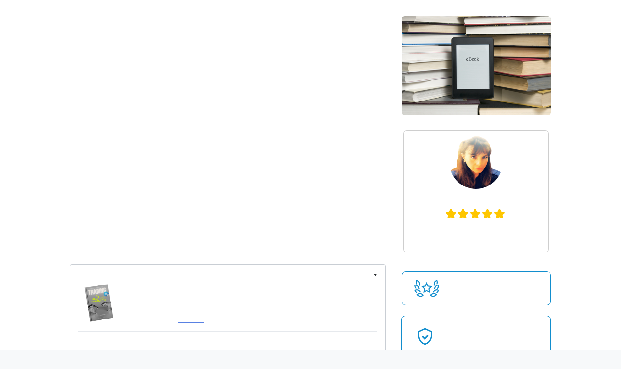

--- FILE ---
content_type: text/css; charset=utf-8
request_url: https://pay.hotmart.com/_nuxt/ProductSummary.CFbzV4Td.css
body_size: -391
content:
.popover-floating-container[data-v-027fb71a]{inline-size:-moz-max-content;inline-size:max-content;max-width:300px;z-index:1000}.popover-floating-container[data-v-027fb71a]:after{border-style:solid;border-width:var(--615c39f2);content:" ";position:absolute}.popover-floating-container.position-top[data-v-027fb71a]:after{border-color:var(--5656f713) transparent transparent;right:50%;top:100%}.popover-floating-container.position-right[data-v-027fb71a]:after{border-color:transparent var(--5656f713) transparent transparent;right:100%;top:50%}.popover-floating-container.position-bottom[data-v-027fb71a]:after{border-color:transparent transparent var(--5656f713);bottom:100%;right:50%}.popover-floating-container.position-left[data-v-027fb71a]:after{border-color:transparent transparent transparent var(--5656f713);left:100%;top:50%}.outline-none[data-v-027fb71a]:focus{outline:none}.cart-summary-item[data-v-71628fcc]{list-style:none}.omitted-item[data-v-71628fcc]{color:var(--gray-400);text-decoration:line-through}


--- FILE ---
content_type: text/javascript; charset=utf-8
request_url: https://pay.hotmart.com/_nuxt/B4uP0X2w.js
body_size: -344
content:
import{_ as n}from"./CsBtEqRh.js";import"./A7l_tnKG.js";import"./Dwr9FVyB.js";(function(){try{var e=typeof window<"u"?window:typeof global<"u"?global:typeof self<"u"?self:{},d=new Error().stack;d&&(e._sentryDebugIds=e._sentryDebugIds||{},e._sentryDebugIds[d]="069e5634-8d16-445a-bc3d-5a5dbc9562aa",e._sentryDebugIdIdentifier="sentry-dbid-069e5634-8d16-445a-bc3d-5a5dbc9562aa")}catch{}})();export{n as default};


--- FILE ---
content_type: text/javascript; charset=utf-8
request_url: https://pay.hotmart.com/_nuxt/BWcecifN.js
body_size: 44818
content:
import"./A7l_tnKG.js";import{_ as c,m as n,s as r,aE as i,n as s,ao as f,ab as d,ai as h,aj as C}from"./Dwr9FVyB.js";(function(){try{var t=typeof window<"u"?window:typeof global<"u"?global:typeof self<"u"?self:{},a=new Error().stack;a&&(t._sentryDebugIds=t._sentryDebugIds||{},t._sentryDebugIds[a]="6685bcde-85cb-4656-9af8-eea8cb08e2a9",t._sentryDebugIdIdentifier="sentry-dbid-6685bcde-85cb-4656-9af8-eea8cb08e2a9")}catch{}})();const z={props:{data:{type:Object,required:!0,default:()=>({})}},computed:{theme(){var t;return((t=this.data)==null?void 0:t.theme)||"flat"},size(){var t;return((t=this.data)==null?void 0:t.size)||"default"},badgeComponent(){var t,a,o;return(o=(a=((t=this.data)==null?void 0:t.type)??"onepercent")==null?void 0:a.toLowerCase)==null?void 0:o.call(a)},normalizedName(){var t,a,o,p,e;return((e=(p=(o=(a=(t=this.$options)==null?void 0:t.name)==null?void 0:a.replace)==null?void 0:o.call(a,/[A-Z]/g,l=>{var m;return`-${(m=l==null?void 0:l.toLowerCase)==null?void 0:m.call(l)}`}))==null?void 0:p.replace)==null?void 0:e.call(p,/^-/,""))??""},badgePreset(){return`${this.normalizedName}-${this.theme}`}}},y={name:"HotpayBadgeSecurityFlat",props:{title:String}},M={class:"flat",xmlns:"http://www.w3.org/2000/svg",viewBox:"0 0 596 432","data-testid":"hotpay-badge-security-flat"},G=i('<path class="st0" d="M589.4 232.3c-26.5 9.6-52 21-76.1 35.9a406.3 406.3 0 0138.8 67.4 369 369 0 00-99.7-19.1l3.6-109.8c46 2.3 89.7 10.7 133.4 25.6z" data-v-964e79b4></path><path class="st1" d="M454.4 314.5c32.4 1.9 63.2 7.7 93.9 17.7a405.4 405.4 0 00-36.7-62.9l-1.2-1.7 1.8-1.1a399 399 0 0171.1-34.1 482.5 482.5 0 00-125.5-23.6l-1.9 57.2-1.5 48.5zm101.4 24.4l-4.4-1.5a369 369 0 00-99.2-19l-2-.1 1.7-52.5 1.9-59.2.1-2 2 .1a486.2 486.2 0 01134 25.7l5.4 1.8-5.3 1.9a407.6 407.6 0 00-73.9 34.6 403 403 0 0137.7 66l2 4.2z" data-v-964e79b4></path><path class="st0" d="M43.9 335.5a369 369 0 0199.7-19.1L140 206.6C94 209 50.3 217.4 6.6 232.3c26.5 9.6 52 21 76.1 35.9a405.4 405.4 0 00-38.8 67.3" data-v-964e79b4></path><path class="st1" d="M12.6 232.4a399 399 0 0171.1 34.1l1.8 1.1-1.2 1.7a405.4 405.4 0 00-36.7 62.9 371 371 0 0193.9-17.7L138 208.7a478.6 478.6 0 00-125.4 23.7zm27.6 106.5l1.9-4.2a403 403 0 0137.7-66 407.6 407.6 0 00-73.9-34.6l-5.3-1.9 5.4-1.8c43.9-15 87.7-23.4 134-25.7l2-.1 3.7 113.7-2 .1a373 373 0 00-99.2 19l-4.3 1.5z" data-v-964e79b4></path><path class="st2" d="M110.3 308.6c-9.8 0-17.3-2.7-22.1-8.1a23.2 23.2 0 01-5.5-16.8 3.8 3.8 0 013.4-3.4l33.4-4.3h.5c1.1 0 2.1.4 2.8 1.2.8.9 1.2 2.1 1 3.4-.1.4-1.4 9.3 0 23 .2 2.1-1.2 4-3.3 4.3-3.5.4-7 .7-10.2.7" data-v-964e79b4></path><path class="st1" d="M120.1 273.9h-.7L86 278.2a5.8 5.8 0 00-5.1 5.2c-.1 1.1-1 10.6 6 18.4 5.2 5.8 13.1 8.8 23.6 8.8 3.3 0 6.9-.3 10.7-.9a6 6 0 005-6.5 83.3 83.3 0 010-22.4 6 6 0 00-1.6-5.1 7.1 7.1 0 00-4.5-1.8m0 4c.5 0 1 .2 1.4.6.4.4.6 1 .5 1.6 0 .1-1.5 9.3 0 23.5a2 2 0 01-1.6 2.1c-3.6.6-7 .8-10.1.8-9.2 0-16.2-2.5-20.6-7.5-5.9-6.6-5-14.9-5-15.3a2 2 0 011.7-1.7l33.4-4.3.3.2" data-v-964e79b4></path><path class="st2" d="M485.7 308.6c-3.2 0-6.7-.3-10.4-.9a3.9 3.9 0 01-3.3-4.3c1.5-13.8.1-22.6 0-23-.2-1.2.2-2.5 1-3.4.7-.8 1.8-1.2 2.8-1.2h.5l33.4 4.3c1.8.2 3.2 1.6 3.4 3.4.1 1 .9 9.7-5.5 16.8-4.7 5.6-12.1 8.3-21.9 8.3" data-v-964e79b4></path><path class="st1" d="M475.9 273.9a5.9 5.9 0 00-5.9 6.9c0 .1 1.4 8.7 0 22.4a6 6 0 005 6.5c3.8.6 7.4.9 10.7.9 10.4 0 18.4-3 23.6-8.8a25.3 25.3 0 006-18.4 5.8 5.8 0 00-5.1-5.2l-33.4-4.3h-.9m0 4h.2l33.4 4.3c.9.1 1.6.8 1.6 1.7 0 .4.9 8.7-5 15.3-4.4 4.9-11.3 7.5-20.6 7.5a62 62 0 01-10.1-.9 2 2 0 01-1.6-2.1c1.5-14.3 0-23.5 0-23.5-.1-.6.1-1.2.5-1.6.6-.5 1.1-.7 1.6-.7" data-v-964e79b4></path><path class="st3" d="M297.2 429.6c-12.5 0-22.7-8.9-31.8-16.8a53.2 53.2 0 00-17.7-12.1c-1.6-.4-3.5-.6-5.7-.6-5 0-10.9 1.1-16.6 2.2-6.3 1.2-12.9 2.5-19.2 2.5-6.2 0-11.4-1.2-15.8-3.8-10.6-6.1-14.9-18.8-18.8-30-2.7-7.7-5.4-15.7-9.6-19.8-4.2-4.2-12.1-6.9-19.8-9.6-11.2-3.9-23.9-8.2-30-18.8-6-10.4-3.5-23.5-1.3-35 1.5-8.1 3.2-16.5 1.6-22.3a53.7 53.7 0 00-12.1-17.7c-7.9-9-16.8-19.3-16.8-31.8s8.9-22.7 16.8-31.8a53.2 53.2 0 0012.1-17.7c1.6-5.9 0-14.2-1.6-22.3-2.2-11.5-4.7-24.6 1.3-35 6.1-10.6 18.8-14.9 30-18.8 7.7-2.7 15.7-5.4 19.8-9.6 4.2-4.2 6.9-12.1 9.6-19.8 3.9-11.2 8.2-23.9 18.8-30 4.4-2.5 9.6-3.8 15.8-3.8 6.3 0 12.9 1.3 19.2 2.5a94.9 94.9 0 0016.6 2.2c2.2 0 4.1-.2 5.7-.6a53.7 53.7 0 0017.7-12.1c9-7.9 19.3-16.8 31.8-16.8s22.7 8.9 31.8 16.8a53.2 53.2 0 0017.7 12.1c1.6.4 3.5.6 5.7.6 5 0 10.9-1.1 16.6-2.2 6.3-1.2 12.9-2.5 19.2-2.5 6.2 0 11.4 1.2 15.8 3.8 10.6 6.1 14.9 18.8 18.8 30 2.7 7.7 5.4 15.7 9.6 19.8 4.2 4.2 12.1 6.9 19.8 9.6 11.2 3.9 23.9 8.2 30 18.8 6 10.4 3.5 23.5 1.3 35-1.6 8.1-3.2 16.4-1.6 22.3a53.7 53.7 0 0012.1 17.7c7.9 9 16.8 19.3 16.8 31.8s-8.9 22.7-16.8 31.8a53.2 53.2 0 00-12.1 17.7c-1.6 5.9 0 14.2 1.6 22.3 2.2 11.5 4.7 24.6-1.3 35-6.1 10.6-18.8 14.9-30 18.8-7.7 2.7-15.7 5.4-19.8 9.6-4.2 4.2-6.9 12.1-9.6 19.8-3.9 11.2-8.2 23.9-18.8 30a31.3 31.3 0 01-15.8 3.8c-6.3 0-12.9-1.3-19.2-2.5a94.9 94.9 0 00-16.6-2.2c-2.2 0-4.1.2-5.7.6a53.7 53.7 0 00-17.7 12.1c-9.1 7.9-19.3 16.8-31.8 16.8" data-v-964e79b4></path><path class="st1" d="M242 398.1c2.4 0 4.4.2 6.2.7 5.9 1.6 12 6.9 18.5 12.5 8.8 7.6 18.7 16.3 30.5 16.3 11.7 0 21.7-8.6 30.5-16.3 6.5-5.6 12.6-10.9 18.5-12.5a23 23 0 016.2-.7c5.2 0 11.2 1.2 17 2.3a103 103 0 0018.8 2.4c5.9 0 10.7-1.1 14.8-3.5 9.9-5.7 14.2-18.1 17.9-28.9 2.7-7.9 5.5-16.1 10-20.6s12.7-7.3 20.6-10c10.9-3.8 23.2-8 28.9-17.9 5.6-9.8 3.2-22.4 1.1-33.6-1.6-8.3-3.2-16.9-1.6-23.2a54.9 54.9 0 0112.5-18.5c7.6-8.8 16.3-18.7 16.3-30.4s-8.6-21.7-16.3-30.5c-5.6-6.5-11-12.6-12.5-18.5-1.7-6.3 0-14.9 1.6-23.2 2.1-11.2 4.6-23.9-1.1-33.6-5.7-9.9-18-14.2-28.9-17.9-7.9-2.7-16.1-5.5-20.6-10s-7.3-12.7-10-20.6c-3.7-10.9-8-23.2-17.9-28.9a28.5 28.5 0 00-14.8-3.5c-6.1 0-12.6 1.2-18.8 2.4-5.8 1.1-11.8 2.3-17 2.3a23 23 0 01-6.2-.7c-5.9-1.6-12-6.9-18.5-12.5-8.8-7.6-18.7-16.3-30.5-16.3-11.7 0-21.7 8.6-30.5 16.3-6.5 5.6-12.6 10.9-18.5 12.5a23 23 0 01-6.2.7c-5.2 0-11.2-1.2-17-2.3a103 103 0 00-18.8-2.4c-5.9 0-10.7 1.1-14.8 3.5-9.9 5.7-14.2 18-17.9 28.9-2.7 7.9-5.5 16.1-10 20.6s-12.7 7.3-20.6 10c-10.9 3.7-23.2 8-28.9 17.9-5.6 9.8-3.2 22.4-1.1 33.6a57.3 57.3 0 011.5 23.2c-1.6 5.9-6.9 12-12.5 18.5-7.6 8.8-16.3 18.7-16.3 30.5 0 11.7 8.6 21.7 16.3 30.5 5.6 6.5 10.9 12.6 12.5 18.5 1.7 6.3 0 14.9-1.5 23.2-2.1 11.2-4.6 23.9 1.1 33.6 5.7 9.9 18 14.2 28.9 17.9 7.9 2.7 16.1 5.5 20.6 10s7.3 12.7 10 20.6c3.7 10.9 8 23.2 17.9 28.9 4.1 2.4 8.9 3.5 14.8 3.5 6.1 0 12.6-1.2 18.8-2.4a81.8 81.8 0 0117-2.4m55.2 33.5c-13.2 0-23.8-9.2-33.1-17.2a54.4 54.4 0 00-16.9-11.7 20 20 0 00-5.2-.6c-4.8 0-10.6 1.1-16.2 2.2-6.4 1.2-13.1 2.5-19.6 2.5-6.6 0-12.1-1.3-16.8-4-11.2-6.5-15.7-19.5-19.7-31.1-2.6-7.5-5.2-15.2-9.1-19.1-3.9-3.9-11.6-6.5-19.1-9.1-11.5-4-24.6-8.5-31.1-19.7-6.4-11-3.8-24.5-1.5-36.4 1.5-7.9 3.1-16 1.6-21.4-1.3-5-6.4-10.8-11.7-16.9-8.1-9.3-17.3-19.9-17.3-33.1 0-13.2 9.2-23.8 17.2-33.1a54.4 54.4 0 0011.7-16.9c1.5-5.4-.1-13.6-1.6-21.4-2.3-11.9-4.9-25.3 1.5-36.4 6.5-11.2 19.5-15.7 31.1-19.7a56.7 56.7 0 0019.1-9.1c3.8-3.8 6.5-11.6 9.1-19.1 4-11.5 8.5-24.6 19.7-31.1 4.7-2.7 10.2-4 16.8-4 6.5 0 13.1 1.3 19.6 2.5a93 93 0 0016.3 2.2c2 0 3.7-.2 5.2-.6 5-1.3 10.8-6.4 16.9-11.7C273.4 9.5 283.9.3 297.2.3c13.2 0 23.8 9.2 33.1 17.2a54.4 54.4 0 0016.9 11.7c1.5.4 3.2.6 5.2.6 4.8 0 10.6-1.1 16.2-2.2 6.4-1.2 13.1-2.5 19.6-2.5 6.6 0 12.1 1.3 16.8 4 11.2 6.5 15.7 19.5 19.7 31.1 2.6 7.5 5.2 15.2 9.1 19.1 3.8 3.8 11.6 6.5 19.1 9.1 11.5 4 24.6 8.5 31.1 19.7 6.4 11 3.8 24.5 1.5 36.4-1.5 7.9-3.1 16-1.6 21.4 1.3 5 6.4 10.8 11.7 16.9 8.1 9.3 17.3 19.9 17.3 33.1 0 13.2-9.2 23.8-17.2 33.1-5.3 6.1-10.4 11.9-11.7 16.9-1.5 5.4.1 13.6 1.6 21.4 2.3 11.9 4.9 25.3-1.5 36.4-6.5 11.2-19.5 15.7-31.1 19.7a56.7 56.7 0 00-19.1 9.1c-3.8 3.8-6.5 11.6-9.1 19-4 11.5-8.5 24.6-19.7 31.1-4.7 2.7-10.2 4-16.8 4-6.5 0-13.1-1.3-19.6-2.5a91.7 91.7 0 00-16.3-2.2c-2 0-3.7.2-5.2.6-5 1.3-10.8 6.4-16.9 11.7-9.3 8.2-19.9 17.4-33.1 17.4" data-v-964e79b4></path><path class="st4" d="M113 264.3l.6 25.4s252.6-12.7 367.7 2.2v-27.6c0-.1-177.8-27-368.3 0" data-v-964e79b4></path><path class="st5" d="M250.1 365.6c2.5 0 4.7.3 6.7.8 6.3 1.7 12 6.6 18 11.9 7.1 6.1 14.4 12.5 22.3 12.5s15.2-6.4 22.3-12.5c6-5.2 11.7-10.2 18-11.9 2-.5 4.2-.8 6.7-.8 4.9 0 10.3 1 15.5 2 5.1 1 10.3 2 15 2 4 0 7.2-.7 9.8-2.2 6.6-3.8 9.8-12.9 12.8-21.6 2.5-7.3 5.1-14.9 9.9-19.7a51.5 51.5 0 0119.7-9.9c8.8-3 17.8-6.1 21.6-12.8 3.8-6.5 2-15.8.3-24.8-1.5-7.7-3-15.7-1.2-22.3 1.7-6.3 6.6-12 11.9-18 6.1-7.1 12.5-14.4 12.5-22.3s-6.4-15.2-12.5-22.3c-5.2-6-10.2-11.7-11.9-18-1.8-6.6-.2-14.6 1.2-22.3 1.7-9 3.5-18.3-.3-24.8-3.8-6.6-12.9-9.8-21.6-12.8-7.3-2.5-14.9-5.1-19.7-9.9a51.5 51.5 0 01-9.9-19.7c-3-8.7-6.1-17.8-12.8-21.6a19.2 19.2 0 00-9.8-2.2c-4.7 0-9.9 1-15 2-5.2 1-10.6 2-15.5 2-2.5 0-4.7-.3-6.7-.8-6.3-1.7-12-6.6-18-11.9-7.1-6.1-14.4-12.5-22.3-12.5s-15.2 6.4-22.3 12.5c-6 5.2-11.7 10.2-18 11.9-2 .5-4.2.8-6.7.8-4.9 0-10.3-1-15.5-2-5.1-1-10.3-2-15-2-4 0-7.2.7-9.8 2.2-6.6 3.8-9.8 12.9-12.8 21.6-2.5 7.3-5.1 14.9-9.9 19.7a51.5 51.5 0 01-19.7 9.9c-8.7 3-17.8 6.1-21.6 12.8-3.8 6.5-2 15.8-.3 24.8 1.5 7.7 3 15.7 1.2 22.3-1.7 6.3-6.6 12-11.9 18-6.1 7.1-12.5 14.4-12.5 22.3s6.3 15.2 12.5 22.3c5.2 6 10.2 11.7 11.9 18 1.8 6.6.2 14.6-1.2 22.3-1.7 9-3.5 18.3.3 24.8 3.8 6.6 12.9 9.8 21.6 12.8 7.3 2.5 14.9 5.1 19.7 9.9a51.5 51.5 0 019.9 19.7c3 8.7 6.1 17.8 12.8 21.6 2.6 1.5 5.8 2.2 9.8 2.2 4.7 0 9.9-1 15-2 5.2-1 10.6-2 15.5-2m47.1 29.9c-9.7 0-17.7-6.9-25.4-13.7a47.3 47.3 0 00-16.1-10.9c-1.6-.4-3.4-.6-5.5-.6-4.5 0-9.7 1-14.7 1.9-5.3 1-10.8 2.1-15.9 2.1-4.8 0-8.8-.9-12.2-2.9-8.2-4.7-11.6-14.6-14.9-24.2-2.4-6.8-4.8-13.9-8.8-17.9-4-4-11-6.4-17.9-8.8-9.6-3.3-19.4-6.7-24.2-14.9-4.6-8-2.7-18.2-.8-28.1a49.2 49.2 0 001.3-20.2c-1.4-5.2-6-10.5-10.9-16.1-6.7-7.7-13.7-15.7-13.7-25.4s6.9-17.7 13.6-25.4a47.3 47.3 0 0010.9-16.1c1.5-5.6.1-13-1.3-20.2-1.9-9.8-3.8-20 .8-28.1 4.7-8.2 14.6-11.6 24.2-14.9 6.8-2.4 13.9-4.8 17.9-8.8 4-4 6.4-11 8.8-17.9 3.3-9.6 6.7-19.4 14.9-24.2a24 24 0 0112.2-2.9c5.1 0 10.6 1 15.9 2.1a79 79 0 0014.7 1.9c2.1 0 3.9-.2 5.5-.6 5.2-1.4 10.5-6 16.1-10.9 7.7-6.7 15.7-13.7 25.4-13.7s17.7 6.9 25.4 13.7a47.3 47.3 0 0016.1 10.9c1.6.4 3.4.6 5.5.6 4.5 0 9.7-1 14.7-1.9 5.3-1 10.8-2.1 15.9-2.1 4.8 0 8.8.9 12.2 2.9 8.2 4.7 11.6 14.6 14.9 24.2 2.4 6.8 4.8 13.9 8.8 17.9 4 4 11 6.4 17.9 8.8 9.6 3.3 19.4 6.7 24.2 14.9 4.6 8 2.7 18.2.8 28.1a49.2 49.2 0 00-1.3 20.2c1.4 5.2 6 10.5 10.9 16.1 6.7 7.7 13.7 15.7 13.7 25.4s-6.9 17.7-13.6 25.4a47.3 47.3 0 00-10.9 16.1c-1.5 5.6-.1 13 1.3 20.2 1.9 9.8 3.8 20-.8 28.1-4.7 8.2-14.6 11.6-24.2 14.9-6.8 2.4-13.9 4.8-17.9 8.8-4 4-6.4 11-8.8 17.9-3.3 9.6-6.7 19.4-14.9 24.2a24 24 0 01-12.2 2.9c-5.1 0-10.6-1-15.9-2.1a79 79 0 00-14.7-1.9c-2.1 0-3.9.2-5.5.6-5.2 1.4-10.5 6-16.1 10.9-7.7 6.7-15.7 13.7-25.4 13.7" data-v-964e79b4></path><path class="st0" d="M508.5 284.4h-.5a1536.6 1536.6 0 00-421.6 0h-.5c-.9 0-1.9-.3-2.6-1a3.6 3.6 0 01-1.3-2.9V155.8a4 4 0 013.4-3.9 1538 1538 0 01423.8 0 4 4 0 013.4 3.9v124.7a4 4 0 01-1.3 2.9c-.9.7-1.8 1-2.8 1" data-v-964e79b4></path><path class="st1" d="M297.2 135.3c-70.5 0-141.9 4.9-212.2 14.7a6 6 0 00-5.1 5.8v124.7a6 6 0 002 4.5c1.1.9 2.5 1.5 3.9 1.5l.8-.1a1533.3 1533.3 0 01421 0l.8.1c1.4 0 2.8-.5 3.9-1.5 1.3-1.1 2-2.7 2-4.5V155.8a6 6 0 00-5.1-5.8 1537.2 1537.2 0 00-212-14.7m0 4c70.3 0 141.5 4.9 211.6 14.6.9.1 1.6.9 1.6 1.9v124.7c0 .6-.2 1.1-.7 1.4-.3.3-.8.5-1.3.5h-.3a1541 1541 0 00-422 0h-.3c-.5 0-.9-.2-1.3-.5-.4-.4-.7-.9-.7-1.4V155.8c0-.9.7-1.8 1.6-1.9 70.2-9.7 141.4-14.6 211.8-14.6" data-v-964e79b4></path><path class="st6" d="M229.3 96.5h15.4v-2.4h-15.4zm-7.5 8.3h22.9v-2.4h-22.9zm7.5 8.2h15.4v-2.3h-15.4zm122-16.5h15.4v-2.4h-15.4zm0 8.3h22.9v-2.4h-22.9zm0 8.2h15.4v-2.3h-15.4z" data-v-964e79b4></path><path class="st5" d="M310.3 100.9l-9-1.6-3.8-8.3-4.3 8.1-9.2 1 6.4 6.6-1.8 9 8.2-4 8 4.5-1.3-9.1z" data-v-964e79b4></path><text transform="translate(295 240)" fill="#FFF" font-size="100" font-weight="800" letter-spacing="-3.4" data-v-964e79b4><tspan text-anchor="middle" data-v-964e79b4>100%</tspan></text>',17),E={transform:"translate(300 320)",fill:"#282828","font-size":"35","font-weight":"bold"},D={"text-anchor":"middle"};function L(t,a,o,p,e,l){return r(),n("svg",M,[G,s("text",E,[s("tspan",D,f(o.title),1)])])}const F=c(y,[["render",L],["__scopeId","data-v-964e79b4"]]),B={name:"HotpayBadgeSecurityDeluxe",props:{title:String}},A={class:"default",viewBox:"0 0 458 458",xmlns:"http://www.w3.org/2000/svg","data-testid":"hotpay-badge-security-deluxe"},x=i('<defs><linearGradient id="linearGradient-security-1" x1="66.5%" y1="103.8%" x2="31.1%" y2="-11.7%"><stop stop-color="#231012" offset="0%"></stop><stop stop-color="#EC2227" offset="34%"></stop><stop stop-color="#8A181B" offset="59%"></stop><stop stop-color="#361515" offset="100%"></stop></linearGradient><linearGradient id="linearGradient-security-2" x1="47.5%" y1="120.5%" x2="52.5%" y2="-20.2%"><stop stop-color="#DCA83D" offset="0%"></stop><stop stop-color="#D99E3A" offset="16%"></stop><stop stop-color="#A46C29" offset="30%"></stop><stop stop-color="#8F5824" offset="49%"></stop><stop stop-color="#F3F3BA" offset="54%"></stop><stop stop-color="#F6EC99" offset="56%"></stop><stop stop-color="#D6B767" offset="69%"></stop><stop stop-color="#A77029" offset="75%"></stop><stop stop-color="#D1AC5C" offset="85%"></stop><stop stop-color="#E0C77D" offset="100%"></stop></linearGradient><linearGradient id="linearGradient-security-3" x1="70.4%" y1="121.1%" x2="29.4%" y2="-21.9%"><stop stop-color="#482C15" offset="0%"></stop><stop stop-color="#A7722A" offset="10%"></stop><stop stop-color="#DA9E43" offset="22%"></stop><stop stop-color="#8F5A24" offset="34%"></stop><stop stop-color="#D8A74D" offset="50%"></stop><stop stop-color="#F5E380" offset="66%"></stop><stop stop-color="#A0752B" offset="83%"></stop><stop stop-color="#664319" offset="100%"></stop></linearGradient><linearGradient id="linearGradient-security-4" x1="100.8%" y1="11.7%" x2="-.9%" y2="88.4%"><stop stop-color="#482C15" offset="0%"></stop><stop stop-color="#A7722A" offset="10%"></stop><stop stop-color="#FFF" offset="15%"></stop><stop stop-color="#DA9E43" offset="22%"></stop><stop stop-color="#8F5A24" offset="34%"></stop><stop stop-color="#D8A74D" offset="50%"></stop><stop stop-color="#F5E380" offset="66%"></stop><stop stop-color="#DAC163" offset="72%"></stop><stop stop-color="#FFF" offset="77%"></stop><stop stop-color="#A0752B" offset="83%"></stop><stop stop-color="#664319" offset="100%"></stop></linearGradient><linearGradient id="linearGradient-security-5" x1="47.8%" y1="112.9%" x2="52.2%" y2="-13%"><stop stop-color="#DCA83D" offset="0%"></stop><stop stop-color="#D99E3A" offset="16%"></stop><stop stop-color="#A46C29" offset="30%"></stop><stop stop-color="#8F5824" offset="49%"></stop><stop stop-color="#F3F3BA" offset="54%"></stop><stop stop-color="#F6EC99" offset="56%"></stop><stop stop-color="#D6B767" offset="69%"></stop><stop stop-color="#A77029" offset="75%"></stop><stop stop-color="#D1AC5C" offset="85%"></stop><stop stop-color="#E0C77D" offset="100%"></stop></linearGradient><linearGradient id="linearGradient-security-6" x1="25.6%" y1="20.9%" x2="74.4%" y2="79.1%"><stop stop-color="#FBF6B4" offset="0%"></stop><stop stop-color="#DA9E43" offset="22%"></stop><stop stop-color="#E8C476" offset="38%"></stop><stop stop-color="#D8A74D" offset="50%"></stop><stop stop-color="#F5E380" offset="66%"></stop><stop stop-color="#DAC163" offset="72%"></stop><stop stop-color="#FBF6B4" offset="100%"></stop></linearGradient><linearGradient id="linearGradient-security-7" x1="65.5%" y1="104%" x2="32.2%" y2="-12%"><stop stop-color="#CAAB72" offset="0%"></stop><stop stop-color="#A97341" offset="12%"></stop><stop stop-color="#FAF6BE" offset="40%"></stop><stop stop-color="#DBB96C" offset="67%"></stop><stop stop-color="#CB9E46" offset="85%"></stop><stop stop-color="#B27840" offset="100%"></stop></linearGradient><linearGradient id="linearGradient-security-8" x1="25.5%" y1="20.9%" x2="74.5%" y2="79.1%"><stop stop-color="#FBF6B4" offset="0%"></stop><stop stop-color="#DA9E43" offset="22%"></stop><stop stop-color="#E8C476" offset="38%"></stop><stop stop-color="#D8A74D" offset="50%"></stop><stop stop-color="#F5E380" offset="66%"></stop><stop stop-color="#DAC163" offset="72%"></stop><stop stop-color="#FBF6B4" offset="100%"></stop></linearGradient><linearGradient id="linearGradient-security-9" x1="0%" y1="50%" y2="50%"><stop stop-color="#B3ADA0" offset="0%"></stop><stop stop-color="#B9B5A8" offset="5%"></stop><stop stop-color="#FFF" offset="13%"></stop><stop stop-color="#B5AA94" offset="49%"></stop><stop stop-color="#FFF" offset="84%"></stop><stop stop-color="#D0CDC8" offset="90%"></stop><stop stop-color="#9D9482" offset="100%"></stop></linearGradient><linearGradient id="linearGradient-security-10" x1="0%" y1="50.2%" x2="100.6%" y2="50.2%"><stop stop-color="#763949" offset="0%"></stop><stop stop-color="#240F13" offset="5%"></stop><stop stop-color="#5F152B" offset="13%"></stop><stop stop-color="#2B1217" offset="19%"></stop><stop stop-color="#240F13" offset="49%"></stop><stop stop-color="#2B1217" offset="72%"></stop><stop stop-color="#763949" offset="83%"></stop><stop stop-color="#240F13" offset="93%"></stop><stop stop-color="#763949" offset="100%"></stop></linearGradient><linearGradient id="linearGradient-security-11" x1="-1%" y1="50%" x2="101.6%" y2="50%"><stop stop-color="#763949" offset="0%"></stop><stop stop-color="#240F13" offset="5%"></stop><stop stop-color="#5F152B" offset="13%"></stop><stop stop-color="#2B1217" offset="19%"></stop><stop stop-color="#240F13" offset="49%"></stop><stop stop-color="#2B1217" offset="72%"></stop><stop stop-color="#763949" offset="83%"></stop><stop stop-color="#240F13" offset="93%"></stop><stop stop-color="#763949" offset="100%"></stop></linearGradient></defs><g id="hotpay-badge-security-deluxe-g" fill="none" fill-rule="evenodd" transform="translate(-2329 -880)"><g id="seguro_gold" transform="translate(2329 880)"><g id="seguro_gold_g"><path d="M248 7.9a221 221 0 0 1 150.7 78.2 221.4 221.4 0 0 1-26.9 312.6A221.1 221.1 0 0 1 210 450.1a221 221 0 0 1-150.7-78.2A221.5 221.5 0 0 1 86.1 59.3 221.5 221.5 0 0 1 248 7.9zm136.1 90.6A202.4 202.4 0 1 0 74 359.5a202.4 202.4 0 1 0 310.1-261z" fill="url(#linearGradient-security-1)"></path><path d="M445.1 153.3a228.2 228.2 0 0 1-9.9 174.9 228.2 228.2 0 0 1-305.3 107A228.3 228.3 0 0 1 22.8 129.9 228.3 228.3 0 0 1 328.1 22.8a228.2 228.2 0 0 1 117 130.5zm-8.2 2.8A219.6 219.6 0 0 0 324.4 30.6a219.4 219.4 0 0 0-293.8 103 219.4 219.4 0 0 0 103 293.8 219.4 219.4 0 0 0 293.8-103 219.8 219.8 0 0 0 9.5-168.3z" fill="url(#linearGradient-security-2)"></path><g transform="translate(22 22)"><circle fill="url(#linearGradient-security-3)" cx="207" cy="207" r="207"></circle><path d="M319.9 375.3A202.7 202.7 0 1 1 94.1 38.5 202.7 202.7 0 0 1 320 375.3z" fill="url(#linearGradient-security-4)"></path><circle fill="url(#linearGradient-security-5)" cx="207" cy="207" r="160.1"></circle><g><path fill="#E3B445" d="M.4 2.5L5 .1v45.2L.4 42.9z" transform="translate(202 7)"></path><path fill="#FDE69D" d="M9.6 2.5L5 .1v45.2l4.6-2.4z" transform="translate(202 7)"></path><path fill="#E3B445" d="M10.7 1l5-1L4 43.6.2 40.1z" transform="translate(243 14)"></path><path fill="#FDE69D" d="M19.6 3.4L15.7 0 4 43.6l5.1-1.1z" transform="translate(243 14)"></path><path fill="#E3B445" d="M20.8.6l5.1.3L3.4 40 .5 35.7z" transform="translate(281 33)"></path><path fill="#FDE69D" d="M28.7 5.3L25.9.9 3.4 40l5.1.3z" transform="translate(281 33)"></path><path fill="#E3B445" d="M29.4.1l4.9 1.6L2.4 33.6.8 28.7z" transform="translate(314 64)"></path><path fill="#FDE69D" d="M35.9 6.6l-1.6-4.9L2.4 33.6l4.9 1.6z" transform="translate(314 64)"></path><path fill="#E3B445" d="M35.7.2l4.4 2.9L1 25.6l-.3-5.1z" transform="translate(340 104)"></path><path fill="#FDE69D" d="M40.4 8.2l-.3-5.1L1 25.6l4.3 2.9z" transform="translate(340 104)"></path><path fill="#E3B445" d="M40.6.4L44 4.3.4 16l1.1-5.1z" transform="translate(356 151)"></path><path fill="#FDE69D" d="M43 9.3l1-5L.4 16l3.5 3.8z" transform="translate(356 151)"></path><path fill="#E3B445" d="M43.5.4L45.9 5H.7L3.1.4z" transform="translate(361 202)"></path><path fill="#FDE69D" d="M43.5 9.6L45.9 5H.7l2.4 4.6z" transform="translate(361 202)"></path><path fill="#E3B445" d="M43 10.7l1 5L.4 4 3.9.2z" transform="translate(356 243)"></path><path fill="#FDE69D" d="M40.6 19.6l3.4-3.9L.4 4l1.1 5.1z" transform="translate(356 243)"></path><path fill="#E3B445" d="M40.4 20.8l-.3 5.1L1 3.4 5.3.5z" transform="translate(340 281)"></path><path fill="#FDE69D" d="M35.7 28.8l4.4-2.9L1 3.4.7 8.5z" transform="translate(340 281)"></path><path fill="#E3B445" d="M35.9 29.4l-1.6 4.9L2.4 2.4 7.3.8z" transform="translate(314 314)"></path><path fill="#FDE69D" d="M29.4 35.9l4.9-1.6L2.4 2.4.8 7.3z" transform="translate(314 314)"></path><path fill="#E3B445" d="M28.7 35.7l-2.8 4.4L3.4 1 8.5.7z" transform="translate(281 340)"></path><path fill="#FDE69D" d="M20.8 40.4l5.1-.3L3.4 1 .5 5.3z" transform="translate(281 340)"></path><path fill="#E3B445" d="M19.6 40.6L15.7 44 4 .4l5.1 1.1z" transform="translate(243 356)"></path><path fill="#FDE69D" d="M10.7 43l5 1L4 .4.2 3.9z" transform="translate(243 356)"></path><path fill="#E3B445" d="M9.6 43.5L5 45.9V.7l4.6 2.4z" transform="translate(202 361)"></path><path fill="#FDE69D" d="M.4 43.5L5 45.9V.7L.4 3.1z" transform="translate(202 361)"></path><path fill="#E3B445" d="M9.3 43l-5 1L16 .4l3.8 3.5z" transform="translate(151 356)"></path><path fill="#FDE69D" d="M.4 40.6L4.3 44 16 .4l-5.1 1.1z" transform="translate(151 356)"></path><path fill="#E3B445" d="M8.2 40.4l-5.1-.3L25.6 1l2.9 4.3z" transform="translate(104 340)"></path><path fill="#FDE69D" d="M.3 35.7l2.8 4.4L25.6 1 20.5.7z" transform="translate(104 340)"></path><path fill="#E3B445" d="M6.6 35.9l-4.9-1.6L33.6 2.4l1.6 4.9z" transform="translate(64 314)"></path><path fill="#FDE69D" d="M.1 29.4l1.6 4.9L33.6 2.4 28.7.8z" transform="translate(64 314)"></path><path fill="#E3B445" d="M5.3 28.8L.9 25.9 40 3.4l.3 5.1z" transform="translate(33 281)"></path><path fill="#FDE69D" d="M.6 20.8l.3 5.1L40 3.4 35.7.5z" transform="translate(33 281)"></path><path fill="#E3B445" d="M3.4 19.6L0 15.7 43.6 4l-1.1 5.1z" transform="translate(14 243)"></path><path fill="#FDE69D" d="M1 10.7l-1 5L43.6 4 40.1.2z" transform="translate(14 243)"></path><path fill="#E3B445" d="M2.5 9.6L.1 5h45.2l-2.4 4.6z" transform="translate(7 202)"></path><path fill="#FDE69D" d="M2.5.4L.1 5h45.2L42.9.4z" transform="translate(7 202)"></path><path fill="#E3B445" d="M1 9.3l-1-5L43.6 16l-3.5 3.8z" transform="translate(14 151)"></path><path fill="#FDE69D" d="M3.4.4L0 4.3 43.6 16l-1.1-5.1z" transform="translate(14 151)"></path><path fill="#E3B445" d="M.6 8.2l.3-5.1L40 25.6l-4.3 2.9z" transform="translate(33 104)"></path><path fill="#FDE69D" d="M5.3.2L.9 3.1 40 25.6l.3-5.1z" transform="translate(33 104)"></path><path fill="#E3B445" d="M.1 6.6l1.6-4.9 31.9 31.9-4.9 1.6z" transform="translate(64 64)"></path><path fill="#FDE69D" d="M6.6.1L1.7 1.7l31.9 31.9 1.6-4.9z" transform="translate(64 64)"></path><path fill="#E3B445" d="M.3 5.3L3.1.9 25.6 40l-5.1.3z" transform="translate(104 33)"></path><path fill="#FDE69D" d="M8.2.6L3.1.9 25.6 40l2.9-4.3z" transform="translate(104 33)"></path><path fill="#E3B445" d="M.4 3.4L4.3 0 16 43.6l-5.1-1.1z" transform="translate(151 14)"></path><path fill="#FDE69D" d="M9.3 1l-5-1L16 43.6l3.8-3.5z" transform="translate(151 14)"></path><path fill="#E3B445" d="M2.9 2.5L7.6.4 5.2 45.5.7 42.9z" transform="translate(210 7)"></path><path fill="#FDE69D" d="M12.1 3L7.6.4 5.2 45.5l4.7-2.1z" transform="translate(210 7)"></path><path fill="#E3B445" d="M12.8.8l5.1-.8-14 42.9-3.6-3.7z" transform="translate(251 17)"></path><path fill="#FDE69D" d="M21.5 3.6L17.9 0l-14 42.9 5.1-.8z" transform="translate(251 17)"></path><path fill="#E3B445" d="M22.8.9l5.2.6L3.4 39.3.8 34.8z" transform="translate(288 38)"></path><path fill="#FDE69D" d="M30.6 5.9L28 1.5 3.4 39.3l5.1.5z" transform="translate(288 38)"></path><path fill="#E3B445" d="M30.8.5l4.8 1.9L2.1 32.6l-1.4-5z" transform="translate(320 71)"></path><path fill="#FDE69D" d="M37 7.4l-1.4-5L2.1 32.6l4.8 1.8z" transform="translate(320 71)"></path><path fill="#E3B445" d="M37 .3l4.1 3.1L.9 23.9v-5.2z" transform="translate(344 113)"></path><path fill="#FDE69D" d="M41.1 8.6V3.4L.9 23.9l4.2 3z" transform="translate(344 113)"></path><path fill="#E3B445" d="M41.3.6l3.2 4L.4 13.9l1.3-5z" transform="translate(358 161)"></path><path fill="#FDE69D" d="M43.2 9.6l1.3-5L.4 13.9 3.6 18z" transform="translate(358 161)"></path><path fill="#E3B445" d="M43.5 2.9l2.1 4.7L.5 5.2 3.1.7z" transform="translate(361 210)"></path><path fill="#FDE69D" d="M43 12.1l2.6-4.5L.5 5.2l2.1 4.7z" transform="translate(361 210)"></path><path fill="#E3B445" d="M42.2 12.8l.8 5.1L.1 3.9 3.8.3z" transform="translate(354 251)"></path><path fill="#FDE69D" d="M39.4 21.6l3.6-3.7L.1 3.9.9 9z" transform="translate(354 251)"></path><path fill="#E3B445" d="M39.1 22.8l-.6 5.2L.7 3.4 5.2.8z" transform="translate(336 288)"></path><path fill="#FDE69D" d="M34.1 30.6l4.4-2.6L.7 3.4.2 8.5z" transform="translate(336 288)"></path><path fill="#E3B445" d="M34.5 30.8l-1.9 4.8L2.5 2 7.4.7z" transform="translate(308 320)"></path><path fill="#FDE69D" d="M27.6 37l5-1.4L2.5 2 .6 6.9z" transform="translate(308 320)"></path><path fill="#E3B445" d="M26.7 37l-3.1 4.1L3.1.9h5.2z" transform="translate(274 344)"></path><path fill="#FDE69D" d="M18.4 41.1h5.2L3.1.9l-3 4.2z" transform="translate(274 344)"></path><path fill="#E3B445" d="M17.4 41.3l-4 3.2L4.1.4l5 1.3z" transform="translate(235 358)"></path><path fill="#FDE69D" d="M8.4 43.2l5 1.3L4.1.4 0 3.6z" transform="translate(235 358)"></path><path fill="#E3B445" d="M10.1 43.5l-4.7 2.1L7.8.5l4.5 2.6z" transform="translate(191 361)"></path><path fill="#FDE69D" d="M.9 43l4.5 2.6L7.8.5 3.1 2.6z" transform="translate(191 361)"></path><path fill="#E3B445" d="M9.2 42.2l-5.1.8L18.1.1l3.6 3.7z" transform="translate(141 354)"></path><path fill="#FDE69D" d="M.5 39.4L4.1 43 18.1.1 13 .9z" transform="translate(141 354)"></path><path fill="#E3B445" d="M8.2 39.1L3 38.5 27.6.7l2.6 4.5z" transform="translate(95 336)"></path><path fill="#FDE69D" d="M.4 34.1L3 38.5 27.6.7 22.5.2z" transform="translate(95 336)"></path><path fill="#E3B445" d="M6.2 34.5l-4.8-1.9L34.9 2.4l1.4 5z" transform="translate(57 308)"></path><path fill="#FDE69D" d="M0 27.6l1.4 5L34.9 2.4 30.1.6z" transform="translate(57 308)"></path><path fill="#E3B445" d="M5 26.7L.9 23.6 41.1 3.1v5.2z" transform="translate(28 274)"></path><path fill="#FDE69D" d="M.9 18.4v5.2L41.1 3.1l-4.2-3z" transform="translate(28 274)"></path><path fill="#E3B445" d="M3.7 17.4l-3.2-4 44.1-9.3-1.3 5z" transform="translate(11 235)"></path><path fill="#FDE69D" d="M1.8 8.4l-1.3 5 44.1-9.3L41.4 0z" transform="translate(11 235)"></path><path fill="#E3B445" d="M2.5 10.1L.4 5.4l45.1 2.4-2.6 4.5z" transform="translate(7 191)"></path><path fill="#FDE69D" d="M3 .9L.4 5.4l45.1 2.4-2.1-4.7z" transform="translate(7 191)"></path><path fill="#E3B445" d="M.8 9.2L0 4.1l42.9 14-3.7 3.6z" transform="translate(17 141)"></path><path fill="#FDE69D" d="M3.6.5L0 4.1l42.9 14-.8-5.1z" transform="translate(17 141)"></path><path fill="#E3B445" d="M.9 8.2L1.5 3l37.8 24.6-4.5 2.6z" transform="translate(38 95)"></path><path fill="#FDE69D" d="M5.9.4L1.5 3l37.8 24.6.5-5.1z" transform="translate(38 95)"></path><path fill="#E3B445" d="M.5 6.2l1.9-4.8L32.5 35l-4.9 1.3z" transform="translate(71 57)"></path><path fill="#FDE69D" d="M7.4 0l-5 1.4L32.5 35l1.9-4.9z" transform="translate(71 57)"></path><path fill="#E3B445" d="M.3 5L3.4.9l20.5 40.2h-5.2z" transform="translate(113 28)"></path><path fill="#FDE69D" d="M8.6.9H3.4l20.5 40.2 3-4.2z" transform="translate(113 28)"></path><path fill="#E3B445" d="M.6 3.7l4-3.2 9.3 44.1-5-1.3z" transform="translate(161 11)"></path><path fill="#FDE69D" d="M9.6 1.8L4.6.5l9.3 44.1 4.1-3.2z" transform="translate(161 11)"></path><path fill="#E3B445" d="M4.3 2.1L9.2.3 4.4 45.2.1 42.3z" transform="translate(219 8)"></path><path fill="#FDE69D" d="M13.5 3.1L9.2.3 4.4 45.2l4.8-1.9z" transform="translate(219 8)"></path><path fill="#E3B445" d="M14.7 1.1l5.2-.6L3.6 42.6.2 38.8z" transform="translate(259 20)"></path><path fill="#FDE69D" d="M23.3 4.4L19.9.5 3.6 42.6l5.2-.5z" transform="translate(259 20)"></path><path fill="#E3B445" d="M24.6.7l5.1.8L3.1 38 .8 33.3z" transform="translate(295 44)"></path><path fill="#FDE69D" d="M32 6.1l-2.3-4.6L3.1 38l5.1.8z" transform="translate(295 44)"></path><path fill="#E3B445" d="M31.8.3l4.7 2.1L1.4 30.8.3 25.7z" transform="translate(326 79)"></path><path fill="#FDE69D" d="M37.6 7.5l-1.1-5.1L1.4 30.8l4.7 2.1z" transform="translate(326 79)"></path><path fill="#E3B445" d="M37.7.7l4 3.3L.4 22.3l.3-5.2z" transform="translate(348 122)"></path><path fill="#FDE69D" d="M41.4 9.1l.3-5.1L.4 22.3l4 3.2z" transform="translate(348 122)"></path><path fill="#E3B445" d="M42.4.8l3 4.2L.8 12l1.7-4.9z" transform="translate(359 171)"></path><path fill="#FDE69D" d="M43.8 9.9L45.4 5 .8 12l3.1 4.2z" transform="translate(359 171)"></path><path fill="#E3B445" d="M43.9 4.3l1.8 4.9L.8 4.4 3.7.1z" transform="translate(360 219)"></path><path fill="#FDE69D" d="M42.9 13.5l2.8-4.3L.8 4.4l1.9 4.8z" transform="translate(360 219)"></path><path fill="#E3B445" d="M41.9 14.7l.6 5.2L.4 3.7 4.2.2z" transform="translate(351 259)"></path><path fill="#FDE69D" d="M38.6 23.3l3.9-3.4L.4 3.7l.5 5.1z" transform="translate(351 259)"></path><path fill="#E3B445" d="M38.3 24.6l-.8 5.1L1 3.1 5.7.8z" transform="translate(331 295)"></path><path fill="#FDE69D" d="M32.9 32l4.6-2.3L1 3.1.2 8.2z" transform="translate(331 295)"></path><path fill="#E3B445" d="M32.7 31.8l-2.1 4.7L2.2 1.4 7.3.3z" transform="translate(302 326)"></path><path fill="#FDE69D" d="M25.5 37.6l5.1-1.1L2.2 1.4.1 6.1z" transform="translate(302 326)"></path><path fill="#E3B445" d="M25.3 37.7l-3.3 4L3.7.4l5.2.3z" transform="translate(266 348)"></path><path fill="#FDE69D" d="M16.9 41.4l5.1.3L3.7.4.5 4.5z" transform="translate(266 348)"></path><path fill="#E3B445" d="M16.2 42.4l-4.2 3L5 .8l4.9 1.7z" transform="translate(226 359)"></path><path fill="#FDE69D" d="M7.1 43.8l4.9 1.6L5 .8.8 3.9z" transform="translate(226 359)"></path><path fill="#E3B445" d="M9.7 43.9l-4.9 1.8L9.6.9l4.3 2.8z" transform="translate(181 360)"></path><path fill="#FDE69D" d="M.5 42.9l4.3 2.8L9.6.9 4.8 2.7z" transform="translate(181 360)"></path><path fill="#E3B445" d="M9.3 41.9l-5.2.6L20.4.4l3.4 3.8z" transform="translate(131 351)"></path><path fill="#FDE69D" d="M.7 38.6l3.4 3.9L20.4.4l-5.2.5z" transform="translate(131 351)"></path><path fill="#E3B445" d="M7.4 38.3l-5.1-.8L28.9 1l2.3 4.7z" transform="translate(87 331)"></path><path fill="#FDE69D" d="M0 32.9l2.3 4.6L28.9 1 23.8.2z" transform="translate(87 331)"></path><path fill="#E3B445" d="M6.2 32.7l-4.7-2.1L36.6 2.2l1.1 5.1z" transform="translate(50 302)"></path><path fill="#FDE69D" d="M.4 25.5l1.1 5.1L36.6 2.2 31.9.1z" transform="translate(50 302)"></path><path fill="#E3B445" d="M4.3 25.3L.3 22 41.6 3.7l-.3 5.2z" transform="translate(24 266)"></path><path fill="#FDE69D" d="M.6 16.9L.3 22 41.6 3.7l-4-3.2z" transform="translate(24 266)"></path><path fill="#E3B445" d="M3.6 16.2L.6 12l44.6-7-1.7 4.9z" transform="translate(9 226)"></path><path fill="#FDE69D" d="M2.2 7.1L.6 12l44.6-7L42.1.8z" transform="translate(9 226)"></path><path fill="#E3B445" d="M2.1 9.7L.3 4.8l44.9 4.8-2.9 4.3z" transform="translate(8 181)"></path><path fill="#FDE69D" d="M3.1.5L.3 4.8l44.9 4.8-1.9-4.8z" transform="translate(8 181)"></path><path fill="#E3B445" d="M1 9.3L.5 4.1l42.1 16.2-3.8 3.5z" transform="translate(20 131)"></path><path fill="#FDE69D" d="M4.4.7L.5 4.1l42.1 16.2-.5-5.1z" transform="translate(20 131)"></path><path fill="#E3B445" d="M.7 7.4l.8-5.1L38 28.9l-4.7 2.3z" transform="translate(44 87)"></path><path fill="#FDE69D" d="M6.1 0L1.5 2.3 38 28.9l.8-5.1z" transform="translate(44 87)"></path><path fill="#E3B445" d="M.3 6.2l2.1-4.7 28.4 35.1-5.1 1.1z" transform="translate(79 50)"></path><path fill="#FDE69D" d="M7.5.4L2.4 1.5l28.4 35.1 2.1-4.7z" transform="translate(79 50)"></path><path fill="#E3B445" d="M.7 4.3L4 .3l18.3 41.3-5.2-.3z" transform="translate(122 24)"></path><path fill="#FDE69D" d="M9.1.6L4 .3l18.3 41.3 3.2-4.1z" transform="translate(122 24)"></path><path fill="#E3B445" d="M.8 3.6L5 .6l7 44.6-4.9-1.7z" transform="translate(171 9)"></path><path fill="#FDE69D" d="M9.9 2.2L5 .6l7 44.6 4.2-3.1z" transform="translate(171 9)"></path><path fill="#E3B445" d="M6.8 2.3L11.7.7 4.5 45.2l-4.2-3z" transform="translate(227 9)"></path><path fill="#FDE69D" d="M15.9 3.7l-4.2-3-7.2 44.5 4.9-1.6z" transform="translate(227 9)"></path><path fill="#E3B445" d="M16.5.9l5.2-.3L3.2 41.8l-3.2-4z" transform="translate(267 24)"></path><path fill="#FDE69D" d="M24.9 4.6l-3.2-4L3.2 41.8l5.2-.3z" transform="translate(267 24)"></path><path fill="#E3B445" d="M26 .9l5.1 1L2.6 37 .5 32.2z" transform="translate(302 50)"></path><path fill="#FDE69D" d="M33.2 6.7l-2.1-4.8L2.6 37l5.1 1.1z" transform="translate(302 50)"></path><path fill="#E3B445" d="M33.3.5l4.6 2.4L1.4 29.3l-.8-5.1z" transform="translate(331 87)"></path><path fill="#FDE69D" d="M38.7 8l-.8-5.1L1.4 29.3 6 31.7z" transform="translate(331 87)"></path><path fill="#E3B445" d="M38.9.3l3.8 3.5L.6 19.9l.5-5.2z" transform="translate(351 132)"></path><path fill="#FDE69D" d="M42.2 8.9l.5-5.1L.6 19.9l3.8 3.4z" transform="translate(351 132)"></path><path fill="#E3B445" d="M43 .2l2.8 4.3L.9 9.2l1.9-4.9z" transform="translate(360 182)"></path><path fill="#FDE69D" d="M43.9 9.4l1.9-4.9L.9 9.2l2.8 4.3z" transform="translate(360 182)"></path><path fill="#E3B445" d="M43.7 6.8l1.6 4.9L.8 4.5l3-4.2z" transform="translate(359 227)"></path><path fill="#FDE69D" d="M42.3 15.9l3-4.2L.8 4.5l1.6 5z" transform="translate(359 227)"></path><path fill="#E3B445" d="M41.1 16.5l.3 5.2L.2 3.2l4-3.2z" transform="translate(348 267)"></path><path fill="#FDE69D" d="M37.4 24.9l4-3.2L.2 3.2l.3 5.2z" transform="translate(348 267)"></path><path fill="#E3B445" d="M38.1 26l-1 5.1L2 2.6 6.8.5z" transform="translate(325 302)"></path><path fill="#FDE69D" d="M32.3 33.2l4.8-2.1L2 2.6.9 7.7z" transform="translate(325 302)"></path><path fill="#E3B445" d="M31.5 33.3l-2.4 4.6L2.7 1.4 7.8.6z" transform="translate(295 331)"></path><path fill="#FDE69D" d="M24 38.7l5.1-.8L2.7 1.4.3 6z" transform="translate(295 331)"></path><path fill="#E3B445" d="M23.7 38.9l-3.5 3.8L4.1.6l5.2.5z" transform="translate(258 351)"></path><path fill="#FDE69D" d="M15.1 42.2l5.1.5L4.1.6.7 4.4z" transform="translate(258 351)"></path><path fill="#E3B445" d="M13.8 43l-4.3 2.8L4.8.9l4.9 1.9z" transform="translate(218 360)"></path><path fill="#FDE69D" d="M4.6 43.9l4.9 1.9L4.8.9.5 3.7z" transform="translate(218 360)"></path><path fill="#E3B445" d="M9.2 43.7l-4.9 1.6L11.5.8l4.2 3z" transform="translate(171 359)"></path><path fill="#FDE69D" d="M.1 42.3l4.2 3L11.5.8 6.6 2.4z" transform="translate(171 359)"></path><path fill="#E3B445" d="M8.5 41.1l-5.2.3L21.8.2l3.2 4z" transform="translate(122 348)"></path><path fill="#FDE69D" d="M.1 37.4l3.2 4L21.8.2l-5.2.3z" transform="translate(122 348)"></path><path fill="#E3B445" d="M8 37.1l-5.1-1L31.4 1l2.1 4.8z" transform="translate(78 326)"></path><path fill="#FDE69D" d="M.8 31.3l2.1 4.8L31.4 1l-5.1-1z" transform="translate(78 326)"></path><path fill="#E3B445" d="M5.7 31.5l-4.6-2.4L37.6 2.7l.8 5.1z" transform="translate(44 295)"></path><path fill="#FDE69D" d="M.3 24l.8 5.1L37.6 2.7 33 .3z" transform="translate(44 295)"></path><path fill="#E3B445" d="M4.1 23.7L.3 20.2 42.4 4.1l-.5 5.2z" transform="translate(20 258)"></path><path fill="#FDE69D" d="M.8 15.1l-.5 5.1L42.4 4.1 38.6.7z" transform="translate(20 258)"></path><path fill="#E3B445" d="M3 13.8L.2 9.5l44.9-4.6-1.9 4.8z" transform="translate(8 218)"></path><path fill="#FDE69D" d="M2.1 4.6L.2 9.5l44.9-4.6L42.3.5z" transform="translate(8 218)"></path><path fill="#E3B445" d="M2.3 9.2L.7 4.3l44.5 7.2-3 4.2z" transform="translate(9 171)"></path><path fill="#FDE69D" d="M3.7.1l-3 4.2 44.5 7.2-1.6-5z" transform="translate(9 171)"></path><path fill="#E3B445" d="M.8 8.5L.6 3.3l41.2 18.5-4 3.2z" transform="translate(24 122)"></path><path fill="#FDE69D" d="M4.6.1l-4 3.2 41.2 18.5-.3-5.2z" transform="translate(24 122)"></path><path fill="#E3B445" d="M.9 8l1-5.1L37 31.4l-4.8 2.1z" transform="translate(50 78)"></path><path fill="#FDE69D" d="M6.7.8L1.9 2.9 37 31.4l1.1-5.1z" transform="translate(50 78)"></path><path fill="#E3B445" d="M.5 5.7l2.4-4.6 26.4 36.5-5.1.8z" transform="translate(87 44)"></path><path fill="#FDE69D" d="M8 .3l-5.1.8 26.4 36.5 2.4-4.6z" transform="translate(87 44)"></path><path fill="#E3B445" d="M.3 4.1L3.8.3l16.1 42.1-5.2-.5z" transform="translate(132 20)"></path><path fill="#FDE69D" d="M8.9.8L3.8.3l16.1 42.1 3.4-3.8z" transform="translate(132 20)"></path><path fill="#E3B445" d="M.2 3L4.5.2l4.6 44.9-4.8-1.9z" transform="translate(182 8)"></path><path fill="#FDE69D" d="M9.4 2.1L4.5.2l4.6 44.9 4.4-2.8z" transform="translate(182 8)"></path><path fill="#E3B445" d="M9.1 1.9l5-1.3-9.5 44.2-4-3.3z" transform="translate(235 11)"></path><path fill="#FDE69D" d="M18.1 3.9l-4-3.3-9.5 44.2 5-1.4z" transform="translate(235 11)"></path><path fill="#E3B445" d="M19.1.2h5.1L3.6 40.3l-3-4.2z" transform="translate(274 29)"></path><path fill="#FDE69D" d="M27.3 4.4L24.2.2 3.6 40.3l5.2.1z" transform="translate(274 29)"></path><path fill="#E3B445" d="M27.1.5l5 1.4L1.8 35.3 0 30.5z" transform="translate(309 57)"></path><path fill="#FDE69D" d="M34 6.7l-1.9-4.8L1.8 35.3l5 1.4z" transform="translate(309 57)"></path><path fill="#E3B445" d="M34.4 0l4.5 2.6L1 27.1l-.5-5.2z" transform="translate(336 96)"></path><path fill="#FDE69D" d="M39.4 7.8l-.5-5.2L1 27.1l4.5 2.6z" transform="translate(336 96)"></path><path fill="#E3B445" d="M39.6.1l3.6 3.7L.3 17.6l.8-5.1z" transform="translate(354 142)"></path><path fill="#FDE69D" d="M42.4 8.9l.8-5.1L.3 17.6l3.6 3.7z" transform="translate(354 142)"></path><path fill="#E3B445" d="M43 .6l2.6 4.5L.5 7.3l2.1-4.7z" transform="translate(361 192)"></path><path fill="#FDE69D" d="M43.5 9.8l2.1-4.7L.5 7.3l2.6 4.5z" transform="translate(361 192)"></path><path fill="#E3B445" d="M43 9.1l1.4 5L.2 4.6l3.3-4z" transform="translate(358 235)"></path><path fill="#FDE69D" d="M41.1 18.1l3.3-4L.2 4.6l1.4 5z" transform="translate(358 235)"></path><path fill="#E3B445" d="M40.8 19.1v5.1L.7 3.6l4.2-3z" transform="translate(344 274)"></path><path fill="#FDE69D" d="M36.6 27.3l4.2-3.1L.7 3.6.6 8.8z" transform="translate(344 274)"></path><path fill="#E3B445" d="M36.5 27.2l-1.4 4.9L1.7 1.9 6.5 0z" transform="translate(320 309)"></path><path fill="#FDE69D" d="M30.3 34l4.8-1.9L1.7 1.9.3 6.8z" transform="translate(320 309)"></path><path fill="#E3B445" d="M30 34.4l-2.6 4.5L2.9 1 8.1.5z" transform="translate(288 336)"></path><path fill="#FDE69D" d="M22.2 39.4l5.2-.5L2.9 1 .3 5.5z" transform="translate(288 336)"></path><path fill="#E3B445" d="M21.9 39.6l-3.7 3.7L4.4.3l5.1.8z" transform="translate(250 354)"></path><path fill="#FDE69D" d="M13.1 42.4l5.1.9L4.4.3.7 3.9z" transform="translate(250 354)"></path><path fill="#E3B445" d="M11.4 43l-4.5 2.6L4.7.5l4.7 2.1z" transform="translate(210 361)"></path><path fill="#FDE69D" d="M2.2 43.5l4.7 2.1L4.7.5.2 3.1z" transform="translate(210 361)"></path><path fill="#E3B445" d="M9.9 43l-5 1.4L14.4.3l4 3.2z" transform="translate(160 358)"></path><path fill="#FDE69D" d="M.9 41.1l4 3.3L14.4.3l-5 1.3z" transform="translate(160 358)"></path><path fill="#E3B445" d="M8.9 40.8H3.8L24.4.7l3 4.2z" transform="translate(112 344)"></path><path fill="#FDE69D" d="M.7 36.6l3.1 4.2L24.4.7 19.2.6z" transform="translate(112 344)"></path><path fill="#E3B445" d="M6.8 36.5l-4.9-1.4L32.2 1.7 34 6.5z" transform="translate(71 320)"></path><path fill="#FDE69D" d="M0 30.3l1.9 4.8L32.2 1.7l-5-1.4z" transform="translate(71 320)"></path><path fill="#E3B445" d="M5.6 30l-4.5-2.6L39 2.9l.5 5.2z" transform="translate(38 288)"></path><path fill="#FDE69D" d="M.6 22.2l.5 5.2L39 2.9 34.5.3z" transform="translate(38 288)"></path><path fill="#E3B445" d="M4.4 21.9L.8 18.2 43.7 4.4l-.8 5.1z" transform="translate(16 250)"></path><path fill="#FDE69D" d="M1.6 13.1l-.8 5.1L43.7 4.4 40.1.7z" transform="translate(16 250)"></path><path fill="#E3B445" d="M3 11.4L.4 6.9l45.1-2.2-2.2 4.7z" transform="translate(7 210)"></path><path fill="#FDE69D" d="M2.5 2.2L.4 6.9l45.1-2.2L42.9.2z" transform="translate(7 210)"></path><path fill="#E3B445" d="M2 9.9l-1.4-5 44.2 9.5-3.3 4z" transform="translate(11 160)"></path><path fill="#FDE69D" d="M3.9.9l-3.3 4 44.2 9.5-1.4-5z" transform="translate(11 160)"></path><path fill="#E3B445" d="M.2 8.9V3.8l40.1 20.6-4.2 3z" transform="translate(29 112)"></path><path fill="#FDE69D" d="M4.4.7L.2 3.8l40.1 20.6.1-5.2z" transform="translate(29 112)"></path><path fill="#E3B445" d="M.5 6.8l1.3-4.9 33.5 30.3-4.8 1.8z" transform="translate(57 71)"></path><path fill="#FDE69D" d="M6.7 0L1.8 1.9l33.5 30.3 1.4-5z" transform="translate(57 71)"></path><path fill="#E3B445" d="M0 5.6l2.6-4.5L27.1 39l-5.2.5z" transform="translate(96 38)"></path><path fill="#FDE69D" d="M7.8.6l-5.2.5L27.1 39l2.6-4.5z" transform="translate(96 38)"></path><path fill="#E3B445" d="M.1 4.4L3.8.7l13.8 43-5.1-.8z" transform="translate(142 16)"></path><path fill="#FDE69D" d="M8.9 1.6L3.8.7l13.8 43 3.7-3.6z" transform="translate(142 16)"></path><path fill="#E3B445" d="M.6 3L5.1.4l2.2 45.1-4.7-2.1z" transform="translate(192 7)"></path><path fill="#FDE69D" d="M9.8 2.5L5.1.4l2.2 45.1 4.5-2.6z" transform="translate(192 7)"></path></g></g><path d="M229 67.5c44.5 0 84.8 18.1 114.1 47.4a160.8 160.8 0 0 1 0 228.2 160.8 160.8 0 0 1-228.2 0A161.3 161.3 0 0 1 229 67.5zm109.3 52.2a154.3 154.3 0 0 0-218.6 0 154.3 154.3 0 0 0 0 218.6 154.3 154.3 0 0 0 218.6 0 154.3 154.3 0 0 0 0-218.6z" fill="url(#linearGradient-security-6)"></path><path d="M242.7 69.9c43.9 3.8 82.2 25 108.5 56.3a159.2 159.2 0 0 1 36.9 116.5c-3.8 43.9-25 82.2-56.3 108.5a159.2 159.2 0 0 1-116.5 36.9c-43.9-3.8-82.2-25-108.5-56.3a159.2 159.2 0 0 1-36.9-116.5c3.8-43.9 25-82.2 56.3-108.5a159.2 159.2 0 0 1 116.5-36.9zm97.9 65.2a145 145 0 0 0-99.1-51.4 145.2 145.2 0 0 0-106.4 33.7 145 145 0 0 0-51.4 99.1 145.2 145.2 0 0 0 33.7 106.4c24 28.6 59 48 99.1 51.4 40.1 3.5 77.9-9.7 106.4-33.7 28.6-24 48-59 51.4-99.1 3.5-40.1-9.7-77.9-33.7-106.4z" fill="url(#linearGradient-security-7)"></path><path d="M229 72.6a156 156 0 0 1 110.5 45.9 156 156 0 0 1 0 221 156 156 0 0 1-221 0 156 156 0 0 1 0-221A156 156 0 0 1 229 72.6zm105.9 50.5a149.1 149.1 0 0 0-211.8 0 149.3 149.3 0 0 0 0 211.8 149.3 149.3 0 0 0 211.8 0 149.3 149.3 0 0 0 0-211.8z" fill="url(#linearGradient-security-8)"></path><path d="M229 372c78.7 0 143-64.2 143-143 0-78.7-64.2-143-143-143-78.7 0-143 64.2-143 143 0 78.7 64.3 143 143 143z" fill="url(#linearGradient-security-9)"></path></g><path d="M197.4 132.1c1 0 2.4.5 2-.8-1.8-7.6-13.9 12.3 9.7 9.2l3.6-.8-1.8-1c-1.7-.7-3-1.8-2.8-3.9-6.8-1.2-4-16.2 9.2-8.7 2.6 1.5 7.4 7.2 10 7.3.5 0 1 0 1.4-.4a4.1 4.1 0 0 1-.8-1.8c-.9 1-2.6.1-2.5-1 .1-1.6 2-2.2 3.2-1.9l.6.2.6-.2c1.3-.3 3 .3 3.2 1.8.1 1.1-1.6 2.1-2.5 1.1a3 3 0 0 1-.8 1.8c.4.3 1 .4 1.4.4 2.6 0 7.3-5.8 10-7.3 13.3-7.5 16 7.5 9.3 8.7 0 2-1.1 3.3-2.8 4l-1.8.9 3.6.8c23.6 3.1 11.5-17 9.6-9.2-.3 1.4 1 .7 2 .8-2.6 3-5-4.2 1-3.8 3.9.3 3 6.5 2.9 8 2.2-.5 3.3-1.6 6-1.4 6.4.4 5.6 6.4 3.8 7.7-1.5 1-4.4-.2-3-1.7 2.8 4 3.7-2.7.3-4.6-4.2-2.6-9.1 4-13 4.8a41.6 41.6 0 0 1-21.5-3.1c-2-.7-4.6-1.5-7-1.1 1.1.5 2.3 1.2 2.8 2 1.5 2.5-.7 3.8-1.4 2.7-.3-1.4.6-2.2-.7-3.3-.7-.5-1.4-1-2.2-1.1-.8.2-1.5.6-2.2 1-1.3 1-.4 2-.7 3.4-.7 1.1-3-.2-1.4-2.6.5-1 1.7-1.6 3-2.1-2.6-.3-5.2.4-7.2 1a41.6 41.6 0 0 1-21.4 3.2c-4-.8-8.9-7.4-13-4.8-3.5 1.9-2.6 8.6.3 4.6 1.3 1.5-1.6 2.7-3 1.7-2-1.3-2.7-7.3 3.7-7.7 2.8-.2 3.8 1 6 1.4 0-1.5-1-7.7 2.9-8 6.4-.4 4 6.9 1.4 3.8zm10.8 2.1c.2-.9.6-1.6 1.2-2-2.6-.7-.4-5.7 3.6-3.9 2.8 1.3 1.7 5.1-1.6 6.2l-1.3.3c-.5 1.7.2 3.6 3.3 4 5.2.6 8.6-4.4 16-2.4 7.4-2 10.7 3 16 2.4 3.2-.4 3.9-2.3 3.4-4l-1.3-.3c-3.3-1-4.5-4.9-1.6-6.2 3.9-1.8 6 3.2 3.5 3.8.6.5 1 1.1 1.2 2.1l.3-.1c5.5-1.5 1.7-10.3-6-8.4a20 20 0 0 0-10 6.7c-2.4 2-4.3 1.9-5.4 1.1-1.2.9-3 .9-5.3-1a20 20 0 0 0-10-6.8c-7.6-2-11.5 6.8-6 8.4-.2.1-.1.1 0 .1zm1.6-2.3c1.2-.7 2.6-.4 3 1 .6-.8 1-1.6.6-2.6-.4-1.3-2.2-1.7-3.4-1-.5.1-1.1.6-1.1 1.5 0 .7.5.8.9 1.1zm2.5 1.3c-.4-.3 0-.3-.8-.5-.5.3-1 .8-1.2 1.4a4 4 0 0 0 2-.9zm15.7-2.4c0-.7.3-1.4.8-1.8-1.5-.4-3.7 1-2.3 2 .6.4 1.1.1 1.5-.2zm2.6 0c.4.3.8.6 1.5.1 1.4-.9-.8-2.4-2.3-1.9.5.4.7 1.1.8 1.8zm-1.3-1.6c-.3.3-.6.7-.6 1.4 0 .8.2 1.5.6 2 .4-.6.7-1.2.6-2 0-.6-.3-1-.6-1.4zm19 4.9a3 3 0 0 0-1.1-1.4c-1 .2-.4.3-.8.5.5.5 1.2.8 2 .9zm-2.5-1.4c.4-1.3 1.9-1.6 3-.9.4-.3.9-.4.8-1.2 0-.9-.7-1.3-1.1-1.6-1.2-.6-3-.2-3.4 1.1-.3 1.1 0 2 .7 2.6z" fill="url(#linearGradient-security-10)"></path><path d="M199.4 327.9c1 0 2.4-.5 2 .8-1.8 7.6-13.9-12.3 9.7-9.2l3.6.8-1.8 1c-1.7.7-3 1.8-2.8 3.9-6.8 1.2-4 16.2 9.2 8.7 2.6-1.5 7.4-7.2 10-7.3.5 0 1 0 1.4.4a4.1 4.1 0 0 0-.8 1.8c-.9-1-2.6-.1-2.5 1 .1 1.6 2 2.2 3.2 1.9l.6-.2.6.2c1.3.3 3-.3 3.2-1.8.1-1.1-1.6-2.1-2.5-1.1a3 3 0 0 0-.8-1.8c.4-.3 1-.4 1.4-.4 2.6 0 7.3 5.8 10 7.3 13.3 7.5 16-7.5 9.3-8.7 0-2-1.1-3.3-2.8-4l-1.8-.9 3.6-.8c23.6-3.1 11.5 16.8 9.6 9.2-.3-1.4 1-.7 2-.8-2.6-3-5 4.2 1 3.8 3.9-.3 3-6.5 2.9-8 2.2.5 3.3 1.6 6 1.4 6.4-.4 5.6-6.4 3.8-7.7-1.5-1-4.4.2-3 1.7 2.8-4 3.7 2.7.3 4.6-4.2 2.6-9.1-4-13-4.8-6.8-1.5-15.3.8-21.5 3.1-2 .7-4.6 1.5-7 1.1a6.7 6.7 0 0 0 2.8-2c1.5-2.5-.7-3.8-1.4-2.7-.3 1.4.6 2.2-.7 3.3-.7.5-1.4 1-2.2 1.1-.8-.2-1.5-.6-2.2-1-1.3-1-.4-2-.7-3.4-.7-1.1-3 .2-1.4 2.6.5 1 1.7 1.6 3 2.1-2.6.3-5.2-.4-7.2-1a41.6 41.6 0 0 0-21.4-3.2c-4 .8-8.9 7.4-13 4.8-3.5-1.9-2.6-8.6.3-4.6 1.3-1.5-1.6-2.7-3-1.7-2 1.3-2.7 7.3 3.7 7.7 2.8.2 3.8-1 6-1.4 0 1.5-1 7.7 2.9 8 6.4.3 4-6.9 1.4-3.8zm10.8-2.1c.2.9.6 1.6 1.2 2-2.6.7-.4 5.7 3.6 3.9 2.8-1.3 1.7-5.1-1.6-6.2l-1.3-.3c-.5-1.7.2-3.6 3.3-4 5.2-.6 8.6 4.4 16 2.4 7.4 2 10.7-3 16-2.4 3.2.4 3.9 2.3 3.4 4l-1.3.3c-3.3 1-4.5 4.9-1.6 6.2 3.9 1.7 6-3.2 3.6-3.8.6-.5 1-1.1 1.2-2.1l.3.1c5.5 1.6 1.7 10.3-6 8.4a20 20 0 0 1-10-6.7c-2.4-2-4.3-1.9-5.4-1.1-1.2-.9-3-.9-5.3 1a20 20 0 0 1-10 6.8c-7.7 2-11.5-6.8-6-8.4-.3 0-.2-.1-.1-.1zm1.6 2.4c1.2.7 2.6.4 3-1 .6.8.9 1.6.6 2.6-.4 1.3-2.2 1.7-3.4 1-.5-.1-1.1-.6-1.1-1.5 0-.7.5-.8.9-1.1zm2.5-1.4c-.4.3 0 .3-1 .5a4 4 0 0 1-1.1-1.4c.8.2 1.5.5 2 .9zm15.7 2.4c0 .7.3 1.4.8 1.8-1.5.4-3.7-1-2.3-2 .6-.3 1.1 0 1.5.2zm2.6 0c.4-.3.8-.6 1.5-.1 1.4.9-.8 2.4-2.3 1.9.5-.4.7-1.1.8-1.8zm-1.3 1.6c-.3-.3-.6-.7-.6-1.4 0-.8.2-1.4.6-2 .4.6.7 1.2.6 2 0 .7-.3 1-.6 1.4zm19-4.9a3 3 0 0 1-1.1 1.4c-1-.2-.4-.3-.8-.5.5-.4 1.2-.7 2-.9zm-2.5 1.4c.4 1.3 1.9 1.6 3 .9.4.3.9.4.8 1.2 0 .9-.7 1.3-1.1 1.6-1.2.6-3 .2-3.4-1.1-.3-1.1 0-2 .7-2.6z" fill="url(#linearGradient-security-11)"></path></g></g><text font-size="85" font-weight="800" letter-spacing="-2.9" transform="translate(230 230)"><tspan text-anchor="middle">100%</tspan></text>',3),v={"font-size":"55","font-weight":"bold","letter-spacing":"-1.8",transform:"translate(230 290)"},w={"text-anchor":"middle"};function u(t,a,o,p,e,l){return r(),n("svg",A,[x,s("text",v,[s("tspan",w,f(o.title),1)])])}const _=c(B,[["render",u]]),g={name:"HotpayBadgeSecurity",components:{HotpayBadgeSecurityFlat:F,HotpayBadgeSecurityDeluxe:_},mixins:[z]};function H(t,a,o,p,e,l){return r(),n("div",{class:C(["hotpay-badge-security",t.badgePreset])},[(r(),d(h(t.badgePreset),{title:t.data.title,subtitle:t.data.subtitle},null,8,["title","subtitle"]))],2)}const V=c(g,[["render",H],["__scopeId","data-v-a6f90679"]]),b={name:"HotpayBadgePrivacyFlat",props:{title:String,subtitle:String}},$={class:"flat",xmlns:"http://www.w3.org/2000/svg",viewBox:"0 0 560 437","data-testid":"hotpay-badge-privacy-flat"},Z=i('<path class="st0" d="M553.7 210c-24.9 9-48.9 19.7-71.5 33.7a379 379 0 0136.4 63.3 347.8 347.8 0 00-93.7-18l3.4-103.1A454.4 454.4 0 01553.7 210z" data-v-47db649c></path><path class="st1" d="M427.1 287.1a350 350 0 0187.9 16.5 376.5 376.5 0 00-34.3-58.8l-1.2-1.7 1.8-1.1a371.2 371.2 0 0166.5-31.9A454.6 454.6 0 00430.4 188l-1.8 55.7-1.5 43.4zm95.3 23.2l-4.4-1.5a348 348 0 00-93.2-17.9l-2-.1 1.5-47.3 1.9-57.7.1-2 2 .1a454.3 454.3 0 01125.9 24.2l5.4 1.8-5.3 1.9a379.5 379.5 0 00-69.3 32.4c14 20.1 25.6 40.4 35.4 61.9l2 4.2z" data-v-47db649c></path><path class="st0" d="M41.3 307a347.8 347.8 0 0193.7-18l-3.4-103.1A454.4 454.4 0 006.3 210c24.9 9 48.9 19.7 71.5 33.7A375.5 375.5 0 0041.3 307" data-v-47db649c></path><path class="st1" d="M12.3 210a378 378 0 0166.5 31.9l1.8 1.1-1.2 1.7a381.2 381.2 0 00-34.3 58.8A350 350 0 01133 287l-1.4-42.3-1.9-56.9A459 459 0 0012.3 210zm25.3 100.3l1.9-4.2a372.2 372.2 0 0135.4-61.9 379.5 379.5 0 00-69.3-32.4l-5.3-1.9 5.4-1.8c41.2-14.1 82.4-22 125.9-24.2l2-.1.1 2 1.9 58.9 1.5 46.2-2 .1a348.7 348.7 0 00-93.2 17.9l-4.3 1.4z" data-v-47db649c></path><path class="st2" d="M103.7 280.4c-9.2 0-16.2-2.6-20.7-7.6a21.4 21.4 0 01-5.1-15.7l.3-2.8 38.9-5-.8 4.7c-.1.6.1 1 .3 1.6a295 295 0 016.9 17.5l1.3 4-11.6 2.4c-3.3.7-6.5.9-9.5.9" data-v-47db649c></path><path class="st1" d="M119.6 247.1l-43.1 5.5-.5 4.3c-.1 1-.9 10 5.6 17.3 4.9 5.5 12.3 8.3 22.1 8.3a72 72 0 0010-.8l13.8-2.9-2.1-6.1c-4.8-13-7.2-18.1-7.2-18.1l1.4-7.5zm-4.8 4.6l-.3 2.1c-.2 1.2.2 2 .5 2.7 2 4.5 4.3 10.3 6.8 17.3l.6 1.8-9.3 1.9c-3.3.5-6.5.8-9.3.8-8.6 0-15.1-2.3-19.2-6.9-5.4-6.1-4.6-13.8-4.6-14.2l.1-1.2 34.7-4.3z" data-v-47db649c></path><path class="st2" d="M456.3 280.4c-3 0-6.3-.3-9.7-.8l-8.6-.9 1.2-2.2a36.8 36.8 0 004.4-22.5l-.8-4.6 38.9 5 .3 2.8c.1.9.8 9.1-5.1 15.7-4.5 5-11.4 7.5-20.6 7.5" data-v-47db649c></path><path class="st1" d="M440.4 247.1l1.2 7.4c0 .1 2 8.8-4.2 21.1l-2.6 4.8 11.4 1.2c3.6.6 7 .8 10 .8 9.8 0 17.2-2.8 22.1-8.3a23.6 23.6 0 005.6-17.3l-.5-4.3-43-5.4zm4.8 4.6l34.7 4.4.1 1.2c0 .3.8 8.1-4.6 14.2-4.1 4.6-10.6 6.9-19.2 6.9a64 64 0 01-9.4-.8h-.2l-5.5-.6a37.7 37.7 0 004.4-23.3l-.3-2z" data-v-47db649c></path><path class="st3" d="M123.7 46.2a10 10 0 00-9.6 7C86.8 139 92.2 213.6 130.3 281.5c33.8 60.1 90 108.2 145.8 151.2a9.9 9.9 0 006.2 2.1c2.3 0 4.4-.7 6.2-2.1 55.7-43 112-91.1 145.8-151.2 38.2-67.9 43.5-142.5 16.3-228.2a10 10 0 00-5.7-6.2c-2.7-1.1-5.8-1-8.4.2a44 44 0 01-19.2 3.7C368 50.9 288.2 4.1 287.4 3.6a10.5 10.5 0 00-10.7.2C276 4.3 202.8 52 151.5 52c-9.2 0-17-1.6-23.3-4.7-1.4-.7-3-1.1-4.5-1.1" data-v-47db649c></path><path class="st4" d="M114.8 239.3l5.9 23.5s220.7-11.7 323.7 2v-25.5c.1-.1-159-24.9-329.6 0" data-v-47db649c></path><path class="st1" d="M123.7 48.2a7.7 7.7 0 00-7.7 5.6C88.9 139 94.2 213.1 132.1 280.5c33.6 59.8 89.7 107.7 145.2 150.6a7.9 7.9 0 009.8 0c55.6-42.9 111.6-90.8 145.2-150.6 37.9-67.4 43.2-141.5 16.1-226.6a8.3 8.3 0 00-4.5-5 8.2 8.2 0 00-6.7.2c-5.2 2.6-12 3.9-20.1 3.9-49.6 0-129.9-47.1-130.7-47.6a8.3 8.3 0 00-8.6.2C277.1 6 203.4 54 151.5 54c-9.5 0-17.6-1.6-24.2-4.9a7.7 7.7 0 00-3.6-.9m158.6 388.6c-2.7 0-5.2-.9-7.4-2.5-55.9-43.2-112.3-91.4-146.3-151.8C90.1 214.1 84.8 139 112.2 52.7a12 12 0 0116.9-7.2 50 50 0 0022.4 4.5C202.2 50 275 2.7 275.7 2.2c3.8-2.5 8.9-2.6 12.8-.3.8.5 80.1 47.1 128.7 47.1 7.5 0 13.7-1.2 18.3-3.5 3.1-1.5 6.9-1.6 10.1-.3 3.2 1.4 5.7 4.1 6.8 7.5 27.4 86.2 22.1 161.4-16.4 229.8-34 60.4-90.4 108.7-146.3 151.8a12.4 12.4 0 01-7.4 2.5" data-v-47db649c></path><path class="st5" d="M127.2 68.4c-21.6 76.6-15.5 143.3 18.7 204.1 32 56.8 86.7 104.1 136.4 142.8 49.6-38.8 104.4-86 136.4-142.8 34.2-60.9 40.3-127.8 18.6-204.4-4.9 1-10.2 1.5-15.8 1.5-24.6 0-56.7-8.9-95.5-26.4-18.8-8.5-34.8-17-43.2-21.7-20.3 12.4-84.8 49.2-135.3 49.2a92 92 0 01-20.3-2.3zM282.3 421l-1.4-1.1c-50.3-39.2-106.2-87.2-138.9-145.2-35.1-62.4-41.2-131-18.5-209.6l.6-2.1 2.1.6a82.4 82.4 0 0021.1 2.6c50.3 0 115.3-37.7 134.1-49.2l1.1-.7 1.1.6c8.1 4.5 24.5 13.4 44 22.2 38.3 17.3 69.8 26 93.7 26 6.1 0 11.8-.6 16.9-1.8l2-.5.6 2c22.8 78.7 16.7 147.3-18.4 209.8-32.7 58-88.5 106-138.9 145.2l-1.2 1.2z" data-v-47db649c></path><path class="st6" d="M197.4 297.5h19.9v-2h-19.9zM187.7 304.3h29.6v-2h-29.6zM197.4 311h19.9v-1.9h-19.9zM347 297.5h19.9v-2H347zM347 304.3h29.6v-2H347zM347 311h19.9v-1.9H347z" data-v-47db649c></path><path class="st1" d="M274.2 69.2c0-4.5 3.7-8.2 8.2-8.2 4.5 0 8.2 3.7 8.2 8.2v5.1h-16.3v-5.1zm10.3 20.4c-.3.2-.4.4-.4.8V95c0 .6-.3 1.3-.9 1.6-1.4.7-2.7-.3-2.7-1.6v-4.7a1 1 0 00-.3-.7 3.6 3.6 0 01-1.2-4.4 3.7 3.7 0 013.9-2.1c1.7.4 3 1.8 3 3.5.1 1.3-.4 2.3-1.4 3zm-16.6-20.4v5.1h-.3a3.8 3.8 0 00-3.8 3.8v21.1c0 2.1 1.7 3.8 3.8 3.8H297c2.1 0 3.8-1.7 3.8-3.8V78.1c0-2.1-1.7-3.8-3.8-3.8h-.1v-5a14.5 14.5 0 00-29-.1z" data-v-47db649c></path><path class="st5" d="M344.3 88.3l-8.6-1.5-3.6-7.9-4.1 7.7-8.6.9 6 6.3-1.7 8.5 7.8-3.8 7.6 4.3-1.3-8.6zM243.8 88.3l-8.6-1.5-3.6-7.9-4.1 7.7-8.7.9 6.1 6.3-1.7 8.5 7.8-3.8 7.5 4.3-1.2-8.6z" data-v-47db649c></path><path class="st0" d="M480.8 138.1a1443 1443 0 00-397.1 0v117.2a1443 1443 0 01397.1 0V138.1z" data-v-47db649c></path><path class="st0" d="M83.7 258.8c-.9 0-1.7-.3-2.3-.9a3.4 3.4 0 01-1.2-2.7V138.1c0-1.8 1.3-3.3 3.1-3.5a1443.6 1443.6 0 01398 0c1.7.2 3.1 1.8 3.1 3.5v117.2c0 1-.4 2-1.2 2.7-.6.6-1.5.9-2.3.9h-.5a1445.9 1445.9 0 00-396 0l-.7-.1" data-v-47db649c></path><path class="st1" d="M282.3 118.9A1449 1449 0 0083 132.7a5.6 5.6 0 00-4.8 5.5v117.2c0 1.6.7 3.1 1.9 4.2 1 .9 2.3 1.4 3.6 1.4l.8-.1a1441.9 1441.9 0 01395.6 0l.8.1c1.3 0 2.6-.5 3.6-1.4a5.7 5.7 0 001.9-4.2V138.1c0-2.8-2-5.1-4.8-5.5-66-9.1-133.1-13.7-199.3-13.7m0 4A1455 1455 0 01481 136.6c.8.1 1.3.8 1.3 1.5v117.2c0 .4-.2.9-.5 1.2-.3.2-.6.4-1 .4h-.2a1450.2 1450.2 0 00-396.6 0h-.2c-.4 0-.7-.1-1-.4-.3-.3-.5-.7-.5-1.2V138.1c0-.8.6-1.4 1.3-1.5 65.7-9.1 132.6-13.7 198.7-13.7" data-v-47db649c></path>',18),S={transform:"translate(285 210)",fill:"#fff","font-size":"55","font-weight":"800","letter-spacing":"-2"},I={"text-anchor":"middle"},P={transform:"translate(282 310)",fill:"#282828","font-size":"26","font-weight":"bold"},k={"text-anchor":"middle"};function O(t,a,o,p,e,l){return r(),n("svg",$,[Z,s("text",S,[s("tspan",I,f(o.title),1)]),s("text",P,[s("tspan",k,f(o.subtitle),1)])])}const W=c(b,[["render",O],["__scopeId","data-v-47db649c"]]),N={name:"HotpayBadgePrivacyDeluxe",props:{title:String,subtitle:String}},U={class:"default",viewBox:"0 0 430 566",xmlns:"http://www.w3.org/2000/svg","data-testid":"hotpay-badge-privacy-deluxe"},j=i('<defs><linearGradient id="linearGradient-privacy-1" x1="-9.4%" y1="50%" x2="100.6%" y2="50%"><stop stop-color="#231012" offset="0%"></stop><stop stop-color="#EC2227" offset="34%"></stop><stop stop-color="#8A181B" offset="59%"></stop><stop stop-color="#361515" offset="100%"></stop></linearGradient><linearGradient id="linearGradient-privacy-2" x1="10.7%" y1="97.9%" x2="70.5%" y2="-4.2%"><stop stop-color="#482C15" offset="0%"></stop><stop stop-color="#A7722A" offset="10%"></stop><stop stop-color="#FFF" offset="15%"></stop><stop stop-color="#DA9E43" offset="22%"></stop><stop stop-color="#8F5A24" offset="34%"></stop><stop stop-color="#D8A74D" offset="50%"></stop><stop stop-color="#F5E380" offset="66%"></stop><stop stop-color="#DAC163" offset="72%"></stop><stop stop-color="#FFF" offset="77%"></stop><stop stop-color="#A0752B" offset="83%"></stop><stop stop-color="#664319" offset="100%"></stop></linearGradient><linearGradient id="linearGradient-privacy-3" x1="-25.6%" y1="50%" x2="129%" y2="50%"><stop stop-color="#231012" offset="0%"></stop><stop stop-color="#EC2227" offset="34%"></stop><stop stop-color="#8A181B" offset="59%"></stop><stop stop-color="#361515" offset="100%"></stop></linearGradient><linearGradient id="linearGradient-privacy-4" x1="50%" y1="94%" x2="50%" y2="6%"><stop stop-color="#B99554" offset="0%"></stop><stop stop-color="#975925" offset="12%"></stop><stop stop-color="#FBF5AE" offset="40%"></stop><stop stop-color="#D3AC52" offset="67%"></stop><stop stop-color="#BD892C" offset="85%"></stop><stop stop-color="#A35E26" offset="100%"></stop></linearGradient><linearGradient id="linearGradient-privacy-5" x1="50%" y1="100%" x2="50%" y2="0%"><stop stop-color="#DCA83D" offset="0%"></stop><stop stop-color="#D99E3A" offset="16%"></stop><stop stop-color="#A46C29" offset="30%"></stop><stop stop-color="#8F5824" offset="46%"></stop><stop stop-color="#F3F3BA" offset="49%"></stop><stop stop-color="#F6EC99" offset="56%"></stop><stop stop-color="#D6B767" offset="69%"></stop><stop stop-color="#A77029" offset="75%"></stop><stop stop-color="#D1AC5C" offset="85%"></stop><stop stop-color="#E0C77D" offset="100%"></stop></linearGradient><linearGradient id="linearGradient-privacy-6" x1="7%" y1="98.1%" x2="71.3%" y2="-5.2%"><stop stop-color="#482C15" offset="0%"></stop><stop stop-color="#A7722A" offset="10%"></stop><stop stop-color="#FFF" offset="15%"></stop><stop stop-color="#DA9E43" offset="22%"></stop><stop stop-color="#8F5A24" offset="34%"></stop><stop stop-color="#D8A74D" offset="50%"></stop><stop stop-color="#F5E380" offset="66%"></stop><stop stop-color="#DAC163" offset="72%"></stop><stop stop-color="#FFF" offset="77%"></stop><stop stop-color="#A0752B" offset="83%"></stop><stop stop-color="#664319" offset="100%"></stop></linearGradient><linearGradient id="linearGradient-privacy-7" x1="-.9%" y1="50%" x2="101.2%" y2="50%"><stop stop-color="#B3ADA0" offset="0%"></stop><stop stop-color="#BDB6A7" offset="5%"></stop><stop stop-color="#FFF" offset="13%"></stop><stop stop-color="#B5AA94" offset="49%"></stop><stop stop-color="#FFF" offset="84%"></stop><stop stop-color="#9D9482" offset="100%"></stop></linearGradient><linearGradient id="linearGradient-privacy-8" x1="100%" y1="50%" x2="0%" y2="50%"><stop stop-color="#C79748" offset="0%"></stop><stop stop-color="#8E5624" offset="4%"></stop><stop stop-color="#FEEE9D" offset="15%"></stop><stop stop-color="#DFAD55" offset="23%"></stop><stop stop-color="#E8C476" offset="51%"></stop><stop stop-color="#DCAB4E" offset="81%"></stop><stop stop-color="#FBF6B4" offset="86%"></stop><stop stop-color="#8C5724" offset="95%"></stop><stop stop-color="#C8973C" offset="100%"></stop></linearGradient><linearGradient id="linearGradient-privacy-9" x1="-19%" y1="-242.7%" x2="125.8%" y2="372.3%"><stop stop-color="#482C15" offset="0%"></stop><stop stop-color="#A7722A" offset="10%"></stop><stop stop-color="#FFF" offset="15%"></stop><stop stop-color="#DA9E43" offset="22%"></stop><stop stop-color="#8F5A24" offset="34%"></stop><stop stop-color="#D8A74D" offset="50%"></stop><stop stop-color="#F5E380" offset="66%"></stop><stop stop-color="#DAC163" offset="72%"></stop><stop stop-color="#FFF" offset="77%"></stop><stop stop-color="#A0752B" offset="83%"></stop><stop stop-color="#664319" offset="100%"></stop></linearGradient><linearGradient id="linearGradient-privacy-10" x1="130.4%" y1="1187.8%" x2="-20.9%" y2="-958.7%"><stop stop-color="#482C15" offset="0%"></stop><stop stop-color="#A7722A" offset="10%"></stop><stop stop-color="#FFF" offset="15%"></stop><stop stop-color="#DA9E43" offset="22%"></stop><stop stop-color="#8F5A24" offset="34%"></stop><stop stop-color="#D8A74D" offset="50%"></stop><stop stop-color="#F5E380" offset="66%"></stop><stop stop-color="#DAC163" offset="72%"></stop><stop stop-color="#FFF" offset="77%"></stop><stop stop-color="#A0752B" offset="83%"></stop><stop stop-color="#664319" offset="100%"></stop></linearGradient></defs><g id="hotpay-badge-privacy-deluxe-g" fill="none" fill-rule="evenodd" transform="translate(-2931 -826)"><g id="SSL_gold" transform="translate(2931 826)"><path d="M227.3 11.4c15.3 6.9 30.3 13.5 44.9 19.6a987.4 987.4 0 0 0 43.2 17c14.3 5.2 27.9 9.8 40.8 13.6a444 444 0 0 0 39.4 9.7l12.6 2.5 16.8 3.3.4 17.2.3 12.9c1 47-1.3 91.6-7.6 133.5a530.8 530.8 0 0 1-31.8 119.6 410.8 410.8 0 0 1-60.3 104 397.9 397.9 0 0 1-91.4 82.7l-9.3 6.1-12.3 8.1-11.9-8.6-8.9-6.5a464.6 464.6 0 0 1-91.2-86.4 420.8 420.8 0 0 1-61-104.3A479 479 0 0 1 8.9 235.8a644.5 644.5 0 0 1-2.8-133.9l1.1-13.7 1.4-18.3 18.3-1.4 13.7-1.1c8.8-.7 18.4-2.4 28.7-5C80 59.6 92 55.8 105 51c13.7-5 28-10.8 42.8-17.3 14.2-6.2 30.6-13.7 48.4-22.1l6.7-3.1 8.9-4.2 8.9 4 6.6 3.1zm62.4 106.8c-14-5.1-28.2-10.7-42.7-16.8-10.9-4.5-22.5-9.6-34.7-15-14.1 6.5-27 12.3-38.3 17.2a904.4 904.4 0 0 1-43.7 17.5 472.8 472.8 0 0 1-51.5 15.6c-1.1 33.1.4 64.6 4.6 94.4a405.7 405.7 0 0 0 25.4 96.2c12 29.3 27.8 56.7 47.6 82.2a376 376 0 0 0 58.6 59.9 313 313 0 0 0 55.8-55.7 332.8 332.8 0 0 0 46.2-81.1c12.2-30.4 21-63.2 26.5-98.3 4.9-30.6 7.4-62.8 7.8-96.6a749.8 749.8 0 0 1-61.6-19.5z" fill="url(#linearGradient-privacy-1)"></path><path d="M228.8 8l11.5 5.2 11.2 4.9a614 614 0 0 0 11.1 4.8l11.1 4.7 10.8 4.5 10.8 4.4 10.8 4.2 10.6 4 10.6 3.8 10.2 3.5 10 3.2a338.3 338.3 0 0 0 29.3 8.2 453.3 453.3 0 0 0 19.7 4.4l12.6 2.5 16.8 3.3 1.5.3 1.5.3v3l.4 17.2.3 12.9a813.5 813.5 0 0 1-7.7 134.1l-.5 3.4c-6.4 43.1-9.4 45.1-13.4 63.1a495.6 495.6 0 0 1-30.5 82 384 384 0 0 1-30.4 52.5 382.5 382.5 0 0 1-38.1 47.3 408.5 408.5 0 0 1-72.3 60.5l-9.3 6.1-12.3 8.1-1.1.7-1.1.7-1-.8-1-.8-11.9-8.6-8.9-6.5a524 524 0 0 1-49.8-41.3 421.6 421.6 0 0 1-42.1-45.9 390 390 0 0 1-34.5-50.3A432.5 432.5 0 0 1 26.1 328 521.3 521.3 0 0 1 2 203.8a716.7 716.7 0 0 1-1.5-67.3c.3-11.6 1-23.2 1.9-35l1-13.7 1.4-18.3.1-1.6.1-1.6 1.6-.1 1.6-.1 18.3-1.4 13.7-1.1 6.6-.7c2.2-.3 4.5-.6 6.9-1.1l7.2-1.4c2.6-.6 5-1.1 7.4-1.8l8.2-2.2 8.6-2.6 9-3a265.5 265.5 0 0 0 19.8-7.3 386 386 0 0 0 21.4-8.7c4-1.7 7.7-3.2 10.9-4.7l11-4.8L169 20l12.3-5.7 13.1-6.1 6.7-3.2L210 .8l.8-.4.8-.4.8.3.8.4 8.9 4 6.7 3.3zm10 8.6l-8.2-3.7 8 3.6 7 3.1-6.8-3zm22.3 9.7l-.5-.2.5.2zm7.5 3.2l-6.9-3 6.9 3zm14.4 6l-.4-.2.5.2.4.2-.5-.2zm-2.6-1.1l-3.6-1.5 3.6 1.5zm7.9 3.2l-3.9-1.6a64 64 0 0 0 3.9 1.6zm12 4.7l-4.6-1.8 4.6 1.8zm25.8 9.6l-9.6-3.4 9.4 3.4 1.2.4-1-.4zm59.6 17.3l-9.9-2.3c3.4.9 6.7 1.6 9.9 2.3l8 1.7-8-1.7zm39.4 8l-1.5-.3-15.3-3 16.8 3.3zm.4 17.2l-.4-17.2v1.5l.4 15.7zm.4 47.7l.1-23-.1 23zm-3.8 66.8zm2.1-24.2l.3-4.4-.3 4.4zm.3-5.3l.2-3.4-.2 3.4zm-6.4 61.4l.7-4.7-.7 4.7zm-.7 4.9zm-29.9 111.9l1-2.6-1 2.6zm-5.2 12.5l1.1-2.6-1.1 2.6zm-22.4 44.8l1-1.7-1 1.7zm3.8-6.8l3.4-6.3-3.4 6.3zm-5.5 9.6l1.7-2.9-1.7 2.9zm-73.8 90.8l1.4-1.3-1.4 1.3zm-4.4 3.9l2.9-2.6-2.9 2.6zm-67 48.8l-11.9-8.6 10.8 7.9 1.1.7 1.1-.7 11.3-7.4-12.4 8.1zm-25.6-18.6l1.6 1.2-1.6-1.2zm3 2.2l1.8 1.3-1.8-1.3zm-89.1-84.7l2.9 3.6-2.9-3.6zm3.4 4.2l1.1 1.3-1.1-1.3zm-21.8-29zm-15.8-24.9l1.3 2.2-1.3-2.2zm-.3-.6zm-37.4-82.9zM8.5 233.7l.3 2.1-.3-2.1zm-4.4-97zm1.8-33.4l-.3 4.4.3-4.4zm2.5-33.4l18.3-1.4L10 69.7l-1.6.2v.5-.5zm38.8-3.2c2.2-.3 4.6-.6 7-1.1l-7 1.1zm68-19.6l-.8.3.8-.3 9.4-3.7-9.4 3.7zm-.8.3l-2.9 1.1 2.9-1.1zm97.3-43.1l-.7.3.7-.3zm36.8 20.6l-11.4-5-11.3-5.1-6.7-3-7.4-3.3-7.4 3.5-6.7 3.2-13 6.1-12.6 5.8-11.8 5.3-11.1 4.9-11.1 4.8-10.8 4.4-10.6 4.2a223 223 0 0 1-10.5 3.9L96.5 58l-9.3 3.1-8.8 2.7-8.4 2.3-7.8 1.9-7.4 1.5-7.2 1.1c-2.4.3-4.7.6-7 .7l-13.6.9-15.1 1.2-1.2 15.1-1.1 13.7a760 760 0 0 0-2.1 68.4 590.3 590.3 0 0 0 9.9 95.9A471.5 471.5 0 0 0 43.2 354a398.5 398.5 0 0 0 26.6 53.9 407.6 407.6 0 0 0 53.7 72.6 481.1 481.1 0 0 0 70.8 62.7l8.9 6.5 9.8 7.1 10.2-6.7 9.3-6.1a409.2 409.2 0 0 0 70.9-59.4 375.6 375.6 0 0 0 53.1-71.6 415 415 0 0 0 26.2-54 495.2 495.2 0 0 0 26.1-87.6 595.5 595.5 0 0 0 9.5-63 849 849 0 0 0 3.8-66.4c.2-11.4.1-22.9-.1-34.6l-.3-12.9-.3-14.2-13.9-2.7L395 75l-10-2.1-10-2.3-9.9-2.6-9.9-2.8a614.9 614.9 0 0 1-30.6-9.9l-10.5-3.8-10.8-4-10.8-4.2-10.8-4.3-11-4.5-11-4.7-11.2-4.9zM42.3 361.1l-1.9-4.7 1.9 4.7zm278.3 109.8l-14.4 16.2c5-5.3 9.8-10.7 14.4-16.2zm61.7-100.8l-8.3 18.1c2.9-5.9 5.7-12 8.3-18.1zm-93.9-248.4l-10.6-3.9-10.7-4.1-10.8-4.3a427 427 0 0 1-10.9-4.5l-8.4-3.5a464 464 0 0 1-16.9-7.2l-7.9-3.5-2.1 1-2.8 1.3a1487.7 1487.7 0 0 0-23.2 10.5l-8.8 3.8-11 4.7-11.1 4.5-10.9 4.3-10.9 4.1-9.2 3.3-9 3-8.9 2.8-8.8 2.6-4.1 1.1-4 1-3.2.8-1.9.5c-.2 7.5-.3 14.9-.2 22.2a570.9 570.9 0 0 0 4.8 68.7 413.8 413.8 0 0 0 9.9 49.5l1.8 6.6 1.9 6.6c3.4 11.2 7.2 22.1 11.5 32.6l2.5 6 2.7 6c4.6 10.2 9.8 20.2 15.4 30l3.4 5.7 3.5 5.6c6 9.5 12.6 18.8 19.6 27.9l3.5 4.5 3.6 4.4a340.2 340.2 0 0 0 34.3 36c4.7 4.3 9.4 8.5 14.3 12.5a309.9 309.9 0 0 0 27.2-24.2l3.8-3.9 3.7-3.9a328.5 328.5 0 0 0 31.4-39.8 303.4 303.4 0 0 0 22.8-40.1 349.1 349.1 0 0 0 17.8-44.4 420.2 420.2 0 0 0 13.2-48.9 515 515 0 0 0 10.2-72.5 964.6 964.6 0 0 0 2.2-46.3l-3.5-1-4.9-1.4-5.5-1.6-5.8-1.7-10.2-3.2-9.9-3.3-9.8-3.4c-2.8-1.2-6-2.4-9.1-3.5zm1.3-3.5l9.5 3.4 5.5 1.9-5.3-1.9-9.7-3.4zm-18-6.8l7.5 2.9-7.5-2.9zm-33.1-13.5l8.4 3.5-8.3-3.5-7.3-3.1 7.2 3.1zm-16.9-7.3l8.4 3.6-8.8-3.9a1017 1017 0 0 0 .4.3zm-10.2-3.8l.8-.4.3.1-.3-.1-1.3.6.5-.2zm-2.8 1.3l.7-.3-.8.4.1-.1zm-2.9 1.3l2.2-1-6.1 2.8-8.1 3.7 12-5.5zm-23.1 10.5l2.5-1.1-2.5 1.1-.6.3.6-.3zm5.4-2.5l3.1-1.4-3.1 1.4zm-11.3 5.1l5.2-2.3-5.2 2.3zm-10.9 4.6l4.7-2-4.7 2zm-3.1 1.3l.1-.1-.1.1zm-21.7 8.7l10.9-4.3-10.9 4.3-9.9 3.7 9.9-3.7zm-20 7.3l6.4-2.3-6.4 2.3-6.6 2.3 6.6-2.3zm-17.7 5.8l7.6-2.4-7.6 2.4-6.4 1.9 6.4-1.9zm-19.9 5.4a42 42 0 0 1 2.4-.6l-3.2.8-2.2.5 3-.7zm-4.7 1.1l.7-.2-.7.2zm-.3 25.3a476.2 476.2 0 0 1 .1 6l.3 10.2.1 1.3c-.3-5.8-.4-11.6-.5-17.5zm.2-20.8l.1-2.9-.1 2.9zm.5 44l-.1-2.2.1 2.2zm1.1 17.3l-.2-3 .2 3zm-.8-11.9l-.1-2.5.1 2.5zm3.8 39.1l-1.1-8.3.4 3.5.7 4.8zm-1.4-11.2l-.2-1.7.2 1.7zm1.8 14.4l-.3-1.8.3 1.8zm46.1 137l.2.4-.2-.4zm6.9 11.3l-1.6-2.5a385.3 385.3 0 0 0 18.4 26.9l-16.8-24.4zm19.8 28.3l-1-1.3 1 1.3zm3.6 4.5l-2.7-3.4 2.7 3.4zm1.8 2.3l-1.8-2.3 1.8 2.3zm17.8 20.2l-.5-.6.4.4.1.2zm-4-4.3l-.9-.9.9.9zm34.7 33.4l-.1-.1.1.1zm-4.5-4l-1.7-1.5 1.7 1.5zm10.3 6.9l-1.2.9c7.7-6 15-12.2 22-18.7l2.4-2.2-8.3 7.6c-4.8 4.2-9.8 8.4-14.9 12.4zm25.2-22l-.4.4.4-.4zm-.5.5l-1.3 1.2 1.3-1.2zm30-33.3l-.1.1.1-.1zm-.8.9a247 247 0 0 1-13.3 15.8l7.2-8.3 3.5-4.2 2.6-3.3zm-13.3 16l-1.8 2 1.8-2zm27.7-35.8l3.7-5.7-3.7 5.7zm11.7-19l-2.1 3.6 2.1-3.6zm-2.6 4.5l-3.1 5.2 3.1-5.2zm13.9-26.1a290.3 290.3 0 0 1 8.7-19.6l-8.7 19.6zm18.1-44.8zm-7.6 20.9l-.9 2.3.9-2.3zm20.4-68zm-4.9 20.5l-.7 2.5.7-2.5zm5.7-24.4l-.4 1.8.4-1.8zm11.5-95a866.4 866.4 0 0 1 0-.6l.1-3.4-.1 4zm-.7-26l1.4.4-5.5-1.5-4.8-1.3 4 1.1 4.9 1.3zm-21-6l1.5.5-1.5-.5zm-59.1-24.7l-10.7-4.3-10.8-4.4-8.2-3.5-8.6-3.7-8.8-3.8-8.9-3.9-.8-.3-.8-.3-.8.4-.8.4-10.3 4.7-9.9 4.5-9.3 4.1-8.8 3.8-11 4.7-10.8 4.4-10.8 4.3-10.8 4a4838.8 4838.8 0 0 0-17.9 6.2l-8.8 2.8-8.5 2.5-3.9 1.1-4 1-4 1-3.8.9-1.4.3-1.4.3v2.8a661.2 661.2 0 0 0 0 41.6l.3 6.7v.5a590 590 0 0 0 2.7 33.5l.8 6.4.8 6.3v.1A401.3 401.3 0 0 0 90 282.1a383.5 383.5 0 0 0 25.4 68.6 343.5 343.5 0 0 0 30.1 50.2l4 5.5 4.1 5.4a410.5 410.5 0 0 0 27.4 31.5 376 376 0 0 0 27 25.1l4.7 3.9 1.2.9 1.1 1 1.2-.9 1.2-.9c7.8-6 15.2-12.3 22.2-18.9l4.1-3.9 4-3.9c6.8-6.8 13.2-13.8 19.3-21.1l3.5-4.3 3.4-4.3a337.9 337.9 0 0 0 46.7-82.1 406.9 406.9 0 0 0 15.9-47.9 464.3 464.3 0 0 0 10.8-51.3 625.6 625.6 0 0 0 7.1-71.9c.4-8.2.6-16.6.7-25.2v-3l-1.4-.4-1.4-.4-5.5-1.5-5.6-1.6-8.2-2.4-1.5-.5-1.5-.5-10-3.1-9.9-3.3-9.6-3.3-9.5-3.4a600.5 600.5 0 0 0-21.1-7.5zm9.2 7.5l-7.5-2.9 7.5 2.9zm28.2 10.2l-1.8-.6 1.8.6zm31.5 135.8l.4-1.9-.4 1.9zM79.1 184.7v.5-.5z" fill="url(#linearGradient-privacy-2)"></path><path d="M227.3 11.4c15.3 6.9 30.3 13.5 44.9 19.6A987.4 987.4 0 0 0 332 53.9a285.1 285.1 0 0 0-73.2 52.3l-11.8-4.8c-10.9-4.5-22.5-9.6-34.7-15-14.1 6.5-27 12.3-38.3 17.2a904.4 904.4 0 0 1-43.7 17.5 472.8 472.8 0 0 1-51.5 15.6c-1.1 33.1.4 64.6 4.6 94.4a405.7 405.7 0 0 0 25.4 96.2c12 29.3 27.8 56.7 47.6 82.2l2.8 3.6a361.5 361.5 0 0 0 53.7 148.1h-.1l-11.9-8.6-8.9-6.5a464.6 464.6 0 0 1-91.2-86.4 420.8 420.8 0 0 1-61-104.3A479 479 0 0 1 8.7 235.8a644.5 644.5 0 0 1-2.8-133.9L7 88.2l1.4-18.3 18.3-1.4 13.7-1.1c8.8-.7 18.4-2.4 28.7-5 10.7-2.8 22.7-6.6 35.7-11.4 13.7-5 28-10.8 42.8-17.3 14.2-6.2 30.5-13.7 48.4-22.1l6.7-3.2 8.9-4.2 8.9 4 6.8 3.2z" fill="url(#linearGradient-privacy-3)"></path><path d="M228.1 9.7A2903.9 2903.9 0 0 0 273 29.3c7.2 3 14.4 6 21.7 8.8A839.3 839.3 0 0 0 337 53.6a494.8 494.8 0 0 0 59.2 15.9l12.6 2.5 16.8 3.3 1.5.3v1.5l.4 17.2.3 12.9c.5 23.5.2 46.5-1.1 68.8a700.6 700.6 0 0 1-9.2 80.9 333.8 333.8 0 0 1-8.1 38.2l-2 7.8c-5.3 20-11.7 39.4-19.2 58.1a400.4 400.4 0 0 1-102.4 148.8 405 405 0 0 1-50 38.7l-9.3 6.1-12.3 8.1-1.1.7-1-.8-11.9-8.6-8.9-6.5a492 492 0 0 1-49.6-41.1A423.6 423.6 0 0 1 38.4 355.9a449.5 449.5 0 0 1-19.3-58.1c-5.2-20-9.2-40.7-12-61.9a602 602 0 0 1-4.9-65.4c-.5-22.4.2-45.4 2-68.9l1.1-13.7 1.4-18.3.1-1.6 1.6-.1 18.3-1.4 13.7-1.1a179.7 179.7 0 0 0 28.4-5 329.3 329.3 0 0 0 35.5-11.3 633 633 0 0 0 20.9-8.1l21.8-9.1a1490.8 1490.8 0 0 0 48.3-22.1l6.7-3.1 8.9-4.2.8-.4.8.3 8.9 4 6.7 3.3zm21.2 13.5l-22.7-10.1-6.7-3-8.2-3.7-8.1 3.8-6.7 3.2-25.5 11.9a1150.5 1150.5 0 0 1-65.8 27.5 533.1 533.1 0 0 1-35.9 11.5c-5.2 1.3-10.3 2.4-15 3.3-4.8.9-9.5 1.5-14 1.8L27 70.5l-16.7 1.3L9 88.5l-1.1 13.7a693.7 693.7 0 0 0-2 68.6c.5 22.2 2.1 43.9 4.8 65 2.8 21.1 6.7 41.6 11.9 61.5a452 452 0 0 0 45.8 111.8 416.7 416.7 0 0 0 34.1 49.7 452.7 452.7 0 0 0 90.8 86.1l8.9 6.5 10.8 7.9 11.3-7.4 9.3-6.1a388.8 388.8 0 0 0 124.7-131.5 445.2 445.2 0 0 0 45.4-111.8c5.3-19.9 9.4-40.4 12.6-61.6 3.1-20.9 5.3-42.5 6.6-64.7 1.2-22.2 1.6-45.1 1.1-68.5l-.3-12.9-.4-15.7-15.3-3-12.6-2.5a477.2 477.2 0 0 1-59.6-16l-21-7.3a793.3 793.3 0 0 1-43.2-17.1c-7.3-3.5-14.8-6.7-22.3-10zm39.7 96.7c-7-2.6-14.1-5.2-21.2-8.1a1631.3 1631.3 0 0 1-55.6-23.4l-19.4 8.9-18.2 8a847.2 847.2 0 0 1-62 23.8c-5.9 1.9-11.8 3.7-17.5 5.3l-8.1 2.2-6.5 1.6a561.7 561.7 0 0 0 4.7 92.7 412.3 412.3 0 0 0 25.4 95.8 344.9 344.9 0 0 0 74.3 112.7 400 400 0 0 0 30.1 27.7 316.8 316.8 0 0 0 100.3-135 408 408 0 0 0 15.7-47.2 479 479 0 0 0 10.7-50.7 680.6 680.6 0 0 0 7.7-94.9l-9.8-2.7a890.4 890.4 0 0 1-31.4-9.7l-19.2-7zm-19.8-11.5l-21.5-8.7-16.9-7.1-17.8-7.9-.8-.3-.8.4-20.2 9.2c-6.3 2.9-12.4 5.5-18.1 8a936 936 0 0 1-43.6 17.4A482.2 482.2 0 0 1 94.1 131l-8 2.1-7.8 1.9-1.4.3v1.4a518.7 518.7 0 0 0 4.6 94.7c2.4 17.3 5.8 34 10 50.1A384 384 0 0 0 107 328a346 346 0 0 0 47.9 82.6 379.8 379.8 0 0 0 58.8 60.2l1.2.9 1.2-.9a307.4 307.4 0 0 0 56.1-56.1 329.3 329.3 0 0 0 46.5-81.5 421.4 421.4 0 0 0 15.8-47.6c4.4-16.4 8-33.5 10.8-51.1 2.5-15.4 4.3-31.1 5.6-47.3 1.3-16.1 2-32.6 2.2-49.6v-1.5l-1.4-.4c-3.6-.9-7.3-2-11.1-3.1l-11.2-3.3a941 941 0 0 1-60.2-20.9z" fill="url(#linearGradient-privacy-4)"></path><path d="M218.5 30.8C249.4 44.7 279.1 57.4 308 68a555.9 555.9 0 0 0 83.5 24.2m.1.1l12.6 2.5.3 12.9m0 0c2 91.1-9.3 173.7-37.9 244.8a373.5 373.5 0 0 1-143.7 176.8m-18.2-.4c-67.9-49.4-115.9-110-145.1-181.5-29.1-71.1-39.4-152.5-32.4-243.9m.1 0l1-13.8 13.7-1m0 0c19.8-1.5 43.2-7.8 70.1-17.7 27.6-10.1 58.7-23.9 93-40.1m0 .1l6.7-3.2 6.7 3" stroke="#1A1A1A" stroke-width="1.4"></path><path d="M297 98.1A1279 1279 0 0 1 212.1 63a1135.3 1135.3 0 0 1-89.1 38.1A345 345 0 0 1 58.3 119c-4.7 81.3 5.2 153.5 30.9 216.4a381.7 381.7 0 0 0 125.4 160.9c57.3-40.3 97-93 122.3-155.7 25.6-63.6 36.5-137.7 35.9-219.5a632.6 632.6 0 0 1-75.8-23" stroke="#1A1A1A" stroke-width="1.4"></path><path d="M218.5 30.8C249.4 44.7 279.1 57.4 308 68a555.9 555.9 0 0 0 83.5 24.2l12.6 2.5.3 12.9c2 91.1-9.3 173.7-37.9 244.8a373.5 373.5 0 0 1-143.7 176.8l-7.9 5.2V496a342.4 342.4 0 0 0 121.9-155.4c25.6-63.6 36.5-137.7 35.9-219.5-24.9-5.7-50-13.5-75.7-22.9-26.7-9.8-53.9-21.3-82.1-33.8V29.2l3.6 1.6zM215 534.5V496l-.4.3A382.5 382.5 0 0 1 89.2 335.4C63.5 272.5 53.6 200.3 58.3 119c19.4-3 41-9.2 64.7-17.9 27-9.9 56.7-22.9 89.1-38.1l2.9 1.3V29.2l-3.1-1.4-6.7 3.2a1171 1171 0 0 1-93 40.1 279.3 279.3 0 0 1-70.1 17.7l-13.7 1.1-1.1 13.7c-7 91.4 3.3 172.8 32.4 243.9C88.9 419 136.8 479.6 204.8 529l8.9 6.5 1.3-1z" fill="url(#linearGradient-privacy-5)"></path><path d="M305.3 87.7c-16.9-6.2-34.1-13-51.6-20.3a2147 2147 0 0 1-41.9-18.1c-17 7.9-32.6 14.9-46.3 20.8a1018 1018 0 0 1-52.8 21.1 542.6 542.6 0 0 1-62.2 18.9c-1.3 40.1.5 78.1 5.6 114.1a485.8 485.8 0 0 0 30.8 116.3 422.4 422.4 0 0 0 57.5 99.3 456 456 0 0 0 70.8 72.4 387.4 387.4 0 0 0 123.4-165.3A549 549 0 0 0 370.7 228c5.9-37 8.9-76 9.4-116.7a801.5 801.5 0 0 1-74.8-23.6z" fill="#010101"></path><path d="M304.1 91A951.7 951.7 0 0 1 232 61.9l-20.1-8.8-23 10.5-22 9.7A1058.6 1058.6 0 0 1 114 94.5a644.6 644.6 0 0 1-43.2 14l-9.8 2.6-7 1.7a686 686 0 0 0 5.7 110.9c2.9 20.7 6.9 40.6 12 59.9a429.7 429.7 0 0 0 75.5 154.1 439.5 439.5 0 0 0 68.1 70.1 390.2 390.2 0 0 0 64.7-65c11.4-14.7 21.7-30.2 30.9-46.4a440.5 440.5 0 0 0 43.4-107.7c5.3-19.8 9.6-40.2 13-61.2a759 759 0 0 0 9.3-113.6 802.6 802.6 0 0 1-48.9-14.8c-8.2-2.6-16-5.4-23.6-8.1zm-23.2-16.2a884.9 884.9 0 0 0 72.9 25.5l13.5 4 13.4 3.7 2.6.7v2.7a828 828 0 0 1-9.5 117.2c-3.4 21.4-7.7 42-13.1 61.9a506.7 506.7 0 0 1-19.2 57.7 416 416 0 0 1-56.4 98.8 380 380 0 0 1-68.1 68l-2.2 1.7-2.1-1.8a475.8 475.8 0 0 1-71.3-73 425 425 0 0 1-76.7-156.5 521.4 521.4 0 0 1-12.2-60.7 585.7 585.7 0 0 1-5.2-55.9c-.9-19.1-1.1-38.7-.4-58.9l.1-2.7 2.6-.6 9.4-2.3 9.6-2.6a408 408 0 0 0 20.9-6.4c7.2-2.3 14.4-4.9 21.8-7.5a929.6 929.6 0 0 0 52.6-21l21.9-9.6 24.4-11.1 1.4-.7 1.4.6 21.5 9.4c7.1 3.1 13.9 6 20.4 8.6 8.8 3.9 17.5 7.4 26 10.8z" fill="url(#linearGradient-privacy-6)"></path><path d="M305.3 87.7c-16.9-6.2-34.1-13-51.6-20.3a2147 2147 0 0 1-41.9-18.1c-17 7.9-32.6 14.9-46.3 20.8a1018 1018 0 0 1-52.8 21.1 542.6 542.6 0 0 1-62.2 18.9c-1.3 40.1.5 78.1 5.6 114.1a485.8 485.8 0 0 0 30.8 116.3 422.4 422.4 0 0 0 57.5 99.3 456 456 0 0 0 70.8 72.4 387.4 387.4 0 0 0 123.4-165.3A549 549 0 0 0 370.7 228c5.9-37 8.9-76 9.4-116.7a801.5 801.5 0 0 1-74.8-23.6z" fill="url(#linearGradient-privacy-7)"></path><path d="M50.1 147.8h328.6a752.5 752.5 0 0 1-8.3 80.2 550.5 550.5 0 0 1-38.1 133.1H95.8a484.5 484.5 0 0 1-39.9-136.9 641.8 641.8 0 0 1-5.8-76.4z" fill="url(#linearGradient-privacy-8)"></path><path d="M177.3 425.2l3.2-2 3.6 1.3-.9-3.6 2.4-3.1-3.8-.2-2.2-3.2-1.4 3.5-3.7 1.1 2.9 2.4-.1 3.8zm-4.5-314.4c1.1 1.1 2.4 2.5 3.4 3.8 3.3-1 6.5-.1 9.7 1.2 5.7 2.5 4.8 8.6-2 6.7-3.5-1-5.8-4-8-6.9-2.2.9-4.5 2.7-6.8 6.1.2-3.2 5.4-6.7 6.3-6.8-1-1.3-2.2-2.7-3.3-3.7-4.1 1.8-10.3 5.3-15.9 9.1-15 10.3-25.7-7.5-14.4-14.3 4.1-2.5 11.5-2.3 14.8.9 4.8-.7 11.7.2 15.8 3.5a20.5 20.5 0 0 1 22 4.6c-5-3.6-12.9-8.3-21.6-4.2zm84.2 0c-8.6-4-16.6.6-21.6 4.2a20.3 20.3 0 0 1 22-4.6c4.1-3.3 11-4.2 15.8-3.5 3.3-3.2 10.7-3.4 14.8-.9 11.4 6.8.6 24.6-14.4 14.3a98.6 98.6 0 0 0-15.9-9.1c-1.1 1-2.3 2.4-3.3 3.7.9.1 6 3.6 6.3 6.8-2.3-3.4-4.5-5.3-6.8-6.1-2.3 3-4.5 6-8 6.9-6.8 1.9-7.7-4.2-2-6.7 3.2-1.4 6.4-2.3 9.7-1.2 1-1.3 2.3-2.8 3.4-3.8zm8.8 4.1c2.4 1.4 5.1 3 8.2 4.6 5.8 3.1 10.6 2.9 13.6 1.1a7.3 7.3 0 0 0 3.7-6c.3-7.8-11.4-12-17.1-7.5 4.3.8 9.2 2.4 11.3 5.4 3 4.2-1.9 7.2-6.2 6.7-8.3-.8-11.2-7.6-6.8-11.5a22 22 0 0 0-14.3 3.1c2.4 1 4.8 2.4 7.6 4.1zm6.6-5.3c-1.5 5 4.6 10.3 10.1 8.5 5.4-1.8-.1-8.9-9-10.3-.5.5-.9 1.1-1.1 1.8zm-19.3 5.6c-3-.8-5.9 0-8.8 1.3-3.6 1.6-3.1 6.3 1.4 5.1 3.2-.8 5.3-3.6 7.4-6.4zm-89.1-.3c2.8-1.7 5.2-3.1 7.5-4.1a22 22 0 0 0-14.3-3.1c4.5 3.9 1.6 10.7-6.8 11.5-4.4.4-9.2-2.6-6.2-6.7 2.1-2.9 6.9-4.5 11.3-5.4-5.7-4.5-17.5-.3-17.1 7.5a7.3 7.3 0 0 0 3.7 6c3.1 1.8 7.8 2 13.6-1.1 3.3-1.6 5.9-3.2 8.3-4.6zm-6.6-5.3c-.2-.7-.6-1.3-1-1.8-8.9 1.5-14.4 8.5-9 10.3 5.4 1.8 11.5-3.6 10-8.5zm19.3 5.6c2.1 2.8 4.2 5.6 7.4 6.4 4.6 1.2 5-3.5 1.4-5.1-2.8-1.3-5.8-2.1-8.8-1.3zm75.9 310l-.2-3.8 3-2.5-3.6-1-1.5-3.6-2.1 3.1-3.9.3 2.3 2.9-.9 3.8 3.5-1.3 3.4 2.1zm-18.2 7.6l.8-3.7 3.5-1.6-3.2-1.9-.5-3.8-2.8 2.5-3.8-.7 1.5 3.4-1.9 3.4 3.7-.4 2.7 2.8zm-19.5 2.5l1.7-3.3 3.8-.7-2.6-2.7.5-3.8-3.4 1.7-3.5-1.7.6 3.7-2.7 2.8 3.7.6 1.9 3.4zm-19.5-2.5l2.5-2.8 3.9.3-1.8-3.3 1.5-3.6-3.7.8-2.9-2.5-.4 3.7-3.3 2 3.4 1.5.8 3.9z" fill="#926138"></path><path id="Fill-32" d="M208.9 103.5a6.2 6.2 0 0 1 6.2-6.2c3.4 0 6.2 2.8 6.2 6.2v3.8h-12.4v-3.8zm7.8 15.5c-.2.1-.3.3-.3.6v3.5c0 .5-.2 1-.6 1.2-1 .5-2-.3-2-1.2v-3.6c0-.2-.1-.4-.3-.5-1-.8-1.4-2.1-1-3.3a2.7 2.7 0 0 1 5.3 1c0 1-.3 1.7-1 2.3zm-12.6-15.5v3.8h-.3a3 3 0 0 0-2.9 3v16a3 3 0 0 0 3 2.9h22.3a3 3 0 0 0 2.9-3v-16a3 3 0 0 0-3-2.9v-3.8a11 11 0 0 0-22 0z" fill="#926138"></path><path fill="url(#linearGradient-privacy-9)" d="M50.2 151.3h328.3l-.1 2.7H50.2z"></path><path d="M93.1 355.2H335l-1.2 2.7H94.3l-1.2-2.7z" fill="url(#linearGradient-privacy-10)"></path></g></g>',2),q={fill:"#fff"},R={"font-size":"40","font-weight":"bold",transform:"translate(215 230)"},T={"text-anchor":"middle"},J={"font-size":"38","font-weight":"800",transform:"translate(215 290)"},K={"text-anchor":"middle"};function Q(t,a,o,p,e,l){return r(),n("svg",U,[j,s("g",q,[s("text",R,[s("tspan",T,f(o.title),1)]),s("text",J,[s("tspan",K,f(o.subtitle),1)])])])}const X=c(N,[["render",Q]]),Y={name:"HotpayBadgePrivacy",components:{HotpayBadgePrivacyFlat:W,HotpayBadgePrivacyDeluxe:X},mixins:[z]};function t1(t,a,o,p,e,l){return r(),n("div",{class:C(["hotpay-badge-privacy",t.badgePreset])},[(r(),d(h(t.badgePreset),{title:t.data.title,subtitle:t.data.subtitle},null,8,["title","subtitle"]))],2)}const o1=c(Y,[["render",t1],["__scopeId","data-v-daecac9e"]]),a1={name:"HotpayBadgeWarrantyFlat",props:{title:String,label:String,days:String}},s1={class:"flat",xmlns:"http://www.w3.org/2000/svg",viewBox:"0 0 560 393","data-testid":"hotpay-badge-warranty-flat"},l1=i('<path class="st0" d="M553.7 223.1c-24.9 9-48.9 19.7-71.5 33.7 14.3 20.2 26.2 40.8 36.4 63.3a347.8 347.8 0 00-93.7-18c1.1-34.4 2.2-68.7 3.4-103.1 43.3 2.3 84.4 10.1 125.4 24.1z" data-v-1c691e68></path><path class="st0" d="M41.3 320.2a347.8 347.8 0 0193.7-18c-1.1-34.4-2.2-68.7-3.4-103.1-43.3 2.2-84.4 10.1-125.4 24.1 24.9 9 48.9 19.7 71.5 33.7a377.92 377.92 0 00-36.4 63.3" data-v-1c691e68></path><path class="st6" d="M103.7 294.7c-9.2 0-16.2-2.6-20.7-7.6-5.9-6.6-5.2-14.8-5.1-15.7l.3-2.8 38.9-5-.8 4.7c0 .1-1.4 8.6 0 21.6l.4 3.4-3.3.5c-3.4.7-6.7.9-9.7.9" data-v-1c691e68></path><path class="st7" d="M119.6 261.4l-43.1 5.5-.5 4.3c-.1 1-.9 10 5.6 17.3 4.9 5.5 12.3 8.3 22.1 8.3 3.1 0 6.5-.3 10-.8l5.2-.8-.6-5.3c-1.4-12.8-.1-21 0-21.1l1.3-7.4zm-4.8 4.6l-.3 2.1c0 .1-1.4 8.8 0 22.2l.2 1.5-1.5.2c-3.4.5-6.5.8-9.4.8-8.6 0-15.1-2.3-19.2-6.9-5.4-6.1-4.6-13.8-4.6-14.2l.1-1.2 34.7-4.5z" data-v-1c691e68></path><path class="st6" d="M456.3 294.7c-3 0-6.3-.3-9.7-.8l-3.3-.5.4-3.4c1.4-13.2 0-21.6 0-21.6l-.8-4.7 38.9 5 .3 2.8c.1.9.8 9.1-5.1 15.7-4.6 5-11.5 7.5-20.7 7.5" data-v-1c691e68></path><path class="st7" d="M440.4 261.4l1.2 7.4c0 .1 1.3 8.2 0 21.1l-.6 5.3 5.2.8c3.6.6 7 .8 10 .8 9.8 0 17.2-2.8 22.1-8.3 6.5-7.3 5.7-16.3 5.6-17.3l-.5-4.3-43-5.5zm4.8 4.6l34.7 4.4.1 1.2c0 .3.8 8.1-4.6 14.2-4.1 4.6-10.5 6.9-19.2 6.9-2.9 0-6.1-.3-9.4-.8l-1.5-.2.2-1.5c1.4-13.5 0-22.1 0-22.2l-.3-2z" data-v-1c691e68></path><path class="st8" d="M280 390.6c-6.9 0-13.7-1.8-19.6-5.3l-134.1-77.4c-12.1-7-19.6-20-19.6-34V119.1c0-14 7.5-27 19.6-34L260.4 7.6c6-3.4 12.7-5.3 19.6-5.3 6.9 0 13.7 1.8 19.6 5.3L433.7 85c12.1 7 19.6 20 19.6 34v154.9c0 14-7.5 27-19.6 34l-134.1 77.4c-5.9 3.5-12.7 5.3-19.6 5.3" data-v-1c691e68></path><path class="st9" d="M106.6 252.7l.5 23.8s237.8-11.9 346.2 2v-25.9c.1 0-167.3-25.3-346.7.1" data-v-1c691e68></path><path class="st7" d="M280 4.43c-6.5 0-13 1.7-18.6 5l-134.2 77.4c-11.5 6.6-18.6 19-18.6 32.2v154.9c0 13.2 7.1 25.6 18.6 32.2l134.1 77.4c5.6 3.3 12.1 5 18.6 5 6.5 0 13-1.7 18.6-5l134.3-77.3c11.5-6.6 18.6-19 18.6-32.2v-155c0-13.3-7.1-25.6-18.6-32.2L298.6 9.33c-5.6-3.2-12.1-4.9-18.6-4.9m0 388.2c-7.2 0-14.3-1.9-20.6-5.5l-134.2-77.5c-12.7-7.3-20.6-21-20.6-35.7v-154.9c0-14.7 7.9-28.4 20.6-35.7l134.2-77.4a41.26 41.26 0 0141.2 0l134.1 77.4c12.7 7.3 20.6 21 20.6 35.7v154.9c0 14.7-7.9 28.4-20.6 35.7l-134.1 77.4c-6.2 3.7-13.4 5.6-20.6 5.6" data-v-1c691e68></path><path class="st10" d="M280 23.5c-3.2 0-6.3.8-9.1 2.4l-134.1 77.4a18.1 18.1 0 00-9.1 15.7v154.9c0 6.5 3.5 12.5 9.1 15.7L270.9 367c5.5 3.2 12.6 3.2 18.1 0l134.1-77.4c5.6-3.2 9.1-9.3 9.1-15.7V119.1c0-6.5-3.5-12.5-9.1-15.7l-134-77.5c-2.8-1.6-5.9-2.4-9.1-2.4m0 350.5c-4 0-7.9-1-11.3-3l-134.1-77.4c-7-4-11.3-11.5-11.3-19.6V119.1c0-8 4.3-15.5 11.3-19.6l134.1-77.4c6.9-4 15.7-4 22.6 0l134.1 77.4c7 4 11.3 11.5 11.3 19.6V274c0 8-4.3 15.5-11.3 19.6L291.3 371c-3.4 1.9-7.3 3-11.3 3" data-v-1c691e68></path><path class="st11" d="M183.9 90.2h22.8V88h-22.8zM172.8 98h33.9v-2.2h-33.9zM183.9 105.7h22.8v-2.2h-22.8zM353.6 90.2h22.8V88h-22.8zM353.6 98h33.9v-2.2h-33.9zM353.6 105.7h22.8v-2.2h-22.8z" data-v-1c691e68></path><path class="st0" d="M478.5 272h-.5c-65.6-9.1-132.2-13.7-198.1-13.7-65.8 0-132.5 4.6-198 13.7h-.5c-.9 0-1.7-.3-2.3-.9-.8-.7-1.2-1.6-1.2-2.7V151.3c0-1.8 1.3-3.3 3.1-3.5 65.9-9.1 132.9-13.8 199-13.8s133.1 4.6 199 13.8c1.7.2 3.1 1.8 3.1 3.5v117.2c0 1-.4 2-1.2 2.7-.7.5-1.5.8-2.4.8" data-v-1c691e68></path><path class="st7" d="M280 132.1c-66.2 0-133.3 4.6-199.3 13.8a5.6 5.6 0 00-4.8 5.5v117.2c0 1.6.7 3.1 1.9 4.2 1 .9 2.3 1.4 3.6 1.4.3 0 .5 0 .8-.1 65.5-9.1 132-13.7 197.8-13.7 65.7 0 132.3 4.6 197.8 13.7.3 0 .5.1.8.1 1.3 0 2.6-.5 3.6-1.4a5.7 5.7 0 001.9-4.2V151.3c0-2.8-2-5.1-4.8-5.5-66-9.1-133.1-13.7-199.3-13.7m0 4c66.1 0 132.9 4.6 198.7 13.7.8.1 1.3.8 1.3 1.5v117.2c0 .4-.2.9-.5 1.2-.3.2-.6.4-1 .4h-.2c-65.7-9.1-132.4-13.7-198.3-13.7S147.4 260.9 81.7 270h-.2c-.4 0-.7-.1-1-.4-.3-.3-.5-.7-.5-1.2V151.3c0-.8.6-1.4 1.3-1.5 65.8-9.1 132.6-13.7 198.7-13.7" data-v-1c691e68></path>',13),r1={transform:"translate(280 230)",fill:"#FFF","font-size":"85","font-weight":"800","letter-spacing":"-2.85"},p1={"text-anchor":"middle"},e1={transform:"translate(280 300)",fill:"#282828","font-size":"25","font-weight":"bold"},f1={"text-anchor":"middle"},n1={transform:"translate(280 120)",fill:"#282828","font-size":"85","font-weight":"800"},c1={"text-anchor":"middle"};function i1(t,a,o,p,e,l){return r(),n("svg",s1,[l1,s("text",r1,[s("tspan",p1,f(o.label),1)]),s("text",e1,[s("tspan",f1,f(o.title),1)]),s("text",n1,[s("tspan",c1,f(o.days),1)])])}const d1=c(a1,[["render",i1],["__scopeId","data-v-1c691e68"]]),h1={name:"HotpayBadgeWarrantyDeluxe",props:{title:String,days:String,label:String}},C1={class:"default",viewBox:"0 0 469 468",xmlns:"http://www.w3.org/2000/svg","data-testid":"hotpay-badge-warranty-deluxe"},z1=i('<defs><linearGradient id="linearGradient-warranty-1" x1="26.17%" y1="39.65%" x2="65.02%" y2="56.88%"><stop stop-color="#231012" offset="0%"></stop><stop stop-color="#EC2227" offset="34%"></stop><stop stop-color="#8A181B" offset="59%"></stop><stop stop-color="#361515" offset="100%"></stop></linearGradient><linearGradient id="linearGradient-warranty-2" x1="29.32%" y1="38.31%" x2="63%" y2="58.1%"><stop stop-color="#231012" offset="0%"></stop><stop stop-color="#EC2227" offset="34%"></stop><stop stop-color="#8A181B" offset="59%"></stop><stop stop-color="#361515" offset="100%"></stop></linearGradient><linearGradient id="linearGradient-warranty-3" x1="31.65%" y1="34.93%" x2="61.19%" y2="60.1%"><stop stop-color="#231012" offset="0%"></stop><stop stop-color="#EC2227" offset="34%"></stop><stop stop-color="#8A181B" offset="59%"></stop><stop stop-color="#361515" offset="100%"></stop></linearGradient><linearGradient id="linearGradient-warranty-4" x1="34.84%" y1="34.14%" x2="58.95%" y2="60.79%"><stop stop-color="#231012" offset="0%"></stop><stop stop-color="#EC2227" offset="34%"></stop><stop stop-color="#8A181B" offset="59%"></stop><stop stop-color="#361515" offset="100%"></stop></linearGradient><linearGradient id="linearGradient-warranty-5" x1="36.5%" y1="29.76%" x2="57.93%" y2="64%"><stop stop-color="#231012" offset="0%"></stop><stop stop-color="#EC2227" offset="34%"></stop><stop stop-color="#8A181B" offset="59%"></stop><stop stop-color="#361515" offset="100%"></stop></linearGradient><linearGradient id="linearGradient-warranty-6" x1="38.9%" y1="27.48%" x2="56.38%" y2="65.57%"><stop stop-color="#231012" offset="0%"></stop><stop stop-color="#EC2227" offset="34%"></stop><stop stop-color="#8A181B" offset="59%"></stop><stop stop-color="#361515" offset="100%"></stop></linearGradient><linearGradient id="linearGradient-warranty-7" x1="40.25%" y1="22.61%" x2="55.9%" y2="70.1%"><stop stop-color="#231012" offset="0%"></stop><stop stop-color="#EC2227" offset="34%"></stop><stop stop-color="#8A181B" offset="59%"></stop><stop stop-color="#361515" offset="100%"></stop></linearGradient><linearGradient id="linearGradient-warranty-8" x1="43.04%" y1="20.42%" x2="53.89%" y2="70.34%"><stop stop-color="#231012" offset="0%"></stop><stop stop-color="#EC2227" offset="34%"></stop><stop stop-color="#8A181B" offset="59%"></stop><stop stop-color="#361515" offset="100%"></stop></linearGradient><linearGradient id="linearGradient-warranty-9" x1="44.47%" y1="14.83%" x2="52.91%" y2="74.78%"><stop stop-color="#231012" offset="0%"></stop><stop stop-color="#EC2227" offset="34%"></stop><stop stop-color="#8A181B" offset="59%"></stop><stop stop-color="#361515" offset="100%"></stop></linearGradient><linearGradient id="linearGradient-warranty-10" x1="46.65%" y1="9.77%" x2="51.69%" y2="78.14%"><stop stop-color="#231012" offset="0%"></stop><stop stop-color="#EC2227" offset="34%"></stop><stop stop-color="#8A181B" offset="59%"></stop><stop stop-color="#361515" offset="100%"></stop></linearGradient><linearGradient id="linearGradient-warranty-11" x1="49.02%" y1="2.37%" x2="50.48%" y2="82.52%"><stop stop-color="#231012" offset="0%"></stop><stop stop-color="#EC2227" offset="34%"></stop><stop stop-color="#8A181B" offset="59%"></stop><stop stop-color="#361515" offset="100%"></stop></linearGradient><linearGradient id="linearGradient-warranty-12" x1="50.04%" y1="-4.33%" x2="50.04%" y2="88.61%"><stop stop-color="#231012" offset="0%"></stop><stop stop-color="#EC2227" offset="34%"></stop><stop stop-color="#8A181B" offset="59%"></stop><stop stop-color="#361515" offset="100%"></stop></linearGradient><linearGradient id="linearGradient-warranty-13" x1="51.82%" y1="5.77%" x2="48.84%" y2="80.26%"><stop stop-color="#231012" offset="0%"></stop><stop stop-color="#EC2227" offset="34%"></stop><stop stop-color="#8A181B" offset="59%"></stop><stop stop-color="#361515" offset="100%"></stop></linearGradient><linearGradient id="linearGradient-warranty-14" x1="54.04%" y1="12.42%" x2="47.41%" y2="74.98%"><stop stop-color="#231012" offset="0%"></stop><stop stop-color="#EC2227" offset="34%"></stop><stop stop-color="#8A181B" offset="59%"></stop><stop stop-color="#361515" offset="100%"></stop></linearGradient><linearGradient id="linearGradient-warranty-15" x1="55.36%" y1="17.38%" x2="46.4%" y2="71.7%"><stop stop-color="#231012" offset="0%"></stop><stop stop-color="#EC2227" offset="34%"></stop><stop stop-color="#8A181B" offset="59%"></stop><stop stop-color="#361515" offset="100%"></stop></linearGradient><linearGradient id="linearGradient-warranty-16" x1="57.98%" y1="20.84%" x2="44.73%" y2="68.48%"><stop stop-color="#231012" offset="0%"></stop><stop stop-color="#EC2227" offset="34%"></stop><stop stop-color="#8A181B" offset="59%"></stop><stop stop-color="#361515" offset="100%"></stop></linearGradient><linearGradient id="linearGradient-warranty-17" x1="60.04%" y1="24.03%" x2="43.14%" y2="66.63%"><stop stop-color="#231012" offset="0%"></stop><stop stop-color="#EC2227" offset="34%"></stop><stop stop-color="#8A181B" offset="59%"></stop><stop stop-color="#361515" offset="100%"></stop></linearGradient><linearGradient id="linearGradient-warranty-18" x1="61.13%" y1="28.9%" x2="42.25%" y2="63.19%"><stop stop-color="#231012" offset="0%"></stop><stop stop-color="#EC2227" offset="34%"></stop><stop stop-color="#8A181B" offset="59%"></stop><stop stop-color="#361515" offset="100%"></stop></linearGradient><linearGradient id="linearGradient-warranty-19" x1="63.66%" y1="30.89%" x2="40.39%" y2="62.09%"><stop stop-color="#231012" offset="0%"></stop><stop stop-color="#EC2227" offset="34%"></stop><stop stop-color="#8A181B" offset="59%"></stop><stop stop-color="#361515" offset="100%"></stop></linearGradient><linearGradient id="linearGradient-warranty-20" x1="65.32%" y1="34.37%" x2="39.59%" y2="59.1%"><stop stop-color="#231012" offset="0%"></stop><stop stop-color="#EC2227" offset="34%"></stop><stop stop-color="#8A181B" offset="59%"></stop><stop stop-color="#361515" offset="100%"></stop></linearGradient><linearGradient id="linearGradient-warranty-21" x1="67.63%" y1="36.44%" x2="37.76%" y2="57.86%"><stop stop-color="#231012" offset="0%"></stop><stop stop-color="#EC2227" offset="34%"></stop><stop stop-color="#8A181B" offset="59%"></stop><stop stop-color="#361515" offset="100%"></stop></linearGradient><linearGradient id="linearGradient-warranty-22" x1="73.56%" y1="37.47%" x2="33.18%" y2="57.32%"><stop stop-color="#231012" offset="0%"></stop><stop stop-color="#EC2227" offset="34%"></stop><stop stop-color="#8A181B" offset="59%"></stop><stop stop-color="#361515" offset="100%"></stop></linearGradient><linearGradient id="linearGradient-warranty-23" x1="75.31%" y1="39.99%" x2="31.89%" y2="56.06%"><stop stop-color="#231012" offset="0%"></stop><stop stop-color="#EC2227" offset="34%"></stop><stop stop-color="#8A181B" offset="59%"></stop><stop stop-color="#361515" offset="100%"></stop></linearGradient><linearGradient id="linearGradient-warranty-24" x1="78.94%" y1="42.2%" x2="29.81%" y2="54.39%"><stop stop-color="#231012" offset="0%"></stop><stop stop-color="#EC2227" offset="34%"></stop><stop stop-color="#8A181B" offset="59%"></stop><stop stop-color="#361515" offset="100%"></stop></linearGradient><linearGradient id="linearGradient-warranty-25" x1="85.39%" y1="44.39%" x2="25.11%" y2="53.17%"><stop stop-color="#231012" offset="0%"></stop><stop stop-color="#EC2227" offset="34%"></stop><stop stop-color="#8A181B" offset="59%"></stop><stop stop-color="#361515" offset="100%"></stop></linearGradient><linearGradient id="linearGradient-warranty-26" x1="88.5%" y1="46.02%" x2="23.24%" y2="52.05%"><stop stop-color="#231012" offset="0%"></stop><stop stop-color="#EC2227" offset="34%"></stop><stop stop-color="#8A181B" offset="59%"></stop><stop stop-color="#361515" offset="100%"></stop></linearGradient><linearGradient id="linearGradient-warranty-27" x1="96.55%" y1="48.26%" x2="17.21%" y2="50.8%"><stop stop-color="#231012" offset="0%"></stop><stop stop-color="#EC2227" offset="34%"></stop><stop stop-color="#8A181B" offset="59%"></stop><stop stop-color="#361515" offset="100%"></stop></linearGradient><linearGradient id="linearGradient-warranty-28" x1="107.95%" y1="49.74%" x2="8.8%" y2="50.25%"><stop stop-color="#231012" offset="0%"></stop><stop stop-color="#EC2227" offset="34%"></stop><stop stop-color="#8A181B" offset="59%"></stop><stop stop-color="#361515" offset="100%"></stop></linearGradient><linearGradient id="linearGradient-warranty-29" x1="97.05%" y1="51.84%" x2="18.34%" y2="48.84%"><stop stop-color="#231012" offset="0%"></stop><stop stop-color="#EC2227" offset="34%"></stop><stop stop-color="#8A181B" offset="59%"></stop><stop stop-color="#361515" offset="100%"></stop></linearGradient><linearGradient id="linearGradient-warranty-30" x1="89.44%" y1="53.44%" x2="23.79%" y2="47.83%"><stop stop-color="#231012" offset="0%"></stop><stop stop-color="#EC2227" offset="34%"></stop><stop stop-color="#8A181B" offset="59%"></stop><stop stop-color="#361515" offset="100%"></stop></linearGradient><linearGradient id="linearGradient-warranty-31" x1="83.58%" y1="55.36%" x2="28.49%" y2="46.58%"><stop stop-color="#231012" offset="0%"></stop><stop stop-color="#EC2227" offset="34%"></stop><stop stop-color="#8A181B" offset="59%"></stop><stop stop-color="#361515" offset="100%"></stop></linearGradient><linearGradient id="linearGradient-warranty-32" x1="79.13%" y1="57.01%" x2="31.32%" y2="45.32%"><stop stop-color="#231012" offset="0%"></stop><stop stop-color="#EC2227" offset="34%"></stop><stop stop-color="#8A181B" offset="59%"></stop><stop stop-color="#361515" offset="100%"></stop></linearGradient><linearGradient id="linearGradient-warranty-33" x1="76.23%" y1="59.87%" x2="33.28%" y2="43.36%"><stop stop-color="#231012" offset="0%"></stop><stop stop-color="#EC2227" offset="34%"></stop><stop stop-color="#8A181B" offset="59%"></stop><stop stop-color="#361515" offset="100%"></stop></linearGradient><linearGradient id="linearGradient-warranty-34" x1="71.8%" y1="60.69%" x2="36.84%" y2="42.76%"><stop stop-color="#231012" offset="0%"></stop><stop stop-color="#EC2227" offset="34%"></stop><stop stop-color="#8A181B" offset="59%"></stop><stop stop-color="#361515" offset="100%"></stop></linearGradient><linearGradient id="linearGradient-warranty-35" x1="69.43%" y1="63.52%" x2="37.93%" y2="40.69%"><stop stop-color="#231012" offset="0%"></stop><stop stop-color="#EC2227" offset="34%"></stop><stop stop-color="#8A181B" offset="59%"></stop><stop stop-color="#361515" offset="100%"></stop></linearGradient><linearGradient id="linearGradient-warranty-36" x1="65.79%" y1="65.24%" x2="40.77%" y2="39.99%"><stop stop-color="#231012" offset="0%"></stop><stop stop-color="#EC2227" offset="34%"></stop><stop stop-color="#8A181B" offset="59%"></stop><stop stop-color="#361515" offset="100%"></stop></linearGradient><linearGradient id="linearGradient-warranty-37" x1="63.69%" y1="67.49%" x2="42.13%" y2="38.27%"><stop stop-color="#231012" offset="0%"></stop><stop stop-color="#EC2227" offset="34%"></stop><stop stop-color="#8A181B" offset="59%"></stop><stop stop-color="#361515" offset="100%"></stop></linearGradient><linearGradient id="linearGradient-warranty-38" x1="61.88%" y1="71.83%" x2="43.4%" y2="35.33%"><stop stop-color="#231012" offset="0%"></stop><stop stop-color="#EC2227" offset="34%"></stop><stop stop-color="#8A181B" offset="59%"></stop><stop stop-color="#361515" offset="100%"></stop></linearGradient><linearGradient id="linearGradient-warranty-39" x1="59.73%" y1="73.38%" x2="44.71%" y2="34.07%"><stop stop-color="#231012" offset="0%"></stop><stop stop-color="#EC2227" offset="34%"></stop><stop stop-color="#8A181B" offset="59%"></stop><stop stop-color="#361515" offset="100%"></stop></linearGradient><linearGradient id="linearGradient-warranty-40" x1="57.93%" y1="78.71%" x2="45.54%" y2="30.54%"><stop stop-color="#231012" offset="0%"></stop><stop stop-color="#EC2227" offset="34%"></stop><stop stop-color="#8A181B" offset="59%"></stop><stop stop-color="#361515" offset="100%"></stop></linearGradient><linearGradient id="linearGradient-warranty-41" x1="56.06%" y1="83.6%" x2="46.94%" y2="26.95%"><stop stop-color="#231012" offset="0%"></stop><stop stop-color="#EC2227" offset="34%"></stop><stop stop-color="#8A181B" offset="59%"></stop><stop stop-color="#361515" offset="100%"></stop></linearGradient><linearGradient id="linearGradient-warranty-42" x1="54.07%" y1="87.83%" x2="47.88%" y2="23.36%"><stop stop-color="#231012" offset="0%"></stop><stop stop-color="#EC2227" offset="34%"></stop><stop stop-color="#8A181B" offset="59%"></stop><stop stop-color="#361515" offset="100%"></stop></linearGradient><linearGradient id="linearGradient-warranty-43" x1="52.33%" y1="94.04%" x2="48.82%" y2="19.08%"><stop stop-color="#231012" offset="0%"></stop><stop stop-color="#EC2227" offset="34%"></stop><stop stop-color="#8A181B" offset="59%"></stop><stop stop-color="#361515" offset="100%"></stop></linearGradient><linearGradient id="linearGradient-warranty-44" x1="50.37%" y1="103.6%" x2="49.88%" y2="13.44%"><stop stop-color="#231012" offset="0%"></stop><stop stop-color="#EC2227" offset="34%"></stop><stop stop-color="#8A181B" offset="59%"></stop><stop stop-color="#361515" offset="100%"></stop></linearGradient><linearGradient id="linearGradient-warranty-45" x1="48.77%" y1="98.37%" x2="50.76%" y2="16.23%"><stop stop-color="#231012" offset="0%"></stop><stop stop-color="#EC2227" offset="34%"></stop><stop stop-color="#8A181B" offset="59%"></stop><stop stop-color="#361515" offset="100%"></stop></linearGradient><linearGradient id="linearGradient-warranty-46" x1="46.55%" y1="91.11%" x2="52.13%" y2="22.93%"><stop stop-color="#231012" offset="0%"></stop><stop stop-color="#EC2227" offset="34%"></stop><stop stop-color="#8A181B" offset="59%"></stop><stop stop-color="#361515" offset="100%"></stop></linearGradient><linearGradient id="linearGradient-warranty-47" x1="44.73%" y1="86.23%" x2="53.42%" y2="25.75%"><stop stop-color="#231012" offset="0%"></stop><stop stop-color="#EC2227" offset="34%"></stop><stop stop-color="#8A181B" offset="59%"></stop><stop stop-color="#361515" offset="100%"></stop></linearGradient><linearGradient id="linearGradient-warranty-48" x1="43.13%" y1="81.06%" x2="54.68%" y2="29.68%"><stop stop-color="#231012" offset="0%"></stop><stop stop-color="#EC2227" offset="34%"></stop><stop stop-color="#8A181B" offset="59%"></stop><stop stop-color="#361515" offset="100%"></stop></linearGradient><linearGradient id="linearGradient-warranty-49" x1="40.62%" y1="76.74%" x2="56.1%" y2="33.42%"><stop stop-color="#231012" offset="0%"></stop><stop stop-color="#EC2227" offset="34%"></stop><stop stop-color="#8A181B" offset="59%"></stop><stop stop-color="#361515" offset="100%"></stop></linearGradient><linearGradient id="linearGradient-warranty-50" x1="38.37%" y1="75.28%" x2="58.22%" y2="33.84%"><stop stop-color="#231012" offset="0%"></stop><stop stop-color="#EC2227" offset="34%"></stop><stop stop-color="#8A181B" offset="59%"></stop><stop stop-color="#361515" offset="100%"></stop></linearGradient><linearGradient id="linearGradient-warranty-51" x1="36.92%" y1="69.81%" x2="58.77%" y2="37.62%"><stop stop-color="#231012" offset="0%"></stop><stop stop-color="#EC2227" offset="34%"></stop><stop stop-color="#8A181B" offset="59%"></stop><stop stop-color="#361515" offset="100%"></stop></linearGradient><linearGradient id="linearGradient-warranty-52" x1="35.15%" y1="66.5%" x2="59.54%" y2="40.65%"><stop stop-color="#231012" offset="0%"></stop><stop stop-color="#EC2227" offset="34%"></stop><stop stop-color="#8A181B" offset="59%"></stop><stop stop-color="#361515" offset="100%"></stop></linearGradient><linearGradient id="linearGradient-warranty-53" x1="32.92%" y1="64.16%" x2="61.23%" y2="41.87%"><stop stop-color="#231012" offset="0%"></stop><stop stop-color="#EC2227" offset="34%"></stop><stop stop-color="#8A181B" offset="59%"></stop><stop stop-color="#361515" offset="100%"></stop></linearGradient><linearGradient id="linearGradient-warranty-54" x1="28.83%" y1="62.52%" x2="64.29%" y2="42.59%"><stop stop-color="#231012" offset="0%"></stop><stop stop-color="#EC2227" offset="34%"></stop><stop stop-color="#8A181B" offset="59%"></stop><stop stop-color="#361515" offset="100%"></stop></linearGradient><linearGradient id="linearGradient-warranty-55" x1="25.34%" y1="60.86%" x2="67.15%" y2="43.73%"><stop stop-color="#231012" offset="0%"></stop><stop stop-color="#EC2227" offset="34%"></stop><stop stop-color="#8A181B" offset="59%"></stop><stop stop-color="#361515" offset="100%"></stop></linearGradient><linearGradient id="linearGradient-warranty-56" x1="23.59%" y1="58.51%" x2="68.25%" y2="45.53%"><stop stop-color="#231012" offset="0%"></stop><stop stop-color="#EC2227" offset="34%"></stop><stop stop-color="#8A181B" offset="59%"></stop><stop stop-color="#361515" offset="100%"></stop></linearGradient><linearGradient id="linearGradient-warranty-57" x1="18.49%" y1="56.21%" x2="71.4%" y2="46.86%"><stop stop-color="#231012" offset="0%"></stop><stop stop-color="#EC2227" offset="34%"></stop><stop stop-color="#8A181B" offset="59%"></stop><stop stop-color="#361515" offset="100%"></stop></linearGradient><linearGradient id="linearGradient-warranty-58" x1="12.96%" y1="54.42%" x2="75.8%" y2="47.61%"><stop stop-color="#231012" offset="0%"></stop><stop stop-color="#EC2227" offset="34%"></stop><stop stop-color="#8A181B" offset="59%"></stop><stop stop-color="#361515" offset="100%"></stop></linearGradient><linearGradient id="linearGradient-warranty-59" x1="5.46%" y1="52.77%" x2="82.02%" y2="48.49%"><stop stop-color="#231012" offset="0%"></stop><stop stop-color="#EC2227" offset="34%"></stop><stop stop-color="#8A181B" offset="59%"></stop><stop stop-color="#361515" offset="100%"></stop></linearGradient><linearGradient id="linearGradient-warranty-60" x1="-1.11%" y1="50.26%" x2="85.32%" y2="49.76%"><stop stop-color="#231012" offset="0%"></stop><stop stop-color="#EC2227" offset="34%"></stop><stop stop-color="#8A181B" offset="59%"></stop><stop stop-color="#361515" offset="100%"></stop></linearGradient><linearGradient id="linearGradient-warranty-61" x1="-.67%" y1="49.4%" x2="85.86%" y2="50.38%"><stop stop-color="#231012" offset="0%"></stop><stop stop-color="#EC2227" offset="34%"></stop><stop stop-color="#8A181B" offset="59%"></stop><stop stop-color="#361515" offset="100%"></stop></linearGradient><linearGradient id="linearGradient-warranty-62" x1="6.92%" y1="47.19%" x2="78.63%" y2="51.76%"><stop stop-color="#231012" offset="0%"></stop><stop stop-color="#EC2227" offset="34%"></stop><stop stop-color="#8A181B" offset="59%"></stop><stop stop-color="#361515" offset="100%"></stop></linearGradient><linearGradient id="linearGradient-warranty-63" x1="14.13%" y1="45.7%" x2="73.6%" y2="52.85%"><stop stop-color="#231012" offset="0%"></stop><stop stop-color="#EC2227" offset="34%"></stop><stop stop-color="#8A181B" offset="59%"></stop><stop stop-color="#361515" offset="100%"></stop></linearGradient><linearGradient id="linearGradient-warranty-64" x1="17.19%" y1="43.8%" x2="71.69%" y2="54.4%"><stop stop-color="#231012" offset="0%"></stop><stop stop-color="#EC2227" offset="34%"></stop><stop stop-color="#8A181B" offset="59%"></stop><stop stop-color="#361515" offset="100%"></stop></linearGradient><linearGradient id="linearGradient-warranty-65" x1="23.68%" y1="42.52%" x2="67.1%" y2="55.14%"><stop stop-color="#231012" offset="0%"></stop><stop stop-color="#EC2227" offset="34%"></stop><stop stop-color="#8A181B" offset="59%"></stop><stop stop-color="#361515" offset="100%"></stop></linearGradient><linearGradient id="linearGradient-warranty-66" x1="-21.82%" y1="117.01%" x2="122.17%" y2="-17.29%"><stop stop-color="#482C15" offset="0%"></stop><stop stop-color="#A7722A" offset="10%"></stop><stop stop-color="#DA9E43" offset="22%"></stop><stop stop-color="#8F5A24" offset="34%"></stop><stop stop-color="#D8A74D" offset="50%"></stop><stop stop-color="#F5E380" offset="66%"></stop><stop stop-color="#A0752B" offset="83%"></stop><stop stop-color="#664319" offset="100%"></stop></linearGradient><linearGradient id="linearGradient-warranty-67" x1="95.21%" y1="-19.6%" x2="8.72%" y2="113.59%"><stop stop-color="#482C15" offset="0%"></stop><stop stop-color="#A7722A" offset="10%"></stop><stop stop-color="#DA9E43" offset="22%"></stop><stop stop-color="#8F5A24" offset="34%"></stop><stop stop-color="#D8A74D" offset="50%"></stop><stop stop-color="#F5E380" offset="66%"></stop><stop stop-color="#A0752B" offset="83%"></stop><stop stop-color="#664319" offset="100%"></stop></linearGradient><linearGradient id="linearGradient-warranty-68" x1="124.01%" y1="49.99%" x2="-21.9%" y2="49.99%"><stop stop-color="#BA892C" offset="0%"></stop><stop stop-color="#945223" offset="7%"></stop><stop stop-color="#7B3F1C" offset="15%"></stop><stop stop-color="#431E11" offset="28%"></stop><stop stop-color="#C6842A" offset="48%"></stop><stop stop-color="#E5B93F" offset="68%"></stop><stop stop-color="#FBFBEA" offset="77%"></stop><stop stop-color="#F0DC7C" offset="86%"></stop><stop stop-color="#8F5824" offset="100%"></stop></linearGradient><linearGradient id="linearGradient-warranty-69" x1="67.85%" y1="116.65%" x2="32.12%" y2="-16.69%"><stop stop-color="#482C15" offset="0%"></stop><stop stop-color="#A7722A" offset="10%"></stop><stop stop-color="#FFF" offset="15%"></stop><stop stop-color="#DA9E43" offset="22%"></stop><stop stop-color="#8F5A24" offset="34%"></stop><stop stop-color="#D8A74D" offset="50%"></stop><stop stop-color="#F5E380" offset="66%"></stop><stop stop-color="#DAC163" offset="72%"></stop><stop stop-color="#FFF" offset="77%"></stop><stop stop-color="#A0752B" offset="83%"></stop><stop stop-color="#664319" offset="100%"></stop></linearGradient><linearGradient id="linearGradient-warranty-70" x1="17.67%" y1="106.01%" x2="82.38%" y2="-6.07%"><stop stop-color="#DCA83D" offset="0%"></stop><stop stop-color="#D99E3A" offset="16%"></stop><stop stop-color="#A46C29" offset="30%"></stop><stop stop-color="#8F5824" offset="49%"></stop><stop stop-color="#F3F3BA" offset="54%"></stop><stop stop-color="#F6EC99" offset="56%"></stop><stop stop-color="#D6B767" offset="69%"></stop><stop stop-color="#A77029" offset="75%"></stop><stop stop-color="#D1AC5C" offset="85%"></stop><stop stop-color="#E0C77D" offset="100%"></stop></linearGradient><linearGradient id="linearGradient-warranty-71" x1="34.22%" y1="113.27%" x2="65.78%" y2="-13.32%"><stop stop-color="#482C15" offset="0%"></stop><stop stop-color="#A7722A" offset="10%"></stop><stop stop-color="#FFF" offset="15%"></stop><stop stop-color="#DA9E43" offset="22%"></stop><stop stop-color="#8F5A24" offset="34%"></stop><stop stop-color="#D8A74D" offset="50%"></stop><stop stop-color="#F5E380" offset="66%"></stop><stop stop-color="#DAC163" offset="72%"></stop><stop stop-color="#FFF" offset="77%"></stop><stop stop-color="#A0752B" offset="83%"></stop><stop stop-color="#664319" offset="100%"></stop></linearGradient><linearGradient id="linearGradient-warranty-72" x1="45.75%" y1="130.79%" x2="54.24%" y2="-31.22%"><stop stop-color="#B99554" offset="0%"></stop><stop stop-color="#DA9E43" offset="12%"></stop><stop stop-color="#FBF5AE" offset="40%"></stop><stop stop-color="#D3AC52" offset="67%"></stop><stop stop-color="#DFAD55" offset="85%"></stop><stop stop-color="#A35E26" offset="100%"></stop></linearGradient><linearGradient id="linearGradient-warranty-73" x1="17.42%" y1="104.23%" x2="82.64%" y2="-4.34%"><stop stop-color="#DCA83D" offset="0%"></stop><stop stop-color="#D99E3A" offset="16%"></stop><stop stop-color="#F3F3BA" offset="54%"></stop><stop stop-color="#F6EC99" offset="56%"></stop><stop stop-color="#D6B767" offset="69%"></stop><stop stop-color="#D1AC5C" offset="85%"></stop><stop stop-color="#E0C77D" offset="100%"></stop></linearGradient><linearGradient id="linearGradient-warranty-74" x1="-14.9%" y1="10.98%" x2="112.82%" y2="87.72%"><stop stop-color="#B3ADA0" offset="0%"></stop><stop stop-color="#B9B5A8" offset="5%"></stop><stop stop-color="#FFF" offset="13%"></stop><stop stop-color="#B5AA94" offset="49%"></stop><stop stop-color="#FFF" offset="84%"></stop><stop stop-color="#D0CDC8" offset="90%"></stop><stop stop-color="#9D9482" offset="100%"></stop></linearGradient><linearGradient id="linearGradient-warranty-75" x1="-3.68%" y1="23.8%" x2="103.69%" y2="76.19%"><stop stop-color="#DCA83D" offset="0%"></stop><stop stop-color="#D99E3A" offset="16%"></stop><stop stop-color="#A46C29" offset="30%"></stop><stop stop-color="#8F5824" offset="49%"></stop><stop stop-color="#F3F3BA" offset="54%"></stop><stop stop-color="#F6EC99" offset="56%"></stop><stop stop-color="#D6B767" offset="69%"></stop><stop stop-color="#A77029" offset="75%"></stop><stop stop-color="#D1AC5C" offset="85%"></stop><stop stop-color="#E0C77D" offset="100%"></stop></linearGradient><linearGradient id="linearGradient-warranty-76" x1=".48%" y1="105%" x2="99.56%" y2="-5.03%"><stop stop-color="#482C15" offset="0%"></stop><stop stop-color="#A7722A" offset="10%"></stop><stop stop-color="#FFF" offset="15%"></stop><stop stop-color="#DA9E43" offset="22%"></stop><stop stop-color="#8F5A24" offset="34%"></stop><stop stop-color="#D8A74D" offset="50%"></stop><stop stop-color="#F5E380" offset="66%"></stop><stop stop-color="#DAC163" offset="72%"></stop><stop stop-color="#FFF" offset="77%"></stop><stop stop-color="#A0752B" offset="83%"></stop><stop stop-color="#664319" offset="100%"></stop></linearGradient><linearGradient id="linearGradient-warranty-77" x1="114.97%" y1="87.51%" x2="-15.24%" y2="12.34%"><stop stop-color="#482C15" offset="0%"></stop><stop stop-color="#A7722A" offset="10%"></stop><stop stop-color="#FFF" offset="15%"></stop><stop stop-color="#DA9E43" offset="22%"></stop><stop stop-color="#8F5A24" offset="34%"></stop><stop stop-color="#D8A74D" offset="50%"></stop><stop stop-color="#F5E380" offset="66%"></stop><stop stop-color="#DAC163" offset="72%"></stop><stop stop-color="#FFF" offset="77%"></stop><stop stop-color="#A0752B" offset="83%"></stop><stop stop-color="#664319" offset="100%"></stop></linearGradient><linearGradient id="linearGradient-warranty-78" x1="84.96%" y1="115.78%" x2="14.96%" y2="-15.88%"><stop stop-color="#482C15" offset="0%"></stop><stop stop-color="#A7722A" offset="10%"></stop><stop stop-color="#FFF" offset="15%"></stop><stop stop-color="#DA9E43" offset="22%"></stop><stop stop-color="#8F5A24" offset="34%"></stop><stop stop-color="#D8A74D" offset="50%"></stop><stop stop-color="#F5E380" offset="66%"></stop><stop stop-color="#DAC163" offset="72%"></stop><stop stop-color="#FFF" offset="77%"></stop><stop stop-color="#A0752B" offset="83%"></stop><stop stop-color="#664319" offset="100%"></stop></linearGradient><linearGradient id="linearGradient-warranty-79" x1=".02%" y1="49.99%" x2="100.01%" y2="49.99%"><stop stop-color="#B3ADA0" offset="0%"></stop><stop stop-color="#B9B5A8" offset="5%"></stop><stop stop-color="#FFF" offset="13%"></stop><stop stop-color="#B5AA94" offset="49%"></stop><stop stop-color="#FFF" offset="84%"></stop><stop stop-color="#D0CDC8" offset="90%"></stop><stop stop-color="#9D9482" offset="100%"></stop></linearGradient></defs><g id="hotpay-badge-warranty-deluxe-g" fill="none" fill-rule="evenodd" transform="translate(-3479 -875)"><g id="garantia_gold" transform="translate(3479 875)"><g id="garantia_gold_g"><path d="M351.3 31.6l4 2.3c3.3 1.9 4.4 6.2 2.5 9.5L326.9 97c-2.9 5.1-9.5 6.8-14.5 3.9l-1.7-1c-5.1-2.9-6.8-9.5-3.9-14.5l28.6-49.5c3.3-5.6 10.4-7.5 15.9-4.3z" fill="url(#linearGradient-warranty-1)"></path><path d="M370.3 43.8l3.8 2.7a7 7 0 0 1 1.6 9.7l-36 50.3a10.6 10.6 0 0 1-14.8 2.5l-1.6-1.1a10.6 10.6 0 0 1-2.5-14.8l33.3-46.6c3.7-5.1 11-6.4 16.2-2.7z" fill="url(#linearGradient-warranty-2)"></path><path d="M388 57.9l3.5 3.1c2.9 2.5 3.2 6.9.7 9.8l-40.7 46.6c-3.8 4.4-10.6 4.9-15 1l-1.4-1.3c-4.4-3.8-4.9-10.6-1-15L371.7 59c4.2-4.8 11.5-5.3 16.3-1.1z" fill="url(#linearGradient-warranty-3)"></path><path d="M404.3 73.5l3.2 3.4c2.6 2.8 2.5 7.2-.3 9.8l-45 42.5c-4.2 4-11 3.8-15-.4l-1.3-1.4c-4-4.3-3.8-11 .4-15l41.6-39.3c4.7-4.4 12-4.2 16.4.4z" fill="url(#linearGradient-warranty-4)"></path><path d="M419 90.7l2.9 3.7c2.3 3 1.8 7.4-1.2 9.7L371.8 142c-4.6 3.6-11.3 2.7-14.9-1.9l-1.2-1.5c-3.6-4.6-2.7-11.3 1.9-14.9l45.2-35.1c5-3.9 12.3-3 16.2 2.1z" fill="url(#linearGradient-warranty-5)"></path><path d="M432 109.2l2.5 3.9c2 3.2 1.1 7.5-2.2 9.6l-52.3 33c-4.9 3.1-11.5 1.6-14.7-3.3l-1-1.6c-3.1-4.9-1.6-11.5 3.3-14.7l48.4-30.6c5.4-3.3 12.6-1.7 16 3.7z" fill="url(#linearGradient-warranty-6)"></path><path d="M443.1 128.8l2.1 4.1c1.7 3.4.3 7.6-3.1 9.3L386.9 170c-5.2 2.6-11.6.5-14.3-4.7l-.9-1.7c-2.6-5.2-.5-11.6 4.7-14.3l51.1-25.7c5.8-2.8 12.8-.5 15.6 5.2z" fill="url(#linearGradient-warranty-7)"></path><path d="M452.3 149.5l1.7 4.3c1.4 3.6-.4 7.6-4 9l-57.7 22.4c-5.5 2.1-11.6-.6-13.8-6.1l-.7-1.8c-2.1-5.4.6-11.6 6.1-13.7l53.3-20.7c6.1-2.3 12.8.6 15.1 6.6z" fill="url(#linearGradient-warranty-8)"></path><path d="M459.5 170.9l1.3 4.5c1 3.7-1.1 7.5-4.8 8.6l-59.6 16.7c-5.6 1.6-11.5-1.7-13.1-7.4l-.5-1.9c-1.6-5.6 1.7-11.5 7.4-13.1l55.1-15.4c6-1.7 12.4 1.9 14.2 8z" fill="url(#linearGradient-warranty-9)"></path><path d="M464.5 192.9l.8 4.6c.7 3.8-1.9 7.4-5.6 8l-60.9 10.9c-5.8 1-11.3-2.8-12.3-8.6l-.3-1.9c-1-5.8 2.8-11.3 8.6-12.3l56.3-10c6.2-1.2 12.3 3.1 13.4 9.3z" fill="url(#linearGradient-warranty-10)"></path><path d="M467.4 215.3l.4 4.6c.3 3.8-2.6 7.2-6.4 7.5l-61.7 4.9c-5.8.5-11-3.9-11.4-9.7l-.2-1.9c-.5-5.8 3.9-11 9.7-11.4l57-4.6c6.5-.5 12.1 4.3 12.6 10.6z" fill="url(#linearGradient-warranty-11)"></path><path d="M468.1 237.9l-.1 4.7c-.1 3.8-3.2 6.9-7.1 6.8l-61.9-1.1c-5.8-.1-10.5-5-10.4-10.8v-1.9c.1-5.8 5-10.5 10.8-10.4l57.2 1c6.5 0 11.6 5.4 11.5 11.7z" fill="url(#linearGradient-warranty-12)"></path><path d="M466.6 260.5l-.5 4.6c-.4 3.8-3.9 6.5-7.7 6.1l-61.5-7c-5.8-.7-10-6-9.3-11.8l.2-1.9c.7-5.8 6-10 11.8-9.3l56.8 6.5c6.4.7 10.9 6.4 10.2 12.8z" fill="url(#linearGradient-warranty-13)"></path><path d="M463 282.8l-1 4.5c-.8 3.7-4.5 6.1-8.2 5.3l-60.5-12.9c-5.7-1.2-9.4-6.9-8.2-12.6l.4-1.9c1.2-5.7 6.9-9.4 12.6-8.2l55.9 12c6.3 1.3 10.3 7.5 9 13.8z" fill="url(#linearGradient-warranty-14)"></path><path d="M457.2 304.6l-1.4 4.4a6.97 6.97 0 0 1-8.7 4.5l-59-18.7a10.6 10.6 0 0 1-6.9-13.3l.6-1.8c1.8-5.6 7.8-8.7 13.3-6.9l54.5 17.3c6.1 1.9 9.5 8.4 7.6 14.5z" fill="url(#linearGradient-warranty-15)"></path><path d="M449.3 325.8l-1.8 4.3a6.98 6.98 0 0 1-9.1 3.7l-56.9-24.3a10.6 10.6 0 0 1-5.6-13.9l.8-1.8c2.3-5.4 8.6-7.9 13.9-5.6l52.6 22.5c5.9 2.4 8.6 9.2 6.1 15.1z" fill="url(#linearGradient-warranty-16)"></path><path d="M439.4 346.1l-2.2 4.1a7.03 7.03 0 0 1-9.4 2.8l-54.3-29.7c-5.1-2.8-7-9.3-4.2-14.4l.9-1.7c2.8-5.1 9.3-7 14.4-4.2l50.2 27.5c5.6 2.9 7.7 10 4.6 15.6z" fill="url(#linearGradient-warranty-17)"></path><path d="M427.7 365.4l-2.6 3.8c-2.1 3.2-6.5 4-9.6 1.8l-51.1-34.8a10.7 10.7 0 0 1-2.8-14.8l1.1-1.6c3.3-4.8 9.9-6.1 14.8-2.8l47.3 32.2c5.1 3.7 6.4 10.9 2.9 16.2z" fill="url(#linearGradient-warranty-18)"></path><path d="M414.1 383.4l-3 3.6a7.05 7.05 0 0 1-9.8.9l-47.5-39.6c-4.5-3.7-5.1-10.5-1.4-15l1.2-1.5c3.7-4.5 10.5-5.1 15-1.4l44 36.6a11.8 11.8 0 0 1 1.5 16.4z" fill="url(#linearGradient-warranty-19)"></path><path d="M398.8 400.1l-3.3 3.3a6.85 6.85 0 0 1-9.8-.1l-43.5-44a10.6 10.6 0 0 1 .1-15l1.4-1.4a10.6 10.6 0 0 1 15 .1l40.2 40.7c4.4 4.5 4.4 11.9-.1 16.4z" fill="url(#linearGradient-warranty-20)"></path><path d="M382 415.2l-3.6 2.9c-3 2.4-7.4 2-9.8-1l-39-48c-3.7-4.5-3-11.3 1.5-14.9l1.5-1.2c4.5-3.7 11.3-3 14.9 1.5l36.1 44.4a11.6 11.6 0 0 1-1.6 16.3z" fill="url(#linearGradient-warranty-21)"></path><path d="M363.8 428.6l-3.9 2.6a7 7 0 0 1-9.6-1.9l-34.2-51.5c-3.2-4.9-1.9-11.5 3-14.7l1.6-1.1c4.9-3.2 11.5-1.9 14.7 3l31.7 47.7c3.4 5.1 2 12.3-3.3 15.9z" fill="url(#linearGradient-warranty-22)"></path><path d="M344.4 440.1l-4.1 2.2c-3.4 1.8-7.6.5-9.4-2.9l-29.1-54.6c-2.8-5.2-.8-11.6 4.4-14.4l1.7-.9c5.2-2.8 11.6-.8 14.4 4.4l26.9 50.5c2.9 5.7.8 12.7-4.8 15.7z" fill="url(#linearGradient-warranty-23)"></path><path d="M323.9 449.8l-4.3 1.8c-3.5 1.5-7.6-.2-9.1-3.8l-23.7-57.2c-2.2-5.4.4-11.6 5.7-13.9l1.8-.7c5.4-2.2 11.7.3 13.9 5.8l21.9 52.9c2.5 5.8-.3 12.7-6.2 15.1z" fill="url(#linearGradient-warranty-24)"></path><path d="M302.7 457.4l-4.4 1.4a7.1 7.1 0 0 1-8.7-4.6L271.5 395a10.7 10.7 0 0 1 7.1-13.3l1.8-.6a10.7 10.7 0 0 1 13.3 7.1l16.7 54.7c1.8 6.2-1.6 12.7-7.7 14.5z" fill="url(#linearGradient-warranty-25)"></path><path d="M280.8 463l-4.6.9a7 7 0 0 1-8.2-5.4l-12.3-60.6a10.6 10.6 0 0 1 8.3-12.5l1.9-.4a10.6 10.6 0 0 1 12.5 8.3l11.3 56.1c1.4 6.2-2.7 12.3-8.9 13.6z" fill="url(#linearGradient-warranty-26)"></path><path d="M258.4 466.4l-4.6.5c-3.8.4-7.2-2.4-7.6-6.2l-6.3-61.5c-.6-5.8 3.7-11.1 9.5-11.7l1.9-.2c5.8-.6 11.1 3.7 11.7 9.5l5.9 56.9c.5 6.3-4.1 12-10.5 12.7z" fill="url(#linearGradient-warranty-27)"></path><path d="M235.9 467.6h-4.7a7 7 0 0 1-7-6.9l-.4-61.9c0-5.8 4.7-10.7 10.6-10.7h1.9c5.8 0 10.7 4.7 10.7 10.6l.3 57.2c.1 6.4-5.1 11.7-11.4 11.7z" fill="url(#linearGradient-warranty-28)"></path><path d="M213.3 466.6l-4.6-.4c-3.8-.3-6.6-3.7-6.3-7.5l5.6-61.6c.5-5.8 5.7-10.1 11.5-9.6l1.9.2c5.8.5 10.1 5.7 9.6 11.5l-5.2 57c-.5 6.3-6.2 11-12.5 10.4z" fill="url(#linearGradient-warranty-29)"></path><path d="M190.9 463.5l-4.6-.9a7 7 0 0 1-5.5-8.1l11.5-60.8c1.1-5.7 6.7-9.5 12.4-8.5l1.9.4c5.7 1.1 9.5 6.7 8.5 12.4l-10.7 56.2c-1.1 6.3-7.2 10.5-13.5 9.3z" fill="url(#linearGradient-warranty-30)"></path><path d="M168.9 458.2l-4.5-1.3a6.89 6.89 0 0 1-4.7-8.6l17.4-59.4c1.6-5.6 7.6-8.9 13.2-7.2l1.8.5c5.6 1.6 8.9 7.6 7.2 13.2l-16.1 54.9c-1.7 6.2-8.1 9.7-14.3 7.9z" fill="url(#linearGradient-warranty-31)"></path><path d="M147.6 450.8l-4.3-1.7a7.02 7.02 0 0 1-3.9-9l23-57.4c2.2-5.4 8.4-8.1 13.8-5.9l1.8.7c5.4 2.2 8.1 8.4 5.9 13.8l-21.3 53.1a11.5 11.5 0 0 1-15 6.4z" fill="url(#linearGradient-warranty-32)"></path><path d="M127.1 441.4l-4.1-2.1c-3.4-1.8-4.7-6-3-9.3l28.4-54.9c2.7-5.2 9.1-7.2 14.3-4.6l1.7.9c5.2 2.7 7.2 9.1 4.6 14.3l-26.3 50.8c-3 5.6-10 7.9-15.6 4.9z" fill="url(#linearGradient-warranty-33)"></path><path d="M107.5 430.1l-3.9-2.5a7.05 7.05 0 0 1-2.1-9.6l33.6-51.9c3.2-4.9 9.8-6.3 14.7-3.1l1.6 1c4.9 3.2 6.3 9.8 3.1 14.7l-31.1 48c-3.3 5.3-10.5 6.8-15.9 3.4z" fill="url(#linearGradient-warranty-34)"></path><path d="M89.2 416.9l-3.6-2.9c-3-2.4-3.5-6.8-1.1-9.7l38.5-48.4c3.6-4.6 10.4-5.3 14.9-1.7l1.5 1.2c4.6 3.6 5.3 10.4 1.7 14.9l-35.6 44.8c-4 4.9-11.3 5.8-16.3 1.8z" fill="url(#linearGradient-warranty-35)"></path><path d="M72.2 402l-3.3-3.2a7.04 7.04 0 0 1-.2-9.8l43-44.5c4.1-4.2 10.8-4.3 15-.3l1.4 1.3c4.2 4.1 4.3 10.8.3 15l-39.7 41.1c-4.6 4.7-11.9 4.8-16.5.4z" fill="url(#linearGradient-warranty-36)"></path><path d="M56.7 385.5l-3-3.5c-2.5-2.9-2.1-7.3.8-9.8l47.1-40.1c4.4-3.8 11.2-3.3 15 1.2l1.2 1.5c3.8 4.4 3.3 11.2-1.2 15l-43.5 37.1c-4.9 4.1-12.3 3.5-16.4-1.4z" fill="url(#linearGradient-warranty-37)"></path><path d="M42.9 367.7l-2.7-3.8a7.02 7.02 0 0 1 1.7-9.7l50.7-35.4a10.7 10.7 0 0 1 14.8 2.6l1.1 1.6a10.7 10.7 0 0 1-2.6 14.8L59 370.5c-5.2 3.7-12.5 2.4-16.1-2.8z" fill="url(#linearGradient-warranty-38)"></path><path d="M30.9 348.5l-2.3-4.1c-1.9-3.3-.7-7.6 2.6-9.4l53.9-30.3c5.1-2.9 11.6-1 14.5 4l.9 1.7c2.9 5.1 1 11.6-4 14.5L46.6 353c-5.5 3.1-12.6 1.1-15.7-4.5z" fill="url(#linearGradient-warranty-39)"></path><path d="M20.8 328.3l-1.9-4.3c-1.5-3.5.1-7.6 3.5-9.2l56.6-25c5.3-2.4 11.6.1 14 5.4l.8 1.8c2.4 5.3-.1 11.7-5.4 14l-52.3 23.1c-5.9 2.7-12.8.1-15.3-5.8z" fill="url(#linearGradient-warranty-40)"></path><path d="M12.6 307.2l-1.5-4.4c-1.2-3.6.8-7.6 4.4-8.8l58.7-19.4c5.5-1.8 11.6 1.2 13.4 6.8l.6 1.8c1.8 5.5-1.2 11.6-6.8 13.4l-54.3 17.9c-5.9 2.1-12.5-1.2-14.5-7.3z" fill="url(#linearGradient-warranty-41)"></path><path d="M6.6 285.5l-1-4.5c-.8-3.7 1.5-7.5 5.2-8.3l60.3-13.6c5.7-1.3 11.4 2.3 12.7 8l.4 1.9c1.3 5.7-2.3 11.4-8 12.7l-55.8 12.6a11.7 11.7 0 0 1-13.8-8.8z" fill="url(#linearGradient-warranty-42)"></path><path d="M2.7 263.2l-.6-4.6c-.5-3.8 2.2-7.3 6-7.8l61.4-7.7c5.8-.7 11.1 3.4 11.9 9.2l.2 1.9c.7 5.8-3.4 11.1-9.2 11.9l-56.8 7.2c-6.3.8-12.1-3.8-12.9-10.1z" fill="url(#linearGradient-warranty-43)"></path><path d="M.9 240.7L.8 236c-.1-3.8 2.9-7 6.7-7.1l61.8-1.8c5.8-.2 10.8 4.5 10.9 10.3l.1 1.9c.2 5.8-4.5 10.8-10.3 10.9l-57.2 1.6c-6.3.3-11.7-4.7-11.9-11.1z" fill="url(#linearGradient-warranty-44)"></path><path d="M1.4 218.1l.3-4.6c.3-3.8 3.6-6.7 7.4-6.4l61.7 4.2c5.8.4 10.3 5.5 9.9 11.3l-.1 1.9a10.7 10.7 0 0 1-11.3 9.9l-57.1-3.9c-6.4-.5-11.2-6-10.8-12.4z" fill="url(#linearGradient-warranty-45)"></path><path d="M4 195.7l.8-4.6c.6-3.8 4.2-6.3 8-5.7l61 10.1c5.8 1 9.7 6.5 8.7 12.2l-.3 1.9c-1 5.8-6.5 9.7-12.2 8.7l-56.4-9.4c-6.4-1-10.6-7-9.6-13.2z" fill="url(#linearGradient-warranty-46)"></path><path d="M8.8 173.6l1.2-4.5c1-3.7 4.8-5.9 8.5-4.9l59.8 16c5.6 1.5 9 7.4 7.5 13l-.5 1.9c-1.5 5.6-7.4 9-13 7.5L17 187.8a11.6 11.6 0 0 1-8.2-14.2z" fill="url(#linearGradient-warranty-47)"></path><path d="M15.7 152.1l1.6-4.4c1.3-3.6 5.4-5.4 8.9-4.1l57.9 21.7c5.5 2 8.3 8.2 6.2 13.7l-.7 1.8c-2 5.5-8.2 8.3-13.7 6.2l-53.6-20.1a11.5 11.5 0 0 1-6.6-14.8z" fill="url(#linearGradient-warranty-48)"></path><path d="M24.6 131.3l2-4.2a7 7 0 0 1 9.3-3.2l55.6 27.2c5.3 2.6 7.4 9 4.9 14.2l-.8 1.7c-2.6 5.3-9 7.4-14.2 4.9L30 146.8a11.6 11.6 0 0 1-5.4-15.5z" fill="url(#linearGradient-warranty-49)"></path><path d="M35.5 111.5l2.4-4c2-3.3 6.3-4.3 9.5-2.3l52.7 32.4c5 3.1 6.5 9.6 3.5 14.6l-1 1.6c-3.1 5-9.6 6.5-14.6 3.5l-48.7-30a11.5 11.5 0 0 1-3.8-15.8z" fill="url(#linearGradient-warranty-50)"></path><path d="M48.3 92.9l2.8-3.7c2.3-3 6.7-3.6 9.7-1.3l49.3 37.4c4.7 3.5 5.6 10.2 2.1 14.9l-1.2 1.5c-3.5 4.7-10.2 5.6-14.9 2.1l-45.6-34.6c-5.1-4-6.1-11.3-2.2-16.3z" fill="url(#linearGradient-warranty-51)"></path><path d="M62.8 75.5l3.2-3.4c2.6-2.8 7-3 9.8-.4l45.5 41.9c4.3 4 4.6 10.7.6 15l-1.3 1.4c-4 4.3-10.7 4.6-15 .6L63.5 91.8c-4.8-4.2-5.1-11.6-.7-16.3z" fill="url(#linearGradient-warranty-52)"></path><path d="M78.9 59.7l3.5-3.1c2.8-2.5 7.3-2.3 9.8.6l41.2 46.1a10.7 10.7 0 0 1-.8 15l-1.4 1.3a10.7 10.7 0 0 1-15-.8L78.1 76.1c-4.4-4.8-4-12.2.8-16.4z" fill="url(#linearGradient-warranty-53)"></path><path d="M96.4 45.5l3.8-2.7a6.9 6.9 0 0 1 9.7 1.5l36.6 49.9a10.7 10.7 0 0 1-2.3 14.9l-1.6 1.1a10.7 10.7 0 0 1-14.9-2.3L93.9 61.7c-3.7-5.2-2.6-12.5 2.5-16.2z" fill="url(#linearGradient-warranty-54)"></path><path d="M115.3 33l4-2.4c3.3-1.9 7.6-.9 9.5 2.4l31.6 53.2c3 5 1.3 11.6-3.7 14.6l-1.7 1c-5 3-11.6 1.3-14.6-3.7l-29.2-49.2a11.7 11.7 0 0 1 4.1-15.9z" fill="url(#linearGradient-warranty-55)"></path><path d="M135.2 22.4l4.2-2c3.5-1.6 7.6-.1 9.2 3.3l26.3 56c2.5 5.3.2 11.7-5.1 14.1l-1.7.8c-5.3 2.5-11.7.2-14.1-5.1l-24.3-51.8c-2.7-5.6-.2-12.6 5.5-15.3z" fill="url(#linearGradient-warranty-56)"></path><path d="M156.1 13.8l4.4-1.6c3.6-1.3 7.6.6 8.9 4.2l20.7 58.3c2 5.5-.9 11.6-6.4 13.6l-1.8.6c-5.5 2-11.6-.9-13.6-6.4l-19.2-53.9c-2.1-6 1-12.6 7-14.8z" fill="url(#linearGradient-warranty-57)"></path><path d="M177.8 7.3l4.5-1.1c3.7-.9 7.5 1.3 8.4 5l15 60a10.7 10.7 0 0 1-7.7 12.9l-1.9.5a10.7 10.7 0 0 1-12.9-7.7l-13.9-55.5a11.7 11.7 0 0 1 8.5-14.1z" fill="url(#linearGradient-warranty-58)"></path><path d="M199.9 2.9l4.6-.7c3.8-.6 7.3 2.1 7.9 5.8l9.1 61.2c.9 5.8-3.2 11.2-8.9 12.1l-1.9.3c-5.8.9-11.2-3.2-12.1-8.9l-8.5-56.6a11.7 11.7 0 0 1 9.8-13.2z" fill="url(#linearGradient-warranty-59)"></path><path d="M222.4.6l4.6-.2a7 7 0 0 1 7.3 6.6l3.2 61.8c.3 5.8-4.2 10.9-10.1 11.2l-1.9.1c-5.8.3-10.9-4.2-11.2-10.1l-3-57.1C211.1 6.4 216 1 222.4.6z" fill="url(#linearGradient-warranty-60)"></path><path d="M245 .6l4.6.2c3.8.2 6.8 3.4 6.6 7.2l-2.8 61.8c-.3 5.8-5.3 10.4-11.1 10.1l-1.9-.1c-5.8-.3-10.4-5.3-10.1-11.1l2.6-57.2C233.2 5.2 238.6.3 245 .6z" fill="url(#linearGradient-warranty-61)"></path><path d="M267.5 2.7l4.6.7c3.8.5 6.4 4.1 5.9 7.8l-8.7 61.2c-.8 5.8-6.2 9.8-12 9l-1.9-.3c-5.8-.8-9.8-6.2-9-12l8.1-56.6c.8-6.3 6.7-10.7 13-9.8z" fill="url(#linearGradient-warranty-62)"></path><path d="M289.7 6.9l4.5 1.1c3.7.9 6 4.7 5.1 8.4l-14.6 60.1c-1.4 5.7-7.2 9.2-12.8 7.8l-1.9-.5c-5.7-1.4-9.2-7.2-7.8-12.8l13.5-55.6c1.5-6.1 7.8-10 14-8.5z" fill="url(#linearGradient-warranty-63)"></path><path d="M311.4 13.3l4.4 1.5a7 7 0 0 1 4.3 8.8L299.7 82c-1.9 5.5-8 8.5-13.5 6.5l-1.8-.6c-5.5-1.9-8.5-8-6.5-13.5l18.8-54c2-6 8.6-9.2 14.7-7.1z" fill="url(#linearGradient-warranty-64)"></path><path d="M332.3 21.8l4.2 1.9c2.9 1.3 4.5 4.5 3.9 7.5-2 1-3.8 2.5-5 4.6l-28.6 49.5c-1.8 3.1-1.8 6.7-.5 9.7-2.1.4-4.4.2-6.5-.8l-1.7-.8c-5.3-2.5-7.7-8.8-5.2-14.1l24-52c2.7-5.6 9.6-8.2 15.4-5.5z" fill="url(#linearGradient-warranty-65)"></path></g><path d="M336.2 57.8C238.9 1.6 114.5 35 58.4 132.2 2.2 229.5 35.6 353.9 132.8 410c97.3 56.2 221.7 22.8 277.8-74.4 56.3-97.2 22.9-221.6-74.4-277.8z" fill="url(#linearGradient-warranty-66)"></path><path d="M55.8 321.7c48.5 98.7 167.8 139.4 266.5 91 98.7-48.5 139.4-167.8 91-266.5-48.5-98.7-167.8-139.4-266.5-91C48.1 103.7 7.3 223 55.8 321.7z" fill="url(#linearGradient-warranty-67)"></path><circle fill="url(#linearGradient-warranty-68)" cx="234.5" cy="234" r="195"></circle><circle fill="url(#linearGradient-warranty-69)" cx="234.6" cy="234" r="189.6"></circle><circle fill="url(#linearGradient-warranty-70)" cx="234.5" cy="234" r="187.5"></circle><path d="M290.1 57.1C192.4 26.4 88.3 80.7 57.6 178.5 26.9 276.2 81.2 380.3 179 411c97.7 30.7 201.8-23.6 232.5-121.3 30.7-97.9-23.7-202-121.4-232.6z" fill="url(#linearGradient-warranty-71)"></path><path d="M284.2 76C196.9 48.6 104 97.1 76.6 184.4 49.2 271.7 97.7 364.6 185 392c87.3 27.4 180.2-21.1 207.6-108.4C420 196.3 371.4 103.4 284.2 76z" fill="url(#linearGradient-warranty-72)"></path><path d="M325.7 76.1c-87-50.2-198.9-20.2-249.1 66.7-50.2 87-20.2 198.9 66.7 249.1 87 50.2 198.9 20.2 249.1-66.7 50.3-87 20.3-198.9-66.7-249.1z" stroke="#D0AE6D" stroke-width=".36" fill="url(#linearGradient-warranty-73)"></path><path d="M321.8 82.9c83.5 48.2 112.1 154.9 63.9 238.4-48.2 83.5-154.9 112.1-238.4 63.9C63.8 337 35.2 230.3 83.4 146.8c48.2-83.5 154.9-112.1 238.4-63.9z" fill="url(#linearGradient-warranty-74)"></path><path d="M307.3 80.5l-.9 6.5 5.9 2.8-6.4 1.2-.8 6.5-3.1-5.8-6.4 1.2 4.5-4.8-3.1-5.8 5.9 2.8 4.4-4.6zm88.9 205.4h-6.6l-2 6.2-2-6.2H379l5.3-3.9-2.1-6.2 5.3 3.9 5.3-3.9-2 6.2 5.4 3.9zm8-43.6l-6.3 1.7-.3 6.5-3.6-5.5-6.3 1.7 4.1-5.1-3.6-5.5 6.1 2.3 4.1-5.1-.3 6.5 6.1 2.5zm-3.7-44.2l-5.7 3.3 1.4 6.4-4.9-4.4-5.7 3.3 2.7-6-4.9-4.4 6.5.7 2.6-6 1.4 6.4 6.6.7zm-14.9-41.7L381 161l3 5.8-5.8-3-4.6 4.7 1-6.5-5.8-3 6.5-1 1-6.5 3 5.8 6.3-.9zm-25.2-36.5l-3.3 5.7 4.4 4.9-6.4-1.4-3.3 5.7-.7-6.5-6.4-1.3 6-2.7-.7-6.5 4.4 4.9 6-2.8zm-73.9-47.6v6.6l6.2 2-6.2 2v6.6l-3.9-5.3-6.2 2 3.9-5.3-3.9-5.3 6.2 2 3.9-5.3zm-43.6-7.9l1.7 6.3 6.6.3-5.5 3.6 1.7 6.3-5.1-4.1-5.5 3.6 2.4-6.1-5.1-4.1 6.5.3 2.3-6.1zM198.7 68l3.3 5.7 6.4-1.4-4.4 4.9 3.3 5.7-6-2.7-4.4 4.9.7-6.5-6-2.6 6.4-1.4.7-6.6zM157 82.9l4.6 4.6 5.8-3-3 5.8 4.7 4.6-6.5-1-3 5.9-1-6.5-6.5-1 5.8-3-.9-6.4zm-36.5 25.3l5.7 3.3 4.9-4.4-1.4 6.4 5.7 3.3-6.5.7-1.3 6.4-2.7-6-6.5.7 4.9-4.4-2.8-6zM91.8 142l6.3 1.7 3.6-5.5.3 6.5 6.3 1.7-6.1 2.4.4 6.5-4.1-5.1-6.1 2.4 3.6-5.5-4.2-5.1zm-18.9 40h6.6l2-6.2 2 6.2h6.6l-5.3 3.9 2 6.2-5.3-3.9-5.3 3.9 2-6.2-5.3-3.9zm-8 43.7l6.3-1.7.3-6.6 3.6 5.5 6.3-1.7-4.1 5.1 3.6 5.5-6.1-2.3-4.1 5.1.3-6.5-6.1-2.4zm3.7 44.1l5.7-3.3-1.4-6.4 4.9 4.4 5.7-3.3-2.7 6 4.9 4.4-6.5-.7-2.6 6-1.4-6.4-6.6-.7zm14.9 41.8l4.6-4.6-3-5.8 5.8 3 4.6-4.7-1 6.5 5.9 3-6.5 1-1 6.5-3-5.8-6.4.9zm25.2 36.4l3.3-5.7-4.4-4.9 6.4 1.4 3.3-5.7.7 6.5 6.4 1.3-6 2.7.7 6.5-4.4-4.9-6 2.8zm33.8 28.7l1.7-6.3-5.5-3.6 6.5-.3 1.7-6.3 2.3 6.1 6.5-.4-5.1 4.1 2.4 6.1-5.5-3.6-5 4.2zm40.1 19v-6.6l-6.2-2 6.2-2v-6.6l3.9 5.3 6.2-2-3.9 5.3 3.9 5.3-6.2-2-3.9 5.3zm43.6 7.9l-1.7-6.3-6.6-.3 5.5-3.6-1.7-6.3 5.1 4.1 5.5-3.6-2.4 6.1 5.1 4.1-6.5-.3-2.3 6.1zm44.2-3.6l-3.3-5.7-6.4 1.4 4.4-4.9-3.3-5.7 6 2.7 4.4-4.9-.7 6.5 6 2.6-6.4 1.4-.7 6.6zm41.7-15l-4.6-4.6-5.8 3 3-5.8-4.7-4.6 6.5 1 3-5.9 1 6.5 6.5 1-5.8 3 .9 6.4zm36.5-25.2l-5.7-3.3-4.9 4.4 1.4-6.4-5.7-3.3 6.5-.7 1.3-6.4 2.7 6 6.5-.7-4.9 4.4 2.8 6zm28.7-33.8l-6.3-1.7-3.6 5.5-.3-6.5-6.3-1.7 6.1-2.3-.4-6.5 4.1 5.1 6.1-2.4-3.6 5.5 4.2 5zm24.3-61.5l-6.5.8-1.2 6.5-2.8-5.9-6.5.9 4.8-4.5-2.8-5.9 5.8 3.1 4.7-4.5-1.2 6.4 5.7 3.1zm2.2-44.2l-6.4-1.5-.5-6.5-3.4 5.6-6.4-1.5 4.3 5-3.4 5.6 6.1-2.5 4.3 5-.5-6.5 5.9-2.7zm-9.3-43.4l-6.6.2-2.2-6.2-1.8 6.3-6.5.2 5.4 3.7-1.9 6.3 5.2-4 5.4 3.7-2.2-6.2 5.2-4zm-20.2-39.4l-6.3 1.9-3.7-5.4-.2 6.6-6.3 1.9 6.2 2.2-.2 6.6 4-5.2 6.2 2.2-3.7-5.4 4-5.4zm-29.8-32.9l-5.6 3.4-5-4.3 1.5 6.4-5.6 3.4 6.5.5 1.5 6.4 2.5-6.1 6.5.5-5-4.2 2.7-6zm-79.4-37.7l.8 6.5 6.5 1.2-5.9 2.8.9 6.5-4.5-4.8-5.9 2.8 3.1-5.8-4.5-4.7 6.4 1.2 3.1-5.7zm-44.3-2.2l-1.5 6.4-6.5.5 5.6 3.4-1.5 6.4 5-4.3 5.6 3.4-2.5-6.1 5-4.3-6.5.5-2.7-5.9zM177.5 74l.2 6.6-6.2 2.2 6.3 1.8.2 6.6 3.7-5.4 6.3 1.9-4-5.2 3.7-5.4-6.2 2.2-4-5.3zM138 94.3l1.9 6.3-5.4 3.7 6.6.2 1.9 6.3 2.2-6.2 6.6.2-5.2-4 2.2-6.2-5.4 3.7-5.4-4zM105.2 124l3.4 5.6-4.3 5 6.4-1.5 3.4 5.6.5-6.5 6.4-1.5-6.1-2.5.5-6.5-4.2 5-6-2.7zm-24.1 37.2l6.5.9 2.8-5.9 1.2 6.4 6.5.8-5.8 3.1 1.2 6.4-4.8-4.5-5.8 3.1 2.8-5.9-4.6-4.4zm-13.6 42.2l6.5-.9 1.2-6.5 2.8 5.9 6.5-.9-4.8 4.5 2.8 5.9-5.8-3.1-4.7 4.5 1.2-6.4-5.7-3zm-2.2 44.3l6.4 1.5.5 6.5 3.4-5.6 6.4 1.5-4.3-5 3.4-5.6-6.1 2.5-4.3-5 .5 6.5-5.9 2.7zm9.3 43.3l6.6-.2 2.2 6.2 1.8-6.3 6.6-.2-5.4-3.7 1.9-6.3-5.2 4-5.4-3.7 2.2 6.2-5.3 4zm20.2 39.5l6.3-1.9 3.7 5.4.2-6.6 6.3-1.9-6.2-2.2.2-6.6-4 5.2-6.2-2.2 3.7 5.4-4 5.4zm29.8 32.9l5.6-3.4 5 4.3-1.5-6.4 5.6-3.4-6.5-.5-1.5-6.4-2.5 6.1-6.5-.5 5 4.2-2.7 6zm37.2 24l.9-6.5-5.9-2.8 6.4-1.2.8-6.5 3.1 5.8 6.4-1.2-4.5 4.8 3.1 5.8-5.9-2.8-4.4 4.6zM204 401l-.8-6.5-6.5-1.2 5.9-2.8-.9-6.5 4.5 4.8 5.9-2.8-3.1 5.8 4.5 4.7-6.4-1.2-3.1 5.7zm44.3 2.2l1.5-6.4 6.5-.5-5.6-3.4 1.5-6.4-5 4.3-5.6-3.4 2.5 6.1-5 4.3 6.5-.5 2.7 5.9zm43.3-9.3l-.2-6.6 6.2-2.2-6.3-1.8-.2-6.6-3.7 5.4-6.3-1.9 4 5.2-3.7 5.4 6.2-2.2 4 5.3zm39.5-20.2l-1.9-6.3 5.4-3.7-6.6-.2-1.9-6.3-2.2 6.2-6.6-.2 5.2 4-2.2 6.2 5.4-3.7 5.4 4zm32.8-29.7l-3.4-5.6 4.3-5-6.4 1.5-3.4-5.6-.5 6.5-6.4 1.5 6.1 2.5-.5 6.5 4.2-5 6 2.7zm24.1-37.3l-6.5-.9-2.8 5.9-1.2-6.5-6.5-.8 5.8-3.1-1.2-6.4 4.8 4.5 5.8-3.1-2.8 5.9 4.6 4.5zM326.6 91.3l-1.7 6.3 5.5 3.5-6.5.3-1.7 6.3-2.3-6.1-6.5.4 5.1-4.1-2.4-6.1 5.5 3.6 5-4.1z" fill="url(#linearGradient-warranty-75)"></path><path d="M173.4 67.8a176.63 176.63 0 0 0-99.6 91.9c-19 41.2-22.3 89.5-5.4 135.4 16.9 45.9 50.8 80.6 91.9 99.6 41.1 19 89.5 22.3 135.4 5.4 45.9-16.9 80.6-50.8 99.6-91.9 19-41.1 22.3-89.5 5.4-135.4a176.63 176.63 0 0 0-91.9-99.6c-41.1-19-89.5-22.3-135.4-5.4zm-97.2 93a174.2 174.2 0 0 1 98.1-90.6 173.7 173.7 0 0 1 133.4 5.4 174.2 174.2 0 0 1 90.6 98.1 173.7 173.7 0 0 1-5.4 133.4 174.2 174.2 0 0 1-98.1 90.6 173.7 173.7 0 0 1-133.4-5.4 174.2 174.2 0 0 1-90.6-98.1 173.7 173.7 0 0 1 5.4-133.4z" fill="url(#linearGradient-warranty-76)"></path><circle fill="url(#linearGradient-warranty-77)" cx="234.6" cy="234" r="148.7"></circle><circle fill="url(#linearGradient-warranty-78)" cx="234.6" cy="234" r="146.4"></circle><path d="M234.5 381.8c81.4 0 147.8-66.4 147.8-147.8S315.9 86.2 234.5 86.2 86.7 152.6 86.7 234c.1 81.4 66.5 147.8 147.8 147.8z" fill="url(#linearGradient-warranty-79)"></path></g></g>',2),m1={fill:"#282828"},y1={"font-size":"120","font-weight":"800","letter-spacing":"-4.03",transform:"translate(235 230)"},M1={"text-anchor":"middle"},G1={width:"55%",height:"70","font-size":"30",requiredFeatures:"http://www.w3.org/TR/SVG11/feature#Extensibility",transform:"translate(110 250)"},E1={xmlns:"http://www.w3.org/1999/xhtml",style:{margin:"0","text-transform":"uppercase","line-height":"1.1em"},"font-weight":"600"};function D1(t,a,o,p,e,l){return r(),n("svg",C1,[z1,s("g",m1,[s("text",y1,[s("tspan",M1,f(o.days),1)]),(r(),n("foreignObject",G1,[s("p",E1,f(o.label)+" "+f(o.title),1)]))])])}const L1=c(h1,[["render",D1]]),F1={name:"HotpayBadgeWarranty",components:{HotpayBadgeWarrantyFlat:d1,HotpayBadgeWarrantyDeluxe:L1},mixins:[z]};function B1(t,a,o,p,e,l){return r(),n("div",{class:C(["hotpay-badge-warranty",t.badgePreset])},[(r(),d(h(t.badgePreset),{title:t.data.title,label:t.data.label,days:t.data.days},null,8,["title","label","days"]))],2)}const A1=c(F1,[["render",B1],["__scopeId","data-v-d5718e7b"]]),x1={name:"HotpayBadgeOnepercent"},v1={class:"hotpay-badge-onepercent","data-testid":"hotpay-badge-onepercent"},w1=i('<svg xmlns="http://www.w3.org/2000/svg" viewBox="0 0 1364 1364" data-v-cf6c7d74><path d="M0.343994 682.353C0.343994 1058.21 306.132 1364 682 1364C1057.87 1364 1363.66 1058.21 1363.66 682.353C1363.66 306.469 1057.87 0.666748 682 0.666748C306.132 0.666748 0.343994 306.469 0.343994 682.353ZM40.0547 682.353C40.0547 328.367 328.029 40.3788 682 40.3788C1035.97 40.3788 1323.94 328.367 1323.94 682.353C1323.94 1036.32 1035.97 1324.29 682 1324.29C328.029 1324.29 40.0547 1036.32 40.0547 682.353Z" fill="url(#paint0_linear_75_6432)" data-v-cf6c7d74></path><path d="M93.9839 682.351C93.9839 1007.1 357.252 1270.36 682 1270.36C1006.77 1270.36 1270.02 1007.1 1270.02 682.351C1270.02 357.585 1006.77 94.3066 682 94.3066C357.252 94.3066 93.9839 357.585 93.9839 682.351Z" fill="url(#paint1_linear_75_6432)" data-v-cf6c7d74></path><path d="M827.582 835.136V1012.81H780.565V838.036C780.565 811.721 775.415 792.56 765.173 780.552C754.907 768.561 738.557 762.554 716.111 762.554C690.17 762.554 669.45 770.494 653.974 786.358C638.499 802.236 630.749 823.724 630.749 850.812V1012.81H583.721V730.038H630.17V776.489C639.469 759.069 652.427 745.816 669.071 736.713C685.717 727.622 704.677 723.069 725.977 723.069C793.714 723.069 827.582 760.434 827.582 835.136Z" class="st0" data-v-cf6c7d74></path><path d="M949.622 782.879C934.714 798.366 925.902 820.239 923.208 848.49H1087.53C1086.75 819.85 1079.59 797.882 1066.03 782.583C1052.49 767.296 1033.52 759.648 1009.14 759.648C984.354 759.648 964.508 767.399 949.622 782.879ZM1128.74 878.684H922.028C923.586 911.591 932.493 936.459 948.749 953.298C965.004 970.138 988.038 978.555 1017.83 978.555C1050.74 978.555 1080.94 967.332 1108.42 944.875L1124.1 979.132C1111.7 990.746 1095.85 999.948 1076.5 1006.72C1057.12 1013.49 1037.4 1016.88 1017.26 1016.88C973.132 1016.88 938.376 1003.91 913.025 977.975C887.674 952.046 875.01 916.234 875.01 870.558C875.01 841.52 880.609 815.886 891.844 793.618C903.066 771.36 918.837 754.043 939.156 741.651C959.498 729.264 982.605 723.07 1008.55 723.07C1046.09 723.07 1075.53 735.366 1096.82 759.944C1118.1 784.527 1128.74 818.295 1128.74 861.266V878.684Z" class="st0" data-v-cf6c7d74></path><path d="M280.671 627.004C283.635 630.557 285.119 635.917 285.119 643.088V673.704H269.5V643.812C269.5 640.365 268.863 637.848 267.587 636.261C266.309 634.676 264.328 633.883 261.64 633.883C258.397 633.883 255.796 634.917 253.831 636.985C251.865 639.055 250.883 641.812 250.883 645.26V673.704H235.264V600.784H250.883V629.643C252.675 627.023 254.968 625.039 257.76 623.695C260.553 622.351 263.672 621.677 267.121 621.677C273.188 621.677 277.705 623.453 280.671 627.004Z" class="st0" data-v-cf6c7d74></path><path d="M332.592 648.053C332.592 643.158 331.609 639.503 329.644 637.089C327.679 634.677 324.869 633.469 321.215 633.469C313.628 633.469 309.837 638.33 309.837 648.053C309.837 657.775 313.628 662.637 321.215 662.637C328.799 662.637 332.592 657.775 332.592 648.053ZM307.044 671.273C302.975 669.101 299.839 666.034 297.632 662.067C295.425 658.103 294.323 653.431 294.323 648.053C294.323 642.674 295.425 638.003 297.632 634.038C299.839 630.074 302.975 627.022 307.044 624.885C311.112 622.747 315.836 621.678 321.215 621.678C326.592 621.678 331.315 622.747 335.384 624.885C339.452 627.022 342.589 630.074 344.797 634.038C347.003 638.003 348.107 642.674 348.107 648.053C348.107 653.431 347.003 658.103 344.797 662.067C342.589 666.034 339.452 669.101 335.384 671.273C331.315 673.445 326.592 674.531 321.215 674.531C315.836 674.531 311.112 673.445 307.044 671.273Z" class="st0" data-v-cf6c7d74></path><path d="M391.986 662.74L391.158 674.117C389.158 674.393 387.158 674.532 385.159 674.532C377.435 674.532 371.798 672.842 368.248 669.462C364.696 666.085 362.922 660.948 362.922 654.052V634.606H353.302V622.918H362.922V608.025H378.539V622.918H391.262V634.606H378.539V653.948C378.539 660.017 381.366 663.05 387.02 663.05C388.606 663.05 390.262 662.946 391.986 662.74" class="st0" data-v-cf6c7d74></path><path d="M476.451 626.953C479.277 630.47 480.692 635.847 480.692 643.089V673.703H465.073V643.605C465.073 640.158 464.537 637.675 463.471 636.158C462.4 634.642 460.589 633.882 458.04 633.882C455.075 633.882 452.764 634.917 451.109 636.986C449.455 639.054 448.628 641.95 448.628 645.674V673.703H433.009V643.605C433.009 640.158 432.475 637.675 431.407 636.158C430.336 634.642 428.527 633.882 425.976 633.882C423.011 633.882 420.701 634.917 419.047 636.986C417.392 639.054 416.564 641.95 416.564 645.674V673.703H400.945V622.919H416.149V629.746C417.735 627.126 419.856 625.126 422.511 623.746C425.165 622.369 428.216 621.678 431.665 621.678C439.18 621.678 444.213 624.817 446.765 631.09C448.421 628.194 450.729 625.902 453.696 624.211C456.66 622.523 459.936 621.678 463.521 621.678C469.313 621.678 473.623 623.437 476.451 626.953Z" class="st0" data-v-cf6c7d74></path><path d="M519.239 661.065C521.1 659.032 522.031 656.395 522.031 653.152V651.395H520.272C514.687 651.395 510.773 651.844 508.533 652.739C506.292 653.636 505.172 655.257 505.172 657.6C505.172 659.463 505.808 661.013 507.085 662.255C508.36 663.496 509.963 664.117 511.895 664.117C514.928 664.117 517.377 663.1 519.239 661.065M531.495 627.399C535.115 630.984 536.925 636.536 536.925 644.051V674.047H522.135V666.496C521.1 669.117 519.376 671.168 516.963 672.649C514.548 674.132 511.721 674.873 508.481 674.873C505.033 674.873 501.913 674.184 499.121 672.805C496.328 671.427 494.121 669.495 492.501 667.012C490.88 664.531 490.071 661.773 490.071 658.739C490.071 655.015 491.017 652.085 492.915 649.947C494.811 647.811 497.861 646.259 502.069 645.292C506.273 644.328 512.032 643.844 519.343 643.844H522.031V641.983C522.031 638.949 521.375 636.811 520.067 635.569C518.755 634.328 516.48 633.708 513.239 633.708C510.757 633.708 507.999 634.157 504.964 635.052C501.931 635.949 499.033 637.191 496.276 638.776L492.139 628.329C495.036 626.537 498.604 625.037 502.844 623.83C507.085 622.624 511.032 622.02 514.687 622.02C522.272 622.02 527.875 623.815 531.495 627.399" class="st0" data-v-cf6c7d74></path><path d="M584.917 634.845L576.125 635.776C571.781 636.19 568.711 637.416 566.919 639.448C565.126 641.484 564.23 644.189 564.23 647.568V674.046H548.611V623.261H563.61V631.845C566.161 625.985 571.435 622.78 579.435 622.226L583.986 621.917L584.917 634.845Z" class="st0" data-v-cf6c7d74></path><path d="M628.709 662.686L627.881 674.063C625.88 674.338 623.881 674.478 621.882 674.478C614.158 674.478 608.521 672.789 604.972 669.409C601.42 666.031 599.645 660.894 599.645 653.998V634.553H590.025V622.865H599.645V607.971H615.262V622.865H627.985V634.553H615.262V653.894C615.262 659.963 618.089 662.997 623.744 662.997C625.329 662.997 626.985 662.893 628.709 662.686" class="st0" data-v-cf6c7d74></path><path d="M385.656 941.404C347.868 941.404 317.234 910.77 317.234 872.984C317.234 835.193 347.868 804.557 385.656 804.557C423.445 804.557 454.077 835.193 454.077 872.984C454.077 910.77 423.445 941.404 385.656 941.404Z" class="st1" data-v-cf6c7d74></path><path d="M496.984 873.012C496.984 934.325 447.096 984.213 385.782 984.213C324.467 984.213 274.584 934.325 274.584 873.012C274.584 811.704 324.467 761.82 385.782 761.82C447.096 761.82 496.984 811.704 496.984 873.012ZM385.782 722.493C302.787 722.493 235.264 790.017 235.264 873.012C235.264 956.006 302.787 1023.53 385.782 1023.53C468.776 1023.53 536.292 956.006 536.292 873.012C536.292 790.017 468.776 722.493 385.782 722.493" class="st0" data-v-cf6c7d74></path><path d="M398.777 311.199V258.263H434.22V265.922H408.24V280.489H432.719V288.074H408.24V303.539H434.22V311.199H398.777Z" class="st0" data-v-cf6c7d74></path><path d="M449.162 310.222C445.606 309.125 442.605 307.569 440.153 305.567L443.379 298.51C445.931 300.461 448.623 301.887 451.45 302.791C454.277 303.691 457.345 304.141 460.649 304.141C464.302 304.141 467.117 303.501 469.095 302.225C471.073 300.949 472.062 299.162 472.062 296.858C472.062 294.857 471.147 293.329 469.321 292.278C467.494 291.226 464.453 290.226 460.199 289.277C455.794 288.322 452.214 287.221 449.461 285.973C446.707 284.719 444.633 283.118 443.229 281.163C441.829 279.213 441.126 276.734 441.126 273.733C441.126 270.63 441.979 267.85 443.682 265.398C445.381 262.943 447.785 261.031 450.887 259.651C453.99 258.278 457.57 257.587 461.626 257.587C465.329 257.587 468.858 258.15 472.214 259.278C475.563 260.403 478.318 261.943 480.474 263.894L477.243 270.951C472.539 267.198 467.33 265.321 461.626 265.321C458.221 265.321 455.53 266.011 453.555 267.389C451.574 268.765 450.589 270.681 450.589 273.131C450.589 275.183 451.462 276.761 453.214 277.862C454.967 278.965 457.946 279.987 462.15 280.938C466.606 281.943 470.223 283.055 473.001 284.281C475.777 285.506 477.906 287.073 479.385 288.973C480.857 290.878 481.598 293.278 481.598 296.183C481.598 299.335 480.761 302.101 479.081 304.478C477.406 306.855 474.978 308.682 471.798 309.962C468.618 311.238 464.879 311.874 460.575 311.874C456.519 311.874 452.714 311.323 449.162 310.222Z" class="st0" data-v-cf6c7d74></path><path d="M502.241 311.199V266.225H484.972V258.263H529.199V266.225H511.929V311.199H502.241Z" class="st0" data-v-cf6c7d74></path><path d="M536.183 311.199V258.263H571.626V265.922H545.646V280.489H570.124V288.074H545.646V303.539H571.626V311.199H536.183Z" class="st0" data-v-cf6c7d74></path><path d="M623.433 283.191C630.088 283.191 633.418 280.29 633.418 274.481C633.418 271.53 632.593 269.338 630.941 267.911C629.289 266.485 626.788 265.771 623.433 265.771H611.193V283.191H623.433ZM601.506 258.263H624.634C630.289 258.263 634.694 259.678 637.848 262.505C641.001 265.337 642.578 269.301 642.578 274.407C642.578 279.515 641.001 283.494 637.848 286.345C634.694 289.198 630.289 290.626 624.634 290.626H611.193V311.199H601.506V258.263Z" class="st0" data-v-cf6c7d74></path><path d="M681.546 280.453C683.249 279.077 684.102 276.959 684.102 274.109C684.102 271.204 683.249 269.091 681.546 267.764C679.844 266.437 677.168 265.771 673.516 265.771H660.9V282.516H673.516C677.168 282.516 679.844 281.831 681.546 280.453ZM695.814 311.2H685.301L676.217 294.307C675.365 292.704 674.314 291.576 673.061 290.925C671.813 290.277 670.234 289.951 668.333 289.951H660.973V311.2H651.437V258.263H674.865C680.872 258.263 685.44 259.605 688.569 262.281C691.696 264.96 693.262 268.827 693.262 273.88C693.262 277.936 692.122 281.28 689.845 283.905C687.565 286.535 684.35 288.248 680.197 289.047C683.001 289.8 685.25 291.777 686.952 294.981L695.814 311.2Z" class="st0" data-v-cf6c7d74></path><path d="M738.574 299.111C741.301 295.756 742.665 290.951 742.665 284.692C742.665 278.437 741.301 273.643 738.574 270.316C735.844 266.988 732.054 265.321 727.2 265.321C722.293 265.321 718.478 266.988 715.748 270.316C713.021 273.643 711.657 278.437 711.657 284.692C711.657 290.951 713.021 295.756 715.748 299.111C718.478 302.465 722.293 304.14 727.2 304.14C732.054 304.14 735.844 302.465 738.574 299.111ZM713.797 308.569C710.016 306.371 707.1 303.215 705.048 299.111C702.996 295.008 701.973 290.203 701.973 284.692C701.973 279.189 702.985 274.396 705.013 270.316C707.038 266.236 709.953 263.095 713.758 260.892C717.562 258.689 722.042 257.588 727.2 257.588C732.353 257.588 736.822 258.689 740.602 260.892C744.38 263.095 747.284 266.236 749.313 270.316C751.341 274.396 752.353 279.189 752.353 284.692C752.353 290.203 751.325 295.008 749.273 299.111C747.222 303.215 744.306 306.371 740.529 308.569C736.748 310.772 732.304 311.873 727.2 311.873C722.042 311.873 717.574 310.772 713.797 308.569" class="st0" data-v-cf6c7d74></path><path d="M781.408 303.315C793.573 303.315 799.654 297.11 799.654 284.692C799.654 272.332 793.573 266.147 781.408 266.147H772.174V303.315H781.408ZM762.488 258.263H782.009C790.669 258.263 797.389 260.578 802.17 265.208C806.949 269.839 809.341 276.335 809.341 284.692C809.341 293.054 806.949 299.56 802.17 304.214C797.389 308.872 790.669 311.199 782.009 311.199H762.488V258.263Z" class="st0" data-v-cf6c7d74></path><path d="M824.807 306.243C821.054 302.49 819.177 297.01 819.177 289.799V258.263H828.639V290.327C828.639 294.88 829.714 298.324 831.866 300.651C834.018 302.978 837.17 304.14 841.329 304.14C845.431 304.14 848.561 302.966 850.714 300.612C852.866 298.262 853.941 294.83 853.941 290.327V258.263H863.402V289.799C863.402 296.959 861.526 302.427 857.773 306.204C854.018 309.986 848.534 311.874 841.329 311.874C834.069 311.874 828.561 309.996 824.807 306.243Z" class="st0" data-v-cf6c7d74></path><path d="M887.35 311.199V266.225H870.081V258.263H914.308V266.225H897.038V311.199H887.35Z" class="st0" data-v-cf6c7d74></path><path d="M953.089 299.111C955.814 295.756 957.179 290.951 957.179 284.692C957.179 278.437 955.814 273.643 953.089 270.316C950.358 266.988 946.569 265.321 941.714 265.321C936.807 265.321 932.993 266.988 930.262 270.316C927.535 273.643 926.171 278.437 926.171 284.692C926.171 290.951 927.535 295.756 930.262 299.111C932.993 302.465 936.807 304.14 941.714 304.14C946.569 304.14 950.358 302.465 953.089 299.111ZM928.311 308.569C924.53 306.371 921.614 303.215 919.561 299.111C917.51 295.008 916.487 290.203 916.487 284.692C916.487 279.189 917.499 274.396 919.527 270.316C921.551 266.236 924.467 263.095 928.273 260.892C932.077 258.689 936.557 257.588 941.714 257.588C946.867 257.588 951.335 258.689 955.117 260.892C958.894 263.095 961.798 266.236 963.827 270.316C965.854 274.396 966.867 279.189 966.867 284.692C966.867 290.203 965.839 295.008 963.787 299.111C961.735 303.215 958.821 306.371 955.043 308.569C951.262 310.772 946.818 311.873 941.714 311.873C936.557 311.873 932.089 310.772 928.311 308.569" class="st0" data-v-cf6c7d74></path><path d="M394.275 398.639C390.396 396.409 387.415 393.244 385.34 389.137C383.262 385.035 382.226 380.252 382.226 374.796C382.226 369.344 383.262 364.573 385.34 360.493C387.415 356.415 390.396 353.261 394.275 351.035C398.154 348.805 402.694 347.692 407.903 347.692C411.455 347.692 414.81 348.243 417.963 349.344C421.119 350.445 423.772 351.997 425.924 353.999L422.694 361.056C420.294 359.156 417.912 357.768 415.562 356.891C413.208 356.015 410.707 355.576 408.054 355.576C402.947 355.576 399.006 357.228 396.226 360.532C393.448 363.836 392.06 368.591 392.06 374.796C392.06 381.055 393.448 385.837 396.226 389.137C399.006 392.441 402.947 394.093 408.054 394.093C410.707 394.093 413.208 393.656 415.562 392.779C417.912 391.907 420.294 390.519 422.694 388.613L425.924 395.672C423.772 397.673 421.119 399.228 417.963 400.325C414.81 401.427 411.455 401.977 407.903 401.977C402.694 401.977 398.154 400.864 394.275 398.639Z" class="st0" data-v-cf6c7d74></path><path d="M469.134 389.215C471.861 385.86 473.225 381.055 473.225 374.796C473.225 368.542 471.861 363.747 469.134 360.42C466.403 357.092 462.615 355.426 457.759 355.426C452.854 355.426 449.038 357.092 446.307 360.42C443.581 363.747 442.217 368.542 442.217 374.796C442.217 381.055 443.581 385.86 446.307 389.215C449.038 392.57 452.854 394.244 457.759 394.244C462.615 394.244 466.403 392.57 469.134 389.215ZM444.357 398.674C440.575 396.475 437.659 393.319 435.607 389.215C433.555 385.112 432.533 380.307 432.533 374.796C432.533 369.294 433.545 364.5 435.573 360.42C437.597 356.34 440.514 353.199 444.318 350.996C448.122 348.794 452.602 347.692 457.759 347.692C462.913 347.692 467.382 348.794 471.162 350.996C474.939 353.199 477.845 356.34 479.873 360.42C481.901 364.5 482.913 369.294 482.913 374.796C482.913 380.307 481.885 385.112 479.834 389.215C477.782 393.319 474.866 396.475 471.089 398.674C467.307 400.876 462.863 401.978 457.759 401.978C452.602 401.978 448.134 400.876 444.357 398.674" class="st0" data-v-cf6c7d74></path><path d="M528.64 348.367H537.723V401.304H530.44L502.059 364.36V401.304H493.047V348.367H500.256L528.64 385.236V348.367Z" class="st0" data-v-cf6c7d74></path><path d="M561.976 401.303V356.329H544.707V348.366H588.933V356.329H571.664V401.303H561.976Z" class="st0" data-v-cf6c7d74></path><path d="M626.024 370.557C627.726 369.181 628.58 367.063 628.58 364.213C628.58 361.308 627.726 359.195 626.024 357.868C624.321 356.541 621.645 355.875 617.992 355.875H605.377V372.62H617.992C621.645 372.62 624.321 371.935 626.024 370.557M640.292 401.304H629.777L620.694 384.411C619.842 382.808 618.79 381.68 617.538 381.029C616.289 380.381 614.712 380.055 612.81 380.055H605.45V401.304H595.913V348.367H619.341C625.349 348.367 629.917 349.709 633.048 352.385C636.173 355.064 637.74 358.931 637.74 363.984C637.74 368.04 636.6 371.384 634.322 374.009C632.042 376.639 628.828 378.352 624.674 379.151C627.478 379.904 629.726 381.881 631.43 385.085L640.292 401.304Z" class="st0" data-v-cf6c7d74></path><path d="M648.473 348.367H658.161V401.304H648.473V348.367Z" class="st0" data-v-cf6c7d74></path><path d="M700.583 391.918C702.186 390.666 702.984 388.715 702.984 386.062C702.984 383.41 702.17 381.431 700.546 380.129C698.92 378.83 696.38 378.178 692.924 378.178H679.41V393.795H692.924C696.427 393.795 698.982 393.17 700.583 391.918M679.41 370.67H691.648C698.303 370.67 701.635 368.193 701.635 363.235C701.635 360.734 700.808 358.881 699.156 357.678C697.504 356.475 695 355.875 691.648 355.875H679.41V370.67ZM709.631 378.627C711.307 380.881 712.144 383.634 712.144 386.889C712.144 391.39 710.531 394.919 707.304 397.475C704.074 400.027 699.634 401.303 693.975 401.303H669.946V348.366H693.222C698.73 348.366 703.047 349.581 706.175 352.009C709.306 354.441 710.868 357.83 710.868 362.185C710.868 364.989 710.131 367.417 708.654 369.467C707.176 371.519 705.136 373.021 702.535 373.974C705.587 374.823 707.951 376.374 709.631 378.627" class="st0" data-v-cf6c7d74></path><path d="M726.936 396.347C723.183 392.594 721.304 387.114 721.304 379.903V348.367H730.767V380.431C730.767 384.984 731.842 388.428 733.994 390.755C736.146 393.082 739.299 394.244 743.458 394.244C747.56 394.244 750.688 393.07 752.842 390.716C754.994 388.366 756.068 384.934 756.068 380.431V348.367H765.531V379.903C765.531 387.063 763.654 392.531 759.9 396.308C756.146 400.09 750.662 401.978 743.458 401.978C736.196 401.978 730.69 400.1 726.936 396.347Z" class="st0" data-v-cf6c7d74></path><path d="M777.019 348.367H786.707V401.304H777.019V348.367Z" class="st0" data-v-cf6c7d74></path><path d="M829.613 398.639C825.735 396.409 822.752 393.244 820.677 389.137C818.599 385.035 817.564 380.252 817.564 374.796C817.564 369.344 818.599 364.573 820.677 360.493C822.752 356.415 825.735 353.261 829.613 351.035C833.491 348.805 838.032 347.692 843.241 347.692C846.793 347.692 850.147 348.243 853.301 349.344C856.457 350.445 859.109 351.997 861.261 353.999L858.031 361.056C855.632 359.156 853.251 357.768 850.9 356.891C848.545 356.015 846.044 355.576 843.392 355.576C838.284 355.576 834.344 357.228 831.564 360.532C828.787 363.836 827.399 368.591 827.399 374.796C827.399 381.055 828.787 385.837 831.564 389.137C834.344 392.441 838.284 394.093 843.392 394.093C846.044 394.093 848.545 393.656 850.9 392.779C853.251 391.907 855.632 390.519 858.031 388.613L861.261 395.672C859.109 397.673 856.457 399.228 853.301 400.325C850.147 401.427 846.793 401.977 843.241 401.977C838.032 401.977 833.491 400.864 829.613 398.639Z" class="st0" data-v-cf6c7d74></path><path d="M904.475 389.215C907.202 385.86 908.567 381.055 908.567 374.796C908.567 368.542 907.202 363.747 904.475 360.42C901.746 357.092 897.957 355.426 893.102 355.426C888.195 355.426 884.379 357.092 881.65 360.42C878.923 363.747 877.558 368.542 877.558 374.796C877.558 381.055 878.923 385.86 881.65 389.215C884.379 392.57 888.195 394.244 893.102 394.244C897.957 394.244 901.746 392.57 904.475 389.215ZM879.698 398.674C875.918 396.475 873.002 393.319 870.949 389.215C868.898 385.112 867.874 380.307 867.874 374.796C867.874 369.294 868.887 364.5 870.914 360.42C872.939 356.34 875.855 353.199 879.661 350.996C883.465 348.794 887.945 347.692 893.102 347.692C898.255 347.692 902.723 348.794 906.503 350.996C910.281 353.199 913.186 356.34 915.215 360.42C917.242 364.5 918.255 369.294 918.255 374.796C918.255 380.307 917.226 385.112 915.175 389.215C913.123 393.319 910.209 396.475 906.431 398.674C902.65 400.876 898.205 401.978 893.102 401.978C887.945 401.978 883.475 400.876 879.698 398.674" class="st0" data-v-cf6c7d74></path><path d="M972.468 348.367H980.049V401.304H971.49V366.315L957.525 392.744H951.068L937.025 366.687L937.1 401.304H928.54V348.367H936.2L954.368 382.983L972.468 348.367Z" class="st0" data-v-cf6c7d74></path><path d="M362.3 492.613C358.038 490.259 354.768 486.94 352.492 482.651C350.219 478.361 349.079 473.393 349.079 467.747C349.079 462.096 350.219 457.144 352.492 452.879C354.768 448.62 358.038 445.312 362.3 442.957C366.562 440.604 371.568 439.425 377.32 439.425C380.931 439.425 384.42 439.976 387.795 441.073C391.168 442.171 393.926 443.637 396.071 445.467L391.599 455.667C387.05 452.475 382.392 450.881 377.634 450.881C373.135 450.881 369.699 452.292 367.319 455.116C364.94 457.939 363.75 462.151 363.75 467.747C363.75 473.343 364.94 477.567 367.319 480.413C369.699 483.267 373.135 484.691 377.634 484.691C382.392 484.691 387.05 483.096 391.599 479.905L396.071 490.104C393.926 491.935 391.168 493.396 387.795 494.495C384.42 495.592 380.931 496.143 377.32 496.143C371.568 496.143 366.562 494.968 362.3 492.613Z" class="st0" data-v-cf6c7d74></path><path d="M419.603 473.157H434.82L427.212 455.43L419.603 473.157ZM444.392 495.437L439.447 483.985H414.972L410.032 495.437H395.52L421.328 440.13H432.78L458.667 495.437H444.392Z" class="st0" data-v-cf6c7d74></path><path d="M466.71 490.023C462.553 485.943 460.474 479.983 460.474 472.136V440.131H474.594V472.688C474.594 476.663 475.482 479.723 477.258 481.867C479.039 484.012 481.602 485.081 484.949 485.081C488.295 485.081 490.855 484.012 492.635 481.867C494.411 479.723 495.303 476.663 495.303 472.688V440.131H509.501V472.136C509.501 479.932 507.395 485.881 503.187 489.984C498.975 494.091 492.895 496.143 484.949 496.143C476.945 496.143 470.867 494.103 466.71 490.023Z" class="st0" data-v-cf6c7d74></path><path d="M526.208 494.494C522.183 493.397 518.914 491.935 516.404 490.105L520.875 479.905C523.54 481.579 526.391 482.859 529.423 483.747C532.456 484.639 535.515 485.082 538.603 485.082C541.74 485.082 544.132 484.651 545.782 483.786C547.43 482.926 548.251 481.709 548.251 480.141C548.251 478.73 547.507 477.578 546.018 476.69C544.524 475.798 541.69 474.91 537.506 474.022C532.328 472.925 528.275 471.617 525.347 470.097C522.415 468.585 520.364 466.805 519.188 464.765C518.01 462.725 517.424 460.215 517.424 457.233C517.424 453.835 518.378 450.787 520.287 448.097C522.195 445.401 524.886 443.283 528.364 441.741C531.843 440.201 535.83 439.425 540.328 439.425C544.303 439.425 548.158 439.991 551.902 441.111C555.639 442.237 558.556 443.69 560.646 445.466L556.252 455.666C551.234 452.215 545.952 450.49 540.406 450.49C537.742 450.49 535.594 450.997 533.976 452.017C532.355 453.037 531.544 454.383 531.544 456.058C531.544 457.05 531.831 457.861 532.406 458.49C532.98 459.118 534.054 459.731 535.62 460.331C537.191 460.933 539.518 461.55 542.604 462.174C547.623 463.275 551.571 464.594 554.448 466.137C557.326 467.681 559.363 469.473 560.568 471.513C561.771 473.549 562.372 475.983 562.372 478.807C562.372 484.245 560.282 488.494 556.098 491.554C551.912 494.614 546.03 496.142 538.448 496.142C534.314 496.142 530.234 495.591 526.208 494.494Z" class="st0" data-v-cf6c7d74></path><path d="M586.141 473.157H601.359L593.75 455.43L586.141 473.157ZM610.93 495.437L605.985 483.985H581.51L576.57 495.437H562.058L587.866 440.13H599.318L625.205 495.437H610.93Z" class="st0" data-v-cf6c7d74></path><path d="M634.621 494.494C630.596 493.397 627.326 491.935 624.817 490.105L629.288 479.905C631.953 481.579 634.804 482.859 637.836 483.747C640.869 484.639 643.928 485.082 647.016 485.082C650.153 485.082 652.545 484.651 654.194 483.786C655.842 482.926 656.664 481.709 656.664 480.141C656.664 478.73 655.92 477.578 654.43 476.69C652.937 475.798 650.102 474.91 645.918 474.022C640.741 472.925 636.688 471.617 633.76 470.097C630.828 468.585 628.777 466.805 627.601 464.765C626.422 462.725 625.837 460.215 625.837 457.233C625.837 453.835 626.79 450.787 628.7 448.097C630.608 445.401 633.298 443.283 636.777 441.741C640.256 440.201 644.242 439.425 648.741 439.425C652.716 439.425 656.57 439.991 660.314 441.111C664.052 442.237 666.969 443.69 669.058 445.466L664.665 455.666C659.646 452.215 654.365 450.49 648.818 450.49C646.154 450.49 644.006 450.997 642.389 452.017C640.768 453.037 639.957 454.383 639.957 456.058C639.957 457.05 640.244 457.861 640.818 458.49C641.393 459.118 642.466 459.731 644.033 460.331C645.604 460.933 647.93 461.55 651.017 462.174C656.036 463.275 659.984 464.594 662.861 466.137C665.738 467.681 667.776 469.473 668.981 471.513C670.184 473.549 670.785 475.983 670.785 478.807C670.785 484.245 668.694 488.494 664.51 491.554C660.325 494.614 654.442 496.142 646.861 496.142C642.726 496.142 638.646 495.591 634.621 494.494Z" class="st0" data-v-cf6c7d74></path><path d="M707.573 494.494C703.546 493.397 700.277 491.935 697.768 490.105L702.24 479.905C704.904 481.579 707.756 482.859 710.788 483.747C713.821 484.639 716.88 485.082 719.966 485.082C723.104 485.082 725.497 484.651 727.145 483.786C728.793 482.926 729.616 481.709 729.616 480.141C729.616 478.73 728.872 477.578 727.381 476.69C725.888 475.798 723.053 474.91 718.87 474.022C713.692 472.925 709.64 471.617 706.712 470.097C703.78 468.585 701.728 466.805 700.553 464.765C699.374 462.725 698.788 460.215 698.788 457.233C698.788 453.835 699.742 450.787 701.652 448.097C703.558 445.401 706.25 443.283 709.729 441.741C713.208 440.201 717.194 439.425 721.693 439.425C725.668 439.425 729.522 439.991 733.265 441.111C737.004 442.237 739.92 443.69 742.01 445.466L737.616 455.666C732.598 452.215 727.317 450.49 721.769 450.49C719.105 450.49 716.957 450.997 715.34 452.017C713.718 453.037 712.909 454.383 712.909 456.058C712.909 457.05 713.196 457.861 713.769 458.49C714.344 459.118 715.418 459.731 716.985 460.331C718.554 460.933 720.881 461.55 723.969 462.174C728.988 463.275 732.934 464.594 735.813 466.137C738.69 467.681 740.726 469.473 741.933 471.513C743.134 473.549 743.736 475.983 743.736 478.807C743.736 484.245 741.646 488.494 737.461 491.554C733.276 494.614 727.393 496.142 719.812 496.142C715.677 496.142 711.598 495.591 707.573 494.494Z" class="st0" data-v-cf6c7d74></path><path d="M787.194 480.649C789.549 477.694 790.726 473.393 790.726 467.746C790.726 462.096 789.537 457.812 787.155 454.88C784.774 451.952 781.521 450.489 777.39 450.489C773.206 450.489 769.937 451.94 767.582 454.841C765.231 457.745 764.054 462.046 764.054 467.746C764.054 473.448 765.231 477.76 767.582 480.688C769.937 483.62 773.206 485.082 777.39 485.082C781.574 485.082 784.839 483.604 787.194 480.649M762.679 492.652C758.523 490.325 755.319 487.029 753.07 482.766C750.822 478.505 749.697 473.498 749.697 467.746C749.697 461.992 750.822 456.985 753.07 452.724C755.319 448.461 758.523 445.18 762.679 442.876C766.837 440.577 771.739 439.425 777.39 439.425C783.037 439.425 787.939 440.577 792.101 442.876C796.257 445.18 799.445 448.461 801.666 452.724C803.889 456.985 805.002 461.992 805.002 467.746C805.002 473.498 803.878 478.505 801.627 482.766C799.379 487.029 796.175 490.325 792.018 492.652C787.861 494.98 782.986 496.142 777.39 496.142C771.739 496.142 766.837 494.98 762.679 492.652" class="st0" data-v-cf6c7d74></path><path d="M824.571 492.613C820.309 490.259 817.041 486.94 814.763 482.651C812.49 478.361 811.35 473.393 811.35 467.747C811.35 462.096 812.49 457.144 814.763 452.879C817.041 448.62 820.309 445.312 824.571 442.957C828.833 440.604 833.839 439.425 839.591 439.425C843.202 439.425 846.691 439.976 850.066 441.073C853.439 442.171 856.197 443.637 858.341 445.467L853.87 455.667C849.321 452.475 844.663 450.881 839.905 450.881C835.406 450.881 831.97 452.292 829.59 455.116C827.211 457.939 826.022 462.151 826.022 467.747C826.022 473.343 827.211 477.567 829.59 480.413C831.97 483.267 835.406 484.691 839.905 484.691C844.663 484.691 849.321 483.096 853.87 479.905L858.341 490.104C856.197 491.935 853.439 493.396 850.066 494.495C846.691 495.592 843.202 496.143 839.591 496.143C833.839 496.143 828.833 494.968 824.571 492.613Z" class="st0" data-v-cf6c7d74></path><path d="M865.167 440.131H879.597V495.436H865.167V440.131Z" class="st0" data-v-cf6c7d74></path><path d="M906.194 473.157H921.411L913.802 455.43L906.194 473.157ZM930.983 495.437L926.038 483.985H901.563L896.622 495.437H882.111L907.919 440.13H919.371L945.258 495.437H930.983Z" class="st0" data-v-cf6c7d74></path><path d="M947.771 440.131H962.201V495.436H947.771V440.131Z" class="st0" data-v-cf6c7d74></path><path d="M979.222 494.494C975.196 493.397 971.928 491.935 969.418 490.105L973.89 479.905C976.554 481.579 979.405 482.859 982.437 483.747C985.47 484.639 988.529 485.082 991.617 485.082C994.753 485.082 997.146 484.651 998.796 483.786C1000.44 482.926 1001.27 481.709 1001.27 480.141C1001.27 478.73 1000.52 477.578 999.032 476.69C997.538 475.798 994.704 474.91 990.52 474.022C985.342 472.925 981.289 471.617 978.361 470.097C975.429 468.585 973.378 466.805 972.202 464.765C971.025 462.725 970.438 460.215 970.438 457.233C970.438 453.835 971.393 450.787 973.301 448.097C975.208 445.401 977.9 443.283 981.378 441.741C984.858 440.201 988.844 439.425 993.342 439.425C997.317 439.425 1001.17 439.991 1004.92 441.111C1008.65 442.237 1011.57 443.69 1013.66 445.466L1009.27 455.666C1004.25 452.215 998.966 450.49 993.42 450.49C990.756 450.49 988.608 450.997 986.99 452.017C985.369 453.037 984.558 454.383 984.558 456.058C984.558 457.05 984.846 457.861 985.418 458.49C985.993 459.118 987.068 459.731 988.636 460.331C990.205 460.933 992.532 461.55 995.62 462.174C1000.64 463.275 1004.59 464.594 1007.46 466.137C1010.34 467.681 1012.38 469.473 1013.58 471.513C1014.79 473.549 1015.39 475.983 1015.39 478.807C1015.39 484.245 1013.3 488.494 1009.11 491.554C1004.93 494.614 999.044 496.142 991.462 496.142C987.328 496.142 983.249 495.591 979.222 494.494Z" class="st0" data-v-cf6c7d74></path><defs data-v-cf6c7d74><linearGradient id="paint0_linear_75_6432" x1="0.343667" y1="682.334" x2="1363.66" y2="682.334" gradientUnits="userSpaceOnUse" data-v-cf6c7d74><stop stop-color="#ADE4EB" data-v-cf6c7d74></stop><stop offset="1" stop-color="#51D1D9" data-v-cf6c7d74></stop></linearGradient><linearGradient id="paint1_linear_75_6432" x1="93.9841" y1="682.333" x2="1270.02" y2="682.333" gradientUnits="userSpaceOnUse" data-v-cf6c7d74><stop stop-color="#ADE4EB" data-v-cf6c7d74></stop><stop offset="1" stop-color="#51D1D9" data-v-cf6c7d74></stop></linearGradient></defs></svg>',1),u1=[w1];function _1(t,a,o,p,e,l){return r(),n("div",v1,u1)}const g1=c(x1,[["render",_1],["__scopeId","data-v-cf6c7d74"]]),H1={name:"HotpayBadges",components:{Security:V,Privacy:o1,Warranty:A1,Onepercent:g1},mixins:[z]};function V1(t,a,o,p,e,l){return r(),n("div",{class:C(["hotpay-badge",[t.size,t.theme]]),"data-testid":"hotpay-badge"},[(r(),d(h(t.badgeComponent),{data:t.data},null,8,["data"]))],2)}const Z1=c(H1,[["render",V1],["__scopeId","data-v-8041bd45"]]);export{Z1 as default};


--- FILE ---
content_type: text/javascript; charset=utf-8
request_url: https://pay.hotmart.com/_nuxt/M9foDzj9.js
body_size: -229
content:
import{bU as d,l as f}from"./Dwr9FVyB.js";import"./A7l_tnKG.js";(function(){try{var e=typeof window<"u"?window:typeof global<"u"?global:typeof self<"u"?self:{},n=new Error().stack;n&&(e._sentryDebugIds=e._sentryDebugIds||{},e._sentryDebugIds[n]="46ffb8de-75e9-4828-adf9-c4bc7ff9ee1e",e._sentryDebugIdIdentifier="sentry-dbid-46ffb8de-75e9-4828-adf9-c4bc7ff9ee1e")}catch{}})();const a=d("contentLoader",()=>{const e=f({});function n(t,o){e.value[t]=o}return{shouldEnableContentLoader:e,TOGGLE_CONTENT_LOADER:n}});export{a as u};


--- FILE ---
content_type: text/javascript; charset=utf-8
request_url: https://pay.hotmart.com/_nuxt/CxFgaOIM.js
body_size: 964
content:
import{_ as f,m as s,s as e,aj as m,n as o,aI as w,aJ as g,F as b,aa as c,ao as d,aA as _,aR as u,ab as h}from"./Dwr9FVyB.js";import"./A7l_tnKG.js";(function(){try{var t=typeof window<"u"?window:typeof global<"u"?global:typeof self<"u"?self:{},l=new Error().stack;l&&(t._sentryDebugIds=t._sentryDebugIds||{},t._sentryDebugIds[l]="01928b78-c542-497f-98c3-c3fbf7adab91",t._sentryDebugIdIdentifier="sentry-dbid-01928b78-c542-497f-98c3-c3fbf7adab91")}catch{}})();const S={name:"IconStar",props:{full:{type:Boolean,default:!1}}},p=t=>(w("data-v-d5a31cf3"),t=t(),g(),t),I={key:0,xmlns:"http://www.w3.org/2000/svg",width:"21",height:"20"},k=p(()=>o("path",{fill:"#FEC600","fill-rule":"evenodd",d:"M20.455 9.064c.412-.4.557-.988.38-1.535a1.49 1.49 0 00-1.211-1.019l-5.063-.734a.661.661 0 01-.498-.362L11.8.834A1.49 1.49 0 0010.455 0C9.88 0 9.365.32 9.11.834l-2.264 4.58a.661.661 0 01-.498.362l-5.063.734a1.49 1.49 0 00-1.21 1.02 1.486 1.486 0 00.379 1.534l3.663 3.565a.661.661 0 01.19.585l-.864 5.034c-.076.443.04.874.327 1.214.447.53 1.226.69 1.849.364l4.528-2.377a.676.676 0 01.616 0l4.528 2.377a1.493 1.493 0 001.848-.364c.288-.34.404-.772.327-1.214l-.865-5.034a.66.66 0 01.191-.585l3.663-3.565z"},null,-1)),x=[k],z={key:1,xmlns:"http://www.w3.org/2000/svg",width:"21",height:"20"},C=p(()=>o("path",{fill:"#FEC600","fill-rule":"evenodd",d:"M20.455 9.064c.412-.4.557-.988.38-1.535a1.49 1.49 0 00-1.211-1.019l-5.063-.734a.661.661 0 01-.498-.362L11.8.834A1.49 1.49 0 0010.454 0C9.88 0 9.364.32 9.11.834l-2.264 4.58a.661.661 0 01-.498.362l-5.063.735a1.489 1.489 0 00-1.21 1.018 1.486 1.486 0 00.379 1.535l3.663 3.565a.661.661 0 01.19.585l-.864 5.034a1.486 1.486 0 00.596 1.464 1.49 1.49 0 001.58.114l4.527-2.377a.664.664 0 01.617 0l4.528 2.377a1.498 1.498 0 002.175-1.578l-.865-5.034a.661.661 0 01.191-.585l3.663-3.565zm-4.679 4.292l.865 5.033a.649.649 0 01-.263.647.653.653 0 01-.697.05l-4.528-2.377a1.509 1.509 0 00-1.396 0l-4.528 2.378a.654.654 0 01-.697-.051.649.649 0 01-.263-.647l.864-5.033a1.496 1.496 0 00-.431-1.325L1.038 8.465a.647.647 0 01-.167-.677.65.65 0 01.534-.45l5.062-.735c.49-.07.911-.376 1.13-.819l2.263-4.58a.65.65 0 01.594-.368.65.65 0 01.594.368l2.264 4.58c.218.443.64.749 1.129.82l5.063.734a.65.65 0 01.534.45.648.648 0 01-.168.677l-3.663 3.565c-.353.344-.514.84-.43 1.326z"},null,-1)),$=[C];function B(t,l,a,y,v,r){return e(),s("div",{class:m(["icon-container icon-star",{full:a.full}])},[a.full?(e(),s("svg",I,x)):(e(),s("svg",z,$))],2)}const D=f(S,[["render",B],["__scopeId","data-v-d5a31cf3"]]),E={name:"HotpayReviews",components:{IconStar:D},props:{data:{required:!0,default:()=>({}),type:Object}},computed:{imageSrc(){var t,l;return(l=(t=this.data)==null?void 0:t.image)==null?void 0:l.file},stars(){var t;return+(((t=this.data)==null?void 0:t.stars)??5)},fullStars(){return this.stars},emptyStars(){return 5-this.fullStars}}},F={class:"hotpay-reviews"},L={key:0,class:"hotpay-review-item-image"},A=["src","alt"],j={class:"hotpay-review-item-body"},M={class:"hotpay-review-item-title","data-testid":"hotpay-review-title"},N={key:0,class:"hotpay-reviews-item-stars","data-testid":"hotpay-review-stars"},R={key:1,class:"hotpay-review-item-content","data-testid":"hotpay-review-text"};function V(t,l,a,y,v,r){const i=b("IconStar");return e(),s("div",F,[o("div",{class:m(["hotpay-review-item",{horizontal:!!a.data.horizontal}]),"data-testid":"hotpay-review"},[r.imageSrc?(e(),s("div",L,[o("img",{loading:"lazy",src:r.imageSrc,alt:a.data.name,"data-testid":"hotpay-review-image"},null,8,A)])):c("",!0),o("div",j,[o("strong",M,d(a.data.name),1),r.stars?(e(),s("div",N,[(e(!0),s(_,null,u(r.fullStars,n=>(e(),h(i,{key:`${n}-fullstar`,full:""}))),128)),(e(!0),s(_,null,u(r.emptyStars,n=>(e(),h(i,{key:`${n}-cleanstar`}))),128))])):c("",!0),a.data.text?(e(),s("p",R,' "'+d(a.data.text)+'" ',1)):c("",!0)])],2)])}const J=f(E,[["render",V],["__scopeId","data-v-6e940ce5"]]);export{J as default};


--- FILE ---
content_type: text/javascript; charset=utf-8
request_url: https://pay.hotmart.com/_nuxt/Blyc8VZw.js
body_size: 218
content:
import{p as s}from"./Dx07J5Yo.js";import{_ as a,m as o,s as d,au as i}from"./Dwr9FVyB.js";import"./A7l_tnKG.js";(function(){try{var e=typeof window<"u"?window:typeof global<"u"?global:typeof self<"u"?self:{},t=new Error().stack;t&&(e._sentryDebugIds=e._sentryDebugIds||{},e._sentryDebugIds[t]="a38b3578-c621-4f25-9e30-09b3f6081863",e._sentryDebugIdIdentifier="sentry-dbid-a38b3578-c621-4f25-9e30-09b3f6081863")}catch{}})();const c={name:"HotpayText",props:{data:{required:!0,default:()=>({}),type:Object}},computed:{textContent(){var e;return(e=this.data)==null?void 0:e.content},textStyles(){const{textStyles:e}=this.data;return!e||!Object.keys(e).length?{}:{padding:"10px 15px","border-style":"solid",...s(e)}}}},l=["innerHTML"];function f(e,t,r,p,u,n){return d(),o("div",{class:"hotpay-text ql-editor",style:i(n.textStyles),"data-testid":"hotpay-text",innerHTML:n.textContent},null,12,l)}const x=a(c,[["render",f],["__scopeId","data-v-93536ef1"]]);export{x as default};


--- FILE ---
content_type: text/javascript; charset=utf-8
request_url: https://pay.hotmart.com/_nuxt/oFee45DM.js
body_size: -100
content:
import{u,j as l,k as _,l as f,w as y,o as g,m as b,n as p,p as w,q as I,s as m}from"./Dwr9FVyB.js";import"./A7l_tnKG.js";(function(){try{var t=typeof window<"u"?window:typeof global<"u"?global:typeof self<"u"?self:{},a=new Error().stack;a&&(t._sentryDebugIds=t._sentryDebugIds||{},t._sentryDebugIds[a]="414f3645-b9f4-474e-abf5-c502d7b8d738",t._sentryDebugIdIdentifier="sentry-dbid-414f3645-b9f4-474e-abf5-c502d7b8d738")}catch{}})();const C=["data-e2e-user-logged-in"],L={__name:"auth",async setup(t){let a,s;const r=u(),c=l(),{$cas:i}=_(),d=f(!1),o={login:"SIGN_IN_CALLBACK","redirect-login":"SIGN_IN_REDIRECT",logout:"SIGN_OUT_CALLBACK",renew:"SIGN_IN_CALLBACK"};return[a,s]=y(()=>I("data",async e=>{var n;return(n=e==null?void 0:e.payload)==null||delete n.path,!0})),await a,s(),g(async()=>{await c[o[r.params.mode]](),o[r.params.mode]===o.logout&&window.close();const e=await i.auth.getUser();e&&!e.expired&&(d.value=!0)}),(e,n)=>(m(),b("div",null,[p("input",{type:"hidden","data-e2e-user-logged-in":w(d)},null,8,C)]))}};export{L as default};
